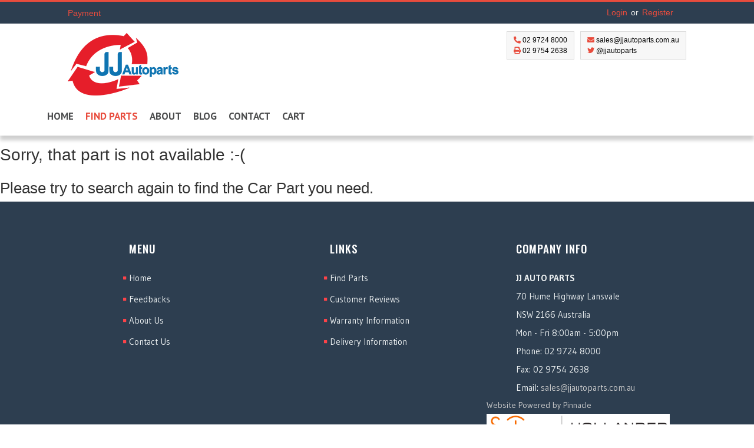

--- FILE ---
content_type: text/html; charset=UTF-8
request_url: https://parts.jjautoparts.com.au/find-auto-parts/year/2017/make/FORD/model/RANGER/itemTypeCode/FLYWHEEL_FLEXPLATE/sku/MTAwMjYwMzQyNC1uczAx/
body_size: 31612
content:
<!DOCTYPE html>
<html lang="en-AU">
<head>


    <!-- Global site tag (gtag.js) - Google Analytics -->
    <script async src="https://www.googletagmanager.com/gtag/js?id=UA-68261471-46"></script>
    <script>
        window.dataLayer = window.dataLayer || [];
        function gtag(){dataLayer.push(arguments);}
        gtag('js', new Date());

        gtag('config', 'UA-68261471-46');
    </script>

    <!-- Google Tag Manager -->
    <script>(function(w,d,s,l,i){w[l]=w[l]||[];w[l].push({'gtm.start': new Date().getTime(),event:'gtm.js'});var f=d.getElementsByTagName(s)[0],j=d.createElement(s),dl=l!='dataLayer'?'&l='+l:'';j.async=true;j.src='https://www.googletagmanager.com/gtm.js?id='+i+dl;f.parentNode.insertBefore(j,f);})(window,document,'script','dataLayer','GTM-TCSQ7PS');</script>
    <!-- End Google Tag Manager -->

    <meta charset="UTF-8" />
    <meta http-equiv="X-UA-Compatible" content="IE=edge">
    <link rel="pingback" href="https://parts.jjautoparts.com.au/xmlrpc.php" />

    <script type="text/javascript">
        document.documentElement.className = 'js';
    </script>

    <link href="//fonts.googleapis.com/css?family=Arial%2C+Helvetica%2C+sans-serif:300,400,400italic,500,600,700,700italic%7COswald:300,400,400italic,500,600,700,700italic%7CPT+Sans:300,400,400italic,500,600,700,700italic%7CGudea:300,400,400italic,500,600,700,700italic%7C&amp;subset=latin,greek-ext,cyrillic,latin-ext,greek,cyrillic-ext,vietnamese" rel="stylesheet"/>
    <link rel='stylesheet' id='ls-google-fonts-css' href='https://fonts.googleapis.com/css?family=Lato:100,300,regular,700,900%7COpen+Sans:300%7CIndie+Flower:regular%7COswald:300,regular,700&#038;subset=latin' type='text/css' media='all'/>
    <link rel='stylesheet' id='redux-google-fonts-venedor_design-css' href='https://fonts.googleapis.com/css?family=Oswald%3A400%7CPT+Sans%3A400%2C700%7CGudea%3A700%2C400&#038;ver=1482478048' type='text/css' media='all'/>

    <style id='rs-plugin-settings-inline-css'>@import url(//fonts.googleapis.com/css?family=Oswald|Gudea|PT+Sans:400,800,300,700);.text-center{text-align:center}
        .tp-caption.title,.tp-caption.title-white,.tp-caption.title-white-lg,.tp-caption.title-red-lg,.tp-caption.title-white-md,.tp-caption.title-red-md,.tp-caption.title-white-normal,.tp-caption.title-color,.tp-caption.title-color-green,.tp-caption.title-color-pink{font-size:35px;font-family:"Oswald";text-transform:uppercase;color:#444645;line-height:42px;white-space:nowrap}
        .tp-caption.title-white-normal .black{color:#2d3e50}
        .tp-caption.title-lg,.tp-caption.title-white-lg,.tp-caption.title-red-lg{font-size:50px;font-family:"Gudea";font-weight:bold}
        .tp-caption.title-white-md,.tp-caption.title-red-md{font-size:45px;font-family:"Gudea";font-weight:bold}
        .tp-caption.title-red-lg,.tp-caption.title-red-md{color:#e84c3d}
        .tp-caption.title-white-normal{font-family:"Gudea";font-size:40px;text-transform:none}
        .tp-caption.title-white,.tp-caption.title-white-lg,.tp-caption.title-white-md,.tp-caption.title-white-normal{color:#ffffff}
        .tp-caption.title-color,.tp-caption.title-color-green{color:#7bae23}
        .tp-caption.title-color-pink{color:#ff7579}
        .tp-caption.title-white-normal i{font-size:35px}
        .tp-caption.title-with-bg,.tp-caption.subtitle-with-bg{font-size:45px;font-family:"PT Sans";text-transform:uppercase;color:#ffffff;background:#14bfcc;line-height:45px;padding:5px 20px;white-space:nowrap}
        .tp-caption.subtitle-with-bg{background:#444b4c;font-size:40px;font-family:"Gudea";text-transform:none;padding:7.5px 20px}
        .tp-caption .title-hr{font-size:17px;font-family:"PT Sans";color:#fff;padding:0 30px;position:relative}
        .tp-caption .title-hr:before,.tp-caption .title-hr:after{background:none repeat scroll 0 0 #FFFFFF;content:"";display:block;height:2px;margin-top:1px;position:absolute;top:50%;width:100px}
        .tp-caption .title-hr.light:before,.tp-caption .title-hr.light:after,.tp-caption .title-hr.black:before,.tp-caption .title-hr.black:after{height:1px;opacity:0.5;filter:alpha(opacity = 50)}
        .tp-caption .title-hr.black:before,.tp-caption .title-hr.black:after{background:#2d3e50}
        .tp-caption .title-hr:before{right:100%}
        .tp-caption .title-hr:after{left:100%}
        .tp-caption.desc,.tp-caption.desc-white,.tp-caption.desc-black{font-size:18px;font-family:Arial,Helvetica,sans-serif;color:#737373;line-height:24px}
        .tp-caption.desc-white{color:#ffffff}
        .tp-caption.desc-black{color:#2d3e50}
        .tp-caption a{text-decoration:none}
        .tp-caption .btn,.tp-caption .btn-green,.tp-caption .btn-blue,.tp-caption .btn-pink,.tp-caption .btn-brown,.tp-caption .btn-red,.tp-caption .btn-red-inverse{display:inline !important;font-family:Arial,Helvetica,sans-serif;font-weight:400;border-style:solid;border-color:#444645;border-top-width:1px;border-right-width:1px;border-bottom-width:1px;border-left-width:1px;background:#444645;border-radius:3px 3px 3px 3px;color:#e8e8e8;text-transform:uppercase;-webkit-box-shadow:inset 0 1px 0 rgba(255,255,255,0.2),0 1px 2px rgba(0,0,0,0.05);box-shadow:inset 0 1px 0 rgba(255,255,255,0.2),0 1px 2px rgba(0,0,0,0.05)}
        }
        .tp-caption .btn:hover,.tp-caption .btn:focus,.tp-caption .btn-green:hover,.tp-caption .btn-green:focus,.tp-caption .btn-blue:hover,.tp-caption .btn-blue:focus,.tp-caption .btn-pink:hover,.tp-caption .btn-pink:focus{border-style:solid; border-color:#7bae23; border-top-width:1px; border-right-width:1px; border-bottom-width:1px; border-left-width:1px; background:#7bae23; color:#ffffff}.tp-caption .btn-blue:hover,.tp-caption .btn-blue:focus{background:#14bfcc; border-color:#14bfcc}.tp-caption .btn-pink:hover,.tp-caption .btn-pink:focus{background:#ff7579; border-color:#ff7579}.tp-caption .btn-brown{background:#b99b55; border-color:#b99b55}.tp-caption .btn-brown:hover,.tp-caption .btn-brown:focus{background:#cfb985; border-color:#cfb985}.tp-caption .btn-red{background:#2d3e50; border-color:#2d3e50; color:#fff}.tp-caption .btn-red:hover,.tp-caption .btn-red:focus{background:#e84c3d; border-color:#e84c3d}.tp-caption .btn-red-inverse{background:#e84c3d; border-color:#e84c3d; color:#fff}.tp-caption .btn-red-inverse:hover,.tp-caption .btn-red-inverse:focus{background:#2d3e50; border-color:#2d3e50}.tp-caption .btn-lg{line-height:24px; padding:10px 16px; font-size:18px}.tp-caption .btn-md{line-height:16px; padding:12px 16px; font-size:15px; font-weight:bold}.tp-caption.price-box,.tp-caption.price-box-green,.tp-caption.price-box-pink{width:135px; height:135px; background:#7bae23; border-radius:68px; color:#fff; font-size:26px; font-family:"Gudea"; font-weight:bold; text-align:center; line-height:135px; vertical-align:middle; -webkit-box-shadow:1px 1px 2px #888; box-shadow:1px 1px 2px #888}.tp-caption.price-box-pink{background:#ff7579}@media (max-width:1170px){.tp-caption.price-box,.tp-caption.price-box-green,.tp-caption.price-box-pink{width:108px;height:108px;border-radius:54px;line-height:108px !important}
        }
        @media (max-width:991px){.tp-caption.price-box,.tp-caption.price-box-green,.tp-caption.price-box-pink{width:100px;height:100px;border-radius:50px;line-height:100px !important}
        }
        @media (max-width:767px){.tp-caption.price-box,.tp-caption.price-box-green,.tp-caption.price-box-pink{width:80px;height:80px;border-radius:40px;line-height:80px !important}
        }
        @media (max-width:480px){.tp-caption.price-box,.tp-caption.price-box-green,.tp-caption.price-box-pink{width:50px;height:50px;border-radius:25px;line-height:50px !important}
        }</style>

    <script>var et_site_url='https://parts.jjautoparts.com.au';var et_post_id='13';function et_core_page_resource_fallback(a,b){"undefined"===typeof b&&(b=a.sheet.cssRules&&0===a.sheet.cssRules.length);b&&(a.onerror=null,a.onload=null,a.href?a.href=et_site_url+"/?et_core_page_resource="+a.id+et_post_id:a.src&&(a.src=et_site_url+"/?et_core_page_resource="+a.id+et_post_id))}
</script><title>JJ Auto Parts</title>
<link rel='dns-prefetch' href='//www.google.com' />
<link rel='dns-prefetch' href='//fonts.googleapis.com' />
<link rel='dns-prefetch' href='//s.w.org' />
<link rel="alternate" type="application/rss+xml" title="JJ Auto Parts &raquo; Feed" href="https://parts.jjautoparts.com.au/feed/" />
<link rel="alternate" type="application/rss+xml" title="JJ Auto Parts &raquo; Comments Feed" href="https://parts.jjautoparts.com.au/comments/feed/" />
<link rel="alternate" type="application/rss+xml" title="JJ Auto Parts &raquo;  Comments Feed" href="/feed/" />
		<script type="text/javascript">
			window._wpemojiSettings = {"baseUrl":"https:\/\/s.w.org\/images\/core\/emoji\/12.0.0-1\/72x72\/","ext":".png","svgUrl":"https:\/\/s.w.org\/images\/core\/emoji\/12.0.0-1\/svg\/","svgExt":".svg","source":{"concatemoji":"https:\/\/parts.jjautoparts.com.au\/wp-includes\/js\/wp-emoji-release.min.js?ver=5.4.18"}};
			/*! This file is auto-generated */
			!function(e,a,t){var n,r,o,i=a.createElement("canvas"),p=i.getContext&&i.getContext("2d");function s(e,t){var a=String.fromCharCode;p.clearRect(0,0,i.width,i.height),p.fillText(a.apply(this,e),0,0);e=i.toDataURL();return p.clearRect(0,0,i.width,i.height),p.fillText(a.apply(this,t),0,0),e===i.toDataURL()}function c(e){var t=a.createElement("script");t.src=e,t.defer=t.type="text/javascript",a.getElementsByTagName("head")[0].appendChild(t)}for(o=Array("flag","emoji"),t.supports={everything:!0,everythingExceptFlag:!0},r=0;r<o.length;r++)t.supports[o[r]]=function(e){if(!p||!p.fillText)return!1;switch(p.textBaseline="top",p.font="600 32px Arial",e){case"flag":return s([127987,65039,8205,9895,65039],[127987,65039,8203,9895,65039])?!1:!s([55356,56826,55356,56819],[55356,56826,8203,55356,56819])&&!s([55356,57332,56128,56423,56128,56418,56128,56421,56128,56430,56128,56423,56128,56447],[55356,57332,8203,56128,56423,8203,56128,56418,8203,56128,56421,8203,56128,56430,8203,56128,56423,8203,56128,56447]);case"emoji":return!s([55357,56424,55356,57342,8205,55358,56605,8205,55357,56424,55356,57340],[55357,56424,55356,57342,8203,55358,56605,8203,55357,56424,55356,57340])}return!1}(o[r]),t.supports.everything=t.supports.everything&&t.supports[o[r]],"flag"!==o[r]&&(t.supports.everythingExceptFlag=t.supports.everythingExceptFlag&&t.supports[o[r]]);t.supports.everythingExceptFlag=t.supports.everythingExceptFlag&&!t.supports.flag,t.DOMReady=!1,t.readyCallback=function(){t.DOMReady=!0},t.supports.everything||(n=function(){t.readyCallback()},a.addEventListener?(a.addEventListener("DOMContentLoaded",n,!1),e.addEventListener("load",n,!1)):(e.attachEvent("onload",n),a.attachEvent("onreadystatechange",function(){"complete"===a.readyState&&t.readyCallback()})),(n=t.source||{}).concatemoji?c(n.concatemoji):n.wpemoji&&n.twemoji&&(c(n.twemoji),c(n.wpemoji)))}(window,document,window._wpemojiSettings);
		</script>
		<meta content="JJ Auto Parts v.4.4.2" name="generator"/><style type="text/css">
img.wp-smiley,
img.emoji {
	display: inline !important;
	border: none !important;
	box-shadow: none !important;
	height: 1em !important;
	width: 1em !important;
	margin: 0 .07em !important;
	vertical-align: -0.1em !important;
	background: none !important;
	padding: 0 !important;
}
</style>
	<link rel='stylesheet' id='wp-block-library-css'  href='https://parts.jjautoparts.com.au/wp-includes/css/dist/block-library/style.min.css?ver=5.4.18' type='text/css' media='all' />
<link rel='stylesheet' id='wc-block-style-css'  href='https://parts.jjautoparts.com.au/wp-content/plugins/woocommerce/packages/woocommerce-blocks/build/style.css?ver=2.5.16' type='text/css' media='all' />
<link rel='stylesheet' id='contact-form-7-css'  href='https://parts.jjautoparts.com.au/wp-content/plugins/contact-form-7/includes/css/styles.css?ver=5.1.9' type='text/css' media='all' />
<link rel='stylesheet' id='dashicons-css-css'  href='https://parts.jjautoparts.com.au/wp-content/plugins/hisopsapi/public/../../../../wp-includes/css/dashicons.min.css?ver=4.4.2' type='text/css' media='all' />
<link rel='stylesheet' id='select2-css'  href='https://parts.jjautoparts.com.au/wp-content/plugins/hisopsapi/public/css/select2.min.css?ver=4.4.2' type='text/css' media='all' />
<link rel='stylesheet' id='owl_css-css'  href='https://parts.jjautoparts.com.au/wp-content/plugins/hisopsapi/public/OwlCarousel2-2.3.4/dist/assets/owl.carousel.min.css?ver=4.4.2' type='text/css' media='all' />
<link rel='stylesheet' id='owl_theme_css-css'  href='https://parts.jjautoparts.com.au/wp-content/plugins/hisopsapi/public/OwlCarousel2-2.3.4/dist/assets/owl.theme.default.min.css?ver=4.4.2' type='text/css' media='all' />
<link rel='stylesheet' id='jquery-ui-css-css'  href='https://parts.jjautoparts.com.au/wp-content/plugins/hisopsapi/public/css/jquery-ui.min.css?ver=4.4.2' type='text/css' media='all' />
<link rel='stylesheet' id='jquery-ui-structure-css-css'  href='https://parts.jjautoparts.com.au/wp-content/plugins/hisopsapi/public/css/jquery-ui.structure.css?ver=4.4.2' type='text/css' media='all' />
<link rel='stylesheet' id='jquery-ui-theme-css-css'  href='https://parts.jjautoparts.com.au/wp-content/plugins/hisopsapi/public/css/jquery-ui.theme.css?ver=4.4.2' type='text/css' media='all' />
<link rel='stylesheet' id='bootstrap-css'  href='https://parts.jjautoparts.com.au/wp-content/plugins/hisopsapi/public/css/bootstrap.min.css?ver=4.4.2' type='text/css' media='all' />
<link rel='stylesheet' id='photoswipe-css'  href='https://parts.jjautoparts.com.au/wp-content/plugins/woocommerce/assets/css/photoswipe/photoswipe.min.css?ver=4.2.5' type='text/css' media='all' />
<link rel='stylesheet' id='photoswipe-default-skin-css'  href='https://parts.jjautoparts.com.au/wp-content/plugins/woocommerce/assets/css/photoswipe/default-skin/default-skin.min.css?ver=4.2.5' type='text/css' media='all' />
<link rel='stylesheet' id='woocommerce-layout-css'  href='https://parts.jjautoparts.com.au/wp-content/plugins/woocommerce/assets/css/woocommerce-layout.css?ver=4.2.5' type='text/css' media='all' />
<link rel='stylesheet' id='woocommerce-smallscreen-css'  href='https://parts.jjautoparts.com.au/wp-content/plugins/woocommerce/assets/css/woocommerce-smallscreen.css?ver=4.2.5' type='text/css' media='only screen and (max-width: 768px)' />
<link rel='stylesheet' id='woocommerce-general-css'  href='https://parts.jjautoparts.com.au/wp-content/plugins/woocommerce/assets/css/woocommerce.css?ver=4.2.5' type='text/css' media='all' />
<style id='woocommerce-inline-inline-css' type='text/css'>
.woocommerce form .form-row .required { visibility: visible; }
</style>
<link rel='stylesheet' id='Divi-css'  href='https://parts.jjautoparts.com.au/wp-content/themes/Divi/style.css?ver=5.4.18' type='text/css' media='all' />
<link rel='stylesheet' id='divi-fonts-css'  href='https://fonts.googleapis.com/css?family=Open+Sans:300italic,400italic,600italic,700italic,800italic,400,300,600,700,800&#038;subset=latin,latin-ext' type='text/css' media='all' />
<link rel='stylesheet' id='divi-style-css'  href='https://parts.jjautoparts.com.au/wp-content/themes/jjautoparts/style.css?ver=4.4.8' type='text/css' media='all' />
<link rel='stylesheet' id='dashicons-css'  href='https://parts.jjautoparts.com.au/wp-includes/css/dashicons.min.css?ver=5.4.18' type='text/css' media='all' />
<script type='text/javascript' src='https://parts.jjautoparts.com.au/wp-includes/js/jquery/jquery.js?ver=1.12.4-wp'></script>
<script type='text/javascript' src='https://parts.jjautoparts.com.au/wp-includes/js/jquery/jquery-migrate.min.js?ver=1.4.1'></script>
<script type='text/javascript' src='https://parts.jjautoparts.com.au/wp-content/plugins/hisopsapi/public/OwlCarousel2-2.3.4/dist/owl.carousel.min.js?ver=4.4.2'></script>
<script type='text/javascript' src='https://parts.jjautoparts.com.au/wp-content/plugins/hisopsapi/public/js/bootstrap.bundle.min.js?ver=4.4.2'></script>
<script type='text/javascript' src='https://parts.jjautoparts.com.au/wp-content/plugins/hisopsapi/public/js/free-text.min.js?ver=4.4.2'></script>
<script type='text/javascript' src='https://parts.jjautoparts.com.au/wp-content/plugins/hisopsapi/public/js/jquery-ui.min.js?ver=4.4.2'></script>
<script type='text/javascript' src='https://parts.jjautoparts.com.au/wp-content/themes/Divi/core/admin/js/es6-promise.auto.min.js?ver=5.4.18'></script>
<script type='text/javascript'>
/* <![CDATA[ */
var et_core_api_spam_recaptcha = {"site_key":"","page_action":{"action":""}};
/* ]]> */
</script>
<script type='text/javascript' src='https://parts.jjautoparts.com.au/wp-content/themes/Divi/core/admin/js/recaptcha.js?ver=5.4.18'></script>
<link rel='https://api.w.org/' href='https://parts.jjautoparts.com.au/wp-json/' />
<link rel="EditURI" type="application/rsd+xml" title="RSD" href="https://parts.jjautoparts.com.au/xmlrpc.php?rsd" />
<link rel="wlwmanifest" type="application/wlwmanifest+xml" href="https://parts.jjautoparts.com.au/wp-includes/wlwmanifest.xml" /> 

<link rel="canonical" href="https://parts.jjautoparts.com.au/find-auto-parts/" />
<link rel='shortlink' href='https://parts.jjautoparts.com.au/?p=13' />
<link rel="alternate" type="application/json+oembed" href="https://parts.jjautoparts.com.au/wp-json/oembed/1.0/embed?url" />
<link rel="alternate" type="text/xml+oembed" href="https://parts.jjautoparts.com.au/wp-json/oembed/1.0/embed?url&#038;format=xml" />
<link rel='stylesheet' id='hisopsapi_public-css'  href='/wp-content/plugins/hisopsapi/public/css/hisopsapi-public.min.css?ver=4.4.2' type='text/css' media='all' />
        <meta http-equiv="x-dns-prefetch-control" content="on">
        <link rel="dns-prefetch" href="//fonts.googleapis.com">
        <link rel="dns-prefetch" href="//chimpstatic.com">
        <link rel="dns-prefetch" href="//connect.facebook.net">
        <link rel="dns-prefetch" href="//fonts.gstatic.com">
        <link rel="dns-prefetch" href="//script.hotjar.com">
        <link rel="dns-prefetch" href="//stats.g.doubleclick.net">
        <link rel="dns-prefetch" href="//use.fontawesome.com">
        <link rel="dns-prefetch" href="//vars.hotjar.com">
        <link rel="dns-prefetch" href="//www.google-analytics.com">
        <link rel="dns-prefetch" href="//www.google.co.uk">
        <link rel="dns-prefetch" href="//www.google.com">
        <link rel="dns-prefetch" href="//www.google.com.au">
        <link rel="dns-prefetch" href="//www.googletagmanager.com">
        <link rel="dns-prefetch" href="//www.gstatic.com">
        <link rel="dns-prefetch" href="//www.paypalobjects.com">

        <script type="text/javascript">
            jQueryHis(window).prop('data-code-to-name', {"1050_PROFILE_TYRE":"1050_PROFILE_TYRE","25_PROFILE_TYRE":"25 Profile Tyre","2ND_SEAT_REAR_SEAT":"2nd Seat (Rear Seat)","30_PROFILE_TYRE":"30 Profile Tyre","35_PROFILE_TYRE":"35 Profile Tyre","3RD_SEAT":"3rd Seat","40_PROFILE_TYRE":"40 Profile Tyre","45_PROFILE_TYRE":"45 Profile Tyre","4TH_ROW_SEAT":"4TH_ROW_SEAT","50_PROFILE_TYRE":"50 Profile Tyre","55_PROFILE_TYRE":"55 Profile Tyre","60_PROFILE_TYRE":"60 Profile Tyre","65_PROFILE_TYRE":"65 Profile Tyre","70_PROFILE_TYRE":"70 Profile Tyre","75_PROFILE_TYRE":"75 Profile Tyre","80_PROFILE_TYRE":"80 Profile Tyre","85_PROFILE_TYRE":"85 Profile Tyre","90_PROFILE_TYRE":"90 Profile Tyre","95_PROFILE_TYRE":"95 Profile Tyre","ABS_BOOSTER_ASSEMBLY":"Abs Booster Assembly","ABS_PUMP_MODULATOR":"Abs Pump\/Modulator","ABS_SENSOR":"Abs Sensor","A_C_ASSEMBLY_KIT":"A\/C Assembly (Kit)","A_C_COMPRESSOR":"A\/C Compressor","A_C_CONDENSER":"A\/C Condenser","A_C_DRYER":"A\/C Dryer","A_C_EVAPORATOR":"A\/C Evaporator","A_C_HOSES":"A\/C Hoses","A_C_VENT":"A_C_VENT","ADBLUE_PUMP":"ADBLUE_PUMP","ADBLUE_TANK":"ADBLUE_TANK","AIRBAG_ASSEMBLY":"Airbag Assembly","AIRBAG_MODULE_SENSOR":"Airbag Module\/Sensor","AIR_CLEANER_BOX":"Air Cleaner\/Box","AIR_CLEANER_DUCT_HOS":"Air Cleaner Duct\/Hos","AIR_FLOW_METER":"Air Flow Meter","AIR_RIDE_COMPRESSOR":"Air Ride Compressor","AIR_SPRING":"AIR_SPRING","ALARM":"Alarm","ALTERNATOR":"Alternator","ANTENNA":"Antenna","ANTIFREEZE":"Antifreeze","ARMREST":"Armrest","ASHTRAY":"Ashtray","AUTO_INHIBITOR_SWTCH":"Auto Inhibitor Swtch","AXLE":"Axle","BACKING_PLATE":"Backing Plate","BADGE":"Badge","BATTERY":"Battery","BATTERY_TERMINAL":"Battery Terminal","BATTERY_TRAY":"Battery Tray","BEARING_HUB":"Bearing Hub","BELL_HOUSING":"Bell Housing","BELT_TENSIONER":"Belt Tensioner","BLEND_DOOR_ACTUATOR":"BLEND_DOOR_ACTUATOR","BLOW_OFF_VALVE":"BLOW_OFF_VALVE","BODY_DOOR_MOULD":"Body\/Door Mould","BODYSHELL":"Bodyshell","BONNET":"Bonnet","BONNET_HINGE_STRUT":"Bonnet Hinge\/Strut","BONNET_LOCK_SUPPORT":"Bonnet Lock\/Support","BONNET_PROTECTOR":"Bonnet Protector","BONNET_RELEASE":"Bonnet Release","BONNET_RELEASE_CABLE":"BONNET_RELEASE_CABLE","BONNET_SCOOP":"Bonnet Scoop","BOOTLID_TAILGATE":"Bootlid\/Tailgate","BOOTLID_TGATE_HINGE":"Bootlid\/Tgate Hinge","BRAKE_BOOSTER":"Brake Booster","BRAKE_COMP_VALVE":"Brake Comp Valve","BRAKE_PADS":"Brake Pads","BRAKE_SHOES":"Brake Shoes","BUMPSTOPS":"BUMPSTOPS","CAB_CORNER":"Cab Corner","CABLE":"Cable","CALIPER":"Caliper","CAMPER_SHELL":"Camper Shell","CAMSHAFT":"Camshaft","CARBURETOR":"Carburettor","CARGO_BARRIER":"Cargo Barrier","CARPET":"Carpet","CATALYTIC_CONVERTER":"Catalytic Converter","CHASSIS":"Frame","CLOCK":"Clock","C_LOCKING_SOLENOID":"C\/Locking Solenoid","CLUTCH_FORK":"CLUTCH_FORK","CLUTCH_KIT":"Clutch Kit","CLUTCH_MASTER_CYLIND":"Clutch Master Cylind","CLUTCH_PLATE":"Clutch Plate","COIL_COIL_PACK":"Coil\/Coil Pack","COMBINATION_SWITCH":"Combination Switch","COMPLETE_INTERIOR":"Complete Interior","COMPLETE_REAR_SUSPEN":"Complete Rear Suspen","COMPLETE_VEHICLE":"Complete Vehicle","CONSOLE":"Console","CONV_LIFT_MOTOR":"Conv. Lift Motor","COOLANT_SENSOR":"Coolant Sensor","COOLER":"Cooler","CORE_PARTS_SCRAP":"Core Parts\/Scrap","COURTESY_LIGHT":"Courtesy Light","C_PILLAR_MOULDING":"C Pillar Moulding","CRANK_CAM_SENSOR":"Crank\/Cam Sensor","CRANKSHAFT":"Crankshaft","CRANKSHAFT_PULLEY":"Crankshaft Pulley","CRUISE_CONTROL_UNIT":"Cruise Control Unit","CYL_HEAD_BOLTS":"Cyl Head Bolts","CYLINDER_BLOCK":"Cylinder Block","CYLINDER_HEAD":"Cylinder Head","DASH_ASSEMBLY":"Dash Assembly","DIFFERENTIAL_CENTRE":"Differential Centre","DISTRIBUTOR":"Distributor","DISTRIBUTOR_CAP":"Distributor Cap","DOOR_BOOT_GATE_LOCK":"Door\/Boot\/Gate Lock","DOOR_HANDLE":"Door Handle","DOOR_HINGE_RUNNER":"Door Hinge\/Runner","DOOR_TAILGATE_SEAL":"Door\/Tailgate Seal","DOOR_TRIM":"Door Trim","DRAG_LINK":"Drag Link","DRIVING_LIGHT":"Driving Light","DUMP_PIPE":"Dump Pipe","ECU":"Ecu","EGR_VALVE":"Egr Valve","ELECTRIC_BRAKE_BOOSTER_VACUUM_PUMP":"Electric Brake Booster\/Vacuum Pump","ELECTRIC_DRIVE_MOTOR":"Electric Drive Motor","ENGINE":"Engine","ENGINE_COVER":"Engine Cover","ENGINE_PIPE":"Engine Pipe","ENGINE_TRANS_DROPOUT_ASSY":"ENGINE_TRANS_DROPOUT_ASSY","EV_BATTERY_CHARGER":"Ev Battery Charger","EXHAUST_SYSTEM":"Exhaust System","FAN":"Fan","FAN_SHROUD":"Fan Shroud","FAN_SPEED_RESISTOR":"Fan Speed Resistor","F_BAR_REINFORC_BRACK":"F\/Bar Reinforc\/Brack","FLASHER_HAZARD_RELAY":"Flasher\/Hazard Relay","F_LEAF_SPRING":"F Leaf Spring","FLOOR_MATS":"Floor Mats","FLOOR_PANEL":"Floor Panel","FLYWHEEL_FLEXPLATE":"Flywheel\/Flexplate","FREEWHL_LOCKING_HUB":"Freewhl\/Locking Hub","FREON":"Freon","FRONT_BRAKE_DISC_DRM":"Front Brake Disc\/Drm","FRONT_BULKHEAD":"Front Bulkhead","FRONT_BUMPER":"Front Bumper","FRONT_COIL_SPRING":"Front Coil Spring","FRONT_DIFF_ASSEMBLY":"Front Diff Assembly","FRONT_DIFF_HOUSING":"Front Diff Housing","FRONT_END_ASSEM":"Front End Assy","FRONT_PANEL":"Header Panel","FRONT_PANHARD_ROD":"Front Panhard Rod","FRONT_PARKING_SENSOR":"FRONT_PARKING_SENSOR","FRONT_PROP_SHAFT":"Front Prop Shaft","FRONT_SEAT":"Front Seat","FRONT_SPOILER":"Front Spoiler","FRONT_STRUT_BRACE":"Front Strut Brace","FRONT_TIE_ROD":"Front Tie Rod","FRONT_TORSION_BAR":"Front Torsion Bar","FRT_XMEMBER_CRADLE":"Frt Xmember\/Cradle","FUEL":"Fuel","FUEL_DOOR_FILLER":"Fuel Door \/ Filler","FUEL_FILTER_HOUSING":"Fuel Filter Housing","FUEL_INJECTOR":"Fuel Injector","FUEL_LINE":"Fuel Line","FUEL_PRESSURE_REGULATOR":"FUEL_PRESSURE_REGULATOR","FUEL_PUMP":"Fuel Pump","FUEL_PUMP_RELAY":"Fuel Pump Relay","FUEL_SENDING_UNIT":"Fuel Sending Unit","FUEL_TANK":"Fuel Tank","FUSE_BOX":"Fuse Box","GAS_CONVERSION":"Gas Conversion","GASKET":"Gasket","GAUGE":"Gauge","GEARBOX_CONVERSION":"Gearbox Conversion","GEARBOX_LINES":"Trans Lines","GEARBOX_PARTS":"Gearbox Parts","GEAR_STICK_SHIFTER":"Gear Stick\/Shifter","GLOVE_BOX":"Glove Box","GLOW_PLUG":"Glow Plug","GRAB_HANDLE":"Grab Handle","GRILLE":"Grille","HANDBRAKE_ACTUATOR":"Handbrake Actuator","HANDBRAKE_LEVER":"Handbrake Lever","HATCH_STRUT":"Hatch Strut","HEADLAMP_BALLAST":"Headlamp Ballast","HEADLAMP_BULB":"Headlamp Bulb","HEADLAMP_WASHER_JET":"HEADLAMP_WASHER_JET","HEADREST":"Headrest","HEATER_AC_CONTROLS":"Heater\/Ac Controls","HEATER_CORE_BOX":"Heater Core\/Box","HEATER_FAN_MOTOR":"Heater Fan Motor","HIGH_LEVEL_STOPLIGHT":"High Level Stoplight","HIGH_VOLTAGE_BATTERY":"High Voltage Battery","HOODLINING":"Hoodlining","HORN":"Horn","HT_LEAD":"Spark Plug Wire","IDLER_ARM":"Idler Arm","IGNITION_SWITCH":"IGNITION_SWITCH","IGNITION_W_KEY":"Ignition W\/ Key","IGNITOR":"Ignitor","INJECTION_RAIL":"Injection Rail","INJECTOR_PUMP":"Injector Pump","INSTRUMENTCLUSTER":"Instrument Cluster","INTERCOOLER":"Intercooler","INTERIOR_MIRROR":"Interior Mirror","INTERMEDIATE_PIPE":"Intermediate Pipe","INVERTER":"Inverter","ITEMTYPE_REFRIGERANT":"Itemtype Refrigerant","JACK":"Jack","JACK_TOOL_KIT":"Jack\/Tool Kit","KEY_FOB":"KEY_FOB","KNOCK_SENSOR":"Knock Sensor","LEFT_AIRBAG":"Left Airbag","LEFT_CENTRE_PILLAR":"Left Centre Pillar","LEFT_DOOR_MIRROR":"Left Door Mirror","LEFT_DRIVESHAFT":"Left Driveshaft","LEFT_FRONT_1Q_DOOR_GLASS":"Left Front 1\/4 Door Glass","LEFT_FRONT_DOOR":"Left Front Door","LEFT_FRONT_DOOR_HINGE_PILLAR":"Left Front Door Hinge Pillar","LEFT_FRONT_DOOR_WINDOW":"Left Front Door Window","LEFT_FRONT_HUB_ASSEMBLY":"Left Front Hub Assembly","LEFT_FRONT_LOWER_CONTROL_ARM":"Left Front Lower Control Arm","LEFT_FRONT_STRUT":"Left Front Strut","LEFT_FRONT_SUSP_COMPLETE":"LEFT_FRONT_SUSP_COMPLETE","LEFT_FRONT_UPPER_CONTROL_ARM":"Left Front Upper Control Arm","LEFT_FRONT_WINDOW_REG_MOTOR":"Left Front Window Reg\/Motor","LEFT_GUARD":"Left Guard","LEFT_GUARD_LINER":"Left Guard Liner","LEFT_HEADLAMP":"Left Headlamp","LEFT_HEADLIGHT_SURROUND":"Left Headlight Surround","LEFT_INDICATOR_FOG_SIDE":"Left Indicator\/Fog\/Side","LEFT_QUARTER_PANEL":"Left Quarter Panel","LEFT_REAR_1Q_DOOR_GLASS":"Left Rear 1\/4 Door Glass","LEFT_REAR_DOOR_SLIDING":"Left Rear Door\/Sliding","LEFT_REAR_DOOR_WINDOW":"Left Rear Door Window","LEFT_REAR_HUB_ASSEMBLY":"Left Rear Hub Assembly","LEFT_REAR_SIDE_GLASS":"Left Rear Side Glass","LEFT_REAR_STRUT":"Left Rear Strut","LEFT_REAR_TRAILING_ARM":"Left Rear Trailing Arm","LEFT_REAR_WND_REG_MOTOR":"Left Rear Wnd Reg\/Motor","LEFT_SIDE_CUT_SECTION":"Left Side Cut Section","LEFT_TAILLIGHT":"Left Taillight","LIFT_KIT":"Lift Kit","LOWER_ENGINE_SPLASH_TRAY":"LOWER_ENGINE_SPLASH_TRAY","MAJOR_BODY_SECTION":"Major Body Section","MANIFOLD":"Manifold","MAP_SENSOR":"Map Sensor","MASTER_CYLINDER":"Master Cylinder","MASTER_CYL_RESERVOIR":"Master Cyl.Reservoir","MISC":"Misc","MISC_BRACKET":"Misc Bracket","MISC_PULLEY":"Misc Pulley","MISC_SWITCH_RELAY":"Misc Switch\/Relay","MOUNT":"Mount","MUD_FLAPS":"Mud Flaps","MUFFLER":"Silencer","MULTIFUNCTION_DISPLAY":"Multifunction Display","NUMBER_PLATE_LAMP":"Number Plate Lamp","OIL":"Oil","OIL_FILTER":"Oil Filter","OIL_PAN_SUMP":"Oil Pan\/Sump","OIL_PUMP":"Oil Pump","OIL_SEAL":"Oil Seal","OVERFLOW_BOTTLE":"Overflow Bottle","OWNERS_HANDBOOK":"Owners Handbook","OXYGEN_SENSOR":"Oxygen Sensor","PALLET_HANDLING":"Pallet\/Handling","PARCEL_SHELF_CARGO_BLIND":"PARCEL_SHELF_CARGO_BLIND","PARTICULATE_FILTER_DPF":"Particulate Filter\/Dpf","PEDAL_ASSEMBLY":"Pedal Assembly","PISTON":"Piston","PLENUM_CHAMBER":"Plenum Chamber","POWER_STEER_HOSE":"Power Steer Hose","POWER_STEERING_FLUID":"Power Steering Fluid","POWER_STEER_KIT":"Power Steer Kit","POWER_WINCH":"Power Winch","PRESSURE_PLATE":"Pressure Plate","P_S_RESERVOIR":"P\/S Reservoir","PWR_DR_WIND_SWITCH":"Pwr Dr Wind Switch","QTR_WINDOW_LATCH":"Qtr Window Latch","RADIATOR":"Radiator","RADIATOR_SUPPORT":"Radiator Support","RADIO_CD_DVD_SAT_TV":"Radio\/Cd\/Dvd\/Sat\/Tv","RAIL_SKIRT":"Rail And Skirt","R_BAR_BRACKET_REINFO":"R\/Bar Bracket\/Reinfo","R_BEAM_CRADLE_XMEMBR":"R Beam\/Cradle\/Xmembr","REAR_AXLE_BEAM_FWD":"Rear Axle Beam (Fwd)","REAR_BRAKE_DISC_DRUM":"Rear Brake Disc\/Drum","REAR_BULKHEAD":"Rear Bulkhead","REAR_BUMPER":"Rear Bumper","REAR_COIL_SPRING":"Rear Coil Spring","REAR_DIFF_ASSEMBLY":"Rear Diff Assembly","REAR_DIFF_HOUSING":"Rear Diff Housing","REAR_GARNISH":"Rear Garnish","REAR_LEAF_SPRING":"Rear Leaf Spring","REAR_LOWER_APRON":"Rear Lower Apron","REAR_PANHARD_ROD":"Rear Panhard Rod","REAR_PARKING_SENSOR":"REAR_PARKING_SENSOR","REAR_PROP_SHAFT":"Rear Drive Shaft","REAR_SECTION":"Rear Section","REAR_SPOILER":"Rear Spoiler","REAR_STORAGE_MODULE":"Rear Storage Module","REAR_SWAY_BAR":"Rear Sway Bar","REAR_TAILGATE_GLASS":"Rear\/Tailgate Glass","REAR_TIE_BAR":"Rear Tie Bar","REAR_TORSION_BAR":"Rear Torsion Bar","REVERSE_CAMERA":"REVERSE_CAMERA","REVERSING_LIGHT":"Reversing Light","RIGHT_AIRBAG":"Right Airbag","RIGHT_CENTRE_PILLAR":"Right Centre Pillar","RIGHT_DOOR_MIRROR":"Right Door Mirror","RIGHT_DRIVESHAFT":"Right Driveshaft","RIGHT_FRONT_1Q_DOOR_GLASS":"Right Front 1\/4 Door Glass","RIGHT_FRONT_DOOR":"Right Front Door","RIGHT_FRONT_DOOR_HINGE_PILLAR":"Right Front Door Hinge Pillar","RIGHT_FRONT_DOOR_WINDOW":"Right Front Door Window","RIGHT_FRONT_HUB_ASSEMBLY":"Right Front Hub Assembly","RIGHT_FRONT_LOWER_CONTROL_ARM":"Right Front Lower Control Arm","RIGHT_FRONT_STRUT":"Right Front Strut","RIGHT_FRONT_SUSP_COMPLETE":"RIGHT_FRONT_SUSP_COMPLETE","RIGHT_FRONT_UPPER_CONTROL_ARM":"Right Front Upper Control Arm","RIGHT_FRONT_WINDOW_REG_MOTOR":"Right Front Window Reg\/Motor","RIGHT_GUARD":"Right Guard","RIGHT_GUARD_LINER":"Right Guard Liner","RIGHT_HEADLAMP":"Right Headlamp","RIGHT_HEADLIGHT_SURROUND":"Right Headlight Surround","RIGHT_INDICATOR_FOG_SIDE":"Right Indicator\/Fog\/Side","RIGHT_QUARTER_PANEL":"Right Quarter Panel","RIGHT_REAR_1Q_DOOR_GLASS":"Right Rear 1\/4 Door Glass","RIGHT_REAR_DOOR_SLIDING":"RIGHT_REAR_DOOR_SLIDING","RIGHT_REAR_DOOR_WINDOW":"Right Rear Door Window","RIGHT_REAR_HUB_ASSEMBLY":"Right Rear Hub Assembly","RIGHT_REAR_SIDE_GLASS":"Right Rear Side Glass","RIGHT_REAR_STRUT":"Right Rear Strut","RIGHT_REAR_TRAILING_ARM":"Right Rear Trailing Arm","RIGHT_REAR_WND_REG_MOTOR":"Right Rear Wnd Reg\/Motor","RIGHT_SIDE_CUT_SECTION":"Right Side Cut Section","RIGHT_TAILLIGHT":"Right Taillight","ROCKER_ASSY_COVER":"Rocker Assy\/Cover","ROLLBAR_CAGE":"Rollbar\/Cage","ROOF":"Roof","ROOF_GLASS_SUNROOF_T":"Roof Glass\/Sunroof\/T","ROOF_RACK_BARS":"Roof Rack\/Bars","SEAT_BELT_STALK":"Seatbelt\/Stalk","SEAT_BOX":"Seat Box","SEAT_COVER":"Seat Cover","SECURITY_VEHICLE_PART":"SECURITY_VEHICLE_PART","SHIFT_ACTUATOR":"Shift Actuator","SHIFT_LINKAGE":"Gear Linkage","SHOCK_ABSORBER":"Shock Absorber","SIDE_STEP_SKIRT":"Side Step\/Skirt","SLAVE_CYLINDER":"Slave Cylinder","SLIP_YOKE":"Slip Yoke","SNORKEL":"Snorkel","SOLENOID":"Solenoid","SPARE_WHEEL_CARRIER":"Spare Wheel Carrier","SPARE_WHEEL_WINCH":"Spare Wheel Winch","SPARK_PLUG":"Spark Plug","SPEAKER":"SPEAKER","SPEEDO_DRIVE":"Speedo Drive","SPEEDOMETER_CABLE":"Speedometer Cable","SPORTS_BAR":"Sports Bar","STABILIZER_BAR":"Stabiliser Bar","STARTER":"Starter","STEERING_BOX_RACK":"Steering Box\/Rack","STEERING_COLUMN":"Steering Column","STEERING_COLUMN_SHRO":"Steering Column Shro","STEERING_DAMPER":"Steering Damper","STEERING_INTERMEDIATE_SHAFT":"STEERING_INTERMEDIATE_SHAFT","STEERING_KNUCKLE":"Steering Knuckle","STEERING_PUMP":"Steering Pump","STEERING_WHEEL":"Steering Wheel","STRUT_SET":"Strut Set","STUB_AXL_BEARING_CAR":"Stub Axl\/Bearing Car","SUMP_GUARD":"Sump Guard","SUNROOF_MOTOR":"Sunroof Motor","SUNVISOR":"Sunvisor","SUPERCHARGER":"Supercharger","SWIVEL_HUB":"Swivel Hub","TAILGATE_HANDLE":"Tailgate Handle","TAILGATE_REGULATOR":"Tailgate Regulator","TAIL_PIPE":"Tail Pipe","THERMOSTAT_HOUSING":"Thermostat Housing","THROTTLE_BODY":"Throttle Body","THROTTLE_CABLE":"THROTTLE_CABLE","THROWOUT_BEARING":"Throwout Bearing","TIMING_BELT":"Timing Belt","TIMING_CASE_COVER":"Timing Case\/Cover","TONNEAU_COVER":"Tonneau\/Cover","TORQUE_CONVERTER":"Torque Convertor","TOWBAR":"Towbar","TPS_IDLE_SPEED_MOTOR":"Tps\/Idle Speed Motor","TRANSFER_CASE":"Transfer Case","TRANS_GEARBOX":"Trans\/Gearbox","TRIM_PANEL":"Trim Panel","TRUCK_CAB":"Truck Cab","TRUCK_CRANE":"Truck Crane","TUNNEL":"Tunnel","TURBOCHARGER":"Turbo Supercharger","TYRE":"Tyre","UP_PIPE":"UP Pipe","UTE_BACK":"Ute Back","UTE_TRAY_LINER":"Ute\/Tray Liner","VACUUM_AIR_PUMP":"Vacuum\/Air Pump","VARIABLE_INLET_MOTOR":"Variable Inlet Motor","WASHER_BOTTLE":"Washer Bottle","WASHER_JET":"Washer Jet","WASTEGATE":"Wastegate","WATER_PIPES_OUTLETS":"Water Pipes\/Outlets","WATER_PUMP":"Water Pump","WEATHER_SHIELD":"Weather Shield","WHEEL_ARCH_FLARE":"Wheel Arch Flare","WHEEL_COVER_HUB_CAP":"Wheel Cover\/Hub Cap","WHEEL_MAG":"Wheel Mag","WHEEL_STANDARD_STEEL":"Wheel Standard\/Steel","WINDER_HANDLE":"Winder Handle","WINDSCREEN":"Windshield","WINDSCREEN_FRAME":"Windshield Frame","WIPER_ARM":"Wiper Arm","WIPER_LINKAGE":"Wiper Linkage","WIPER_MOTOR":"Wiper Motor","WIPER_SWITCH":"Wiper Switch","WIRE_HARNESS":"Wire Harness","Year":"Year","Make":"Make","Manufacturer":"Manufacturer","Model":"Model","Part Type":"Part Type","Part Variant":"Part Variant","State \/ County":"State \/ County","Suburb":"Suburb","Postcode":"Postcode","Part Category":"Part Category","Please Select":"Please Select","Country":"Country","Buy Now":"Buy Now","Add to Cart":"Add to Cart","See Details":"See Details","Add":"Add","to your basket":"to your basket","Matched":"Matched","matching part":"matching part","matching parts":"matching parts","Show More":"Show More","Showing all":"Showing all","Showing":"Showing","result":"result","results":"results","of":"of","Show":"Show","More":"More","Less":"Less","Doors":"Doors","Click to see less details":"Click to see less details","Click to see more details":"Click to see more details"});
        </script>
        <meta name="viewport" content="width=device-width, initial-scale=1.0, maximum-scale=1.0, user-scalable=0" />	<noscript><style>.woocommerce-product-gallery{ opacity: 1 !important; }</style></noscript>
	<link rel="stylesheet" href="https://use.fontawesome.com/releases/v5.11.2/css/all.css" crossorigin="anonymous"><link rel="icon" href="https://parts.jjautoparts.com.au/wp-content/uploads/2019/11/JJLogo_transparent_bg-100x100.png" sizes="32x32" />
<link rel="icon" href="https://parts.jjautoparts.com.au/wp-content/uploads/2019/11/JJLogo_transparent_bg.png" sizes="192x192" />
<link rel="apple-touch-icon" href="https://parts.jjautoparts.com.au/wp-content/uploads/2019/11/JJLogo_transparent_bg.png" />
<meta name="msapplication-TileImage" content="https://parts.jjautoparts.com.au/wp-content/uploads/2019/11/JJLogo_transparent_bg.png" />
<link rel="stylesheet" id="et-divi-customizer-global-cached-inline-styles" href="https://parts.jjautoparts.com.au/wp-content/et-cache/global/et-divi-customizer-global-1767919954332.min.css" onerror="et_core_page_resource_fallback(this, true)" onload="et_core_page_resource_fallback(this)" /></head>
<body class="page-template-default single single-page postid-13 theme-Divi product-template-default single-product woocommerce woocommerce-active woocommerce-page woocommerce-no-js et_pb_button_helper_class et_fixed_nav et_show_nav et_primary_nav_dropdown_animation_fade et_secondary_nav_dropdown_animation_fade et_header_style_left et_pb_footer_columns4 et_cover_background et_pb_gutter osx et_pb_gutters3 et_right_sidebar et_divi_theme et-db et_minified_js et_minified_css">
<div id="page-container">

<div class="jj-header">

    <div class="header-wrapper clearfix">
        <div class="header-top">
            <div class="container">
                <div class="left">
                    <div class="menu-top-navigation-container">
                        <ul id="menu-top-navigation" class="topnav bt-links">
                            <li id="menu-item-13371"
                                class="menu-item menu-item-type-post_type menu-item-object-page menu-item-13371"><a
                                        title="Payment" href="https://www.jjautoparts.com.au/payment/"><span
                                            class="menu-label">Payment</span></a></li>
                        </ul>
                    </div>
                </div>
                <div class="right">
                    <div class="welcome-msg"></div>
                    <div class="login-links"><a href="/my-account/" class="nav-top-link">Login</a>
                        or <a href="/my-account/" class="nav-top-link">Register</a></div>
                </div>
            </div>
        </div>


        <div class="header">

            <div class="container">
                <div class="row">
                    <div class="col col-sm-12 col-md-4 left">
                        <h1 class="logo">
                            <a href="https://www.jjautoparts.com.au/"
                                            title="JJ Auto Parts - Largest single site in Australia"
                                            rel="home">
                                <img src="/wp-content/uploads/2020/03/jj-logo.png">
                            </a>
                        </h1>
                    </div><!-- .col -->

                    <div class="d-sm-none d-md-block col col-md-8 right">
                        <div class="header-contact right clearfix">
                            <div class="well header-block call-us"><a href="tel:0297248000"><i class="fas fa-phone-alt"></i>&nbsp;02 9724 8000</a><br>
                                <a href="fax:0297542638"><i class="fas fa-print"></i>&nbsp;02 9754 2638</a>
                            </div>
                            <div class="well header-block email-us"><a href="mailto:sales@jjautoparts.com.au"><i class="fas fa-envelope"></i>&nbsp;sales@jjautoparts.com.au</a><br>
                                <a target="_blank" href="https://twitter.com/jjautoparts/"><i class="fab fa-twitter"></i>&nbsp;@jjautoparts</a>
                            </div>
                        </div>
                    </div><!-- .col -->

                </div><!-- .row -->

            </div><!-- .container -->

            <div class="menu-wrapper">
                <div class="container">
                    <div id="main-menu" class="mega-menu">

                        <ul id="menu-main-menu">

                            <li id="nav-menu-item-27"
                                class="menu-item menu-item-type-post_type menu-item-object-page menu-item-home narrow">
                                <a href="https://www.jjautoparts.com.au/">HOME</a></li>

                            <li id="nav-menu-item-71040"
                                class="menu-item menu-item-type-post_type menu-item-object-page page_item page-item-71036  current-menu-item current_page_item active  narrow">
                                <a href="/find-auto-parts/" class="current">FIND PARTS</a>
                            </li>

                            <li id="nav-menu-item-30"
                                class="menu-item menu-item-type-post_type menu-item-object-page narrow"><a
                                        href="https://www.jjautoparts.com.au/about-us/">ABOUT</a></li>

                            <li id="nav-menu-item-9062"
                                class="menu-item menu-item-type-post_type menu-item-object-page narrow"><a
                                        href="https://www.jjautoparts.com.au/blog/">BLOG</a></li>

                            <li id="nav-menu-item-31"
                                class="menu-item menu-item-type-post_type menu-item-object-page narrow"><a
                                        href="https://www.jjautoparts.com.au/contact-us/">CONTACT</a></li>

                            <li
                                class="menu-item menu-item-type-post_type menu-item-object-page  narrow"><a
                                    href="/cart/" class="">CART</a></li>
                        </ul>

                    </div>

                    <div id="main-mobile-menu">
                        <div id="main-mobile-toggle" class="mobile-menu-toggle"><span>Menu</span> <span
                                    class="btn btn-inverse"> <span class="icon-bar"></span> <span
                                        class="icon-bar"></span> <span class="icon-bar"></span> <span
                                        class="icon-bar"></span> </span></div>
                        <div class="accordion-menu" style="top: -60px;">

                            <ul id="menu-main-menu-1">

                                <li id="accordion-menu-item-27"
                                    class="menu-item menu-item-type-post_type menu-item-object-page menu-item-home"><a
                                            href="https://www.jjautoparts.com.au/">HOME</a><span class="arrow"></span>
                                </li>

                                <li id="accordion-menu-item-71040"
                                    class="menu-item menu-item-type-post_type menu-item-object-page page_item page-item-71036  current-menu-item current_page_item active  open">
                                    <a href="/find-auto-parts/" class="current">FIND
                                        PARTS</a><span class="arrow"></span></li>

                                <li id="accordion-menu-item-30"
                                    class="menu-item menu-item-type-post_type menu-item-object-page"><a
                                            href="https://www.jjautoparts.com.au/about-us/">ABOUT</a><span
                                            class="arrow"></span></li>

                                <li id="accordion-menu-item-9062"
                                    class="menu-item menu-item-type-post_type menu-item-object-page"><a
                                            href="https://www.jjautoparts.com.au/blog/">BLOG</a><span
                                            class="arrow"></span></li>

                                <li id="accordion-menu-item-31"
                                    class="menu-item menu-item-type-post_type menu-item-object-page"><a
                                            href="https://www.jjautoparts.com.au/contact-us/">CONTACT</a><span
                                            class="arrow"></span></li>

                                <li
                                    class="menu-item menu-item-type-post_type menu-item-object-page  narrow"><a
                                        href="/cart/" class="">CART</a></li>

                            </ul>

                        </div>
                    </div>
                </div>
            </div>
        </div>
    </div><!-- .header-wrapper -->

</div><!-- .jj-header -->






    <div id="et-main-area">

	
		<div id="main-content">
			<div class="container">
				<div id="content-area" class="clearfix">
					<div id="left-area">

	<div class="woocommerce-notices-wrapper"></div>    <h1>Sorry, that part is not available :-(</h1>
    <h2>Please try to search again to find the Car Part you need.</h2>
    

	</div> <!-- #left-area -->
				</div> <!-- #content-area -->
			</div> <!-- .container -->
		</div> <!-- #main-content -->

		</div> <!-- #et-main-area -->


        <div class="jj-footer">

    <div class="footer-wrapper">
        <div class="footer">
            <div class="container">

                <div class="row">

                    <div class="col col-12 col-sm-4">
                        <aside id="nav_menu-4" class="widget widget_nav_menu">
                            <h3 class="widget-title menu-col-header">MENU</h3>
                            <div class="menu-footer-menu-container">
                                <ul id="menu-footer-menu" class="menu">
                                    <li id="menu-item-2483"
                                        class="menu-item menu-item-type-post_type menu-item-object-page menu-item-home menu-item-2483">
                                        <a href="https://www.jjautoparts.com.au/">Home</a></li>
                                    <li id="menu-item-2486"
                                        class="menu-item menu-item-type-custom menu-item-object-custom menu-item-2486"><a
                                                href="https://www.jjautoparts.com.au/customers-feedback/">Feedbacks</a></li>
                                    <li id="menu-item-2485"
                                        class="menu-item menu-item-type-post_type menu-item-object-page menu-item-2485"><a
                                                href="https://www.jjautoparts.com.au/about-us/">About Us</a></li>
                                    <li id="menu-item-2484"
                                        class="menu-item menu-item-type-post_type menu-item-object-page menu-item-2484"><a
                                                href="https://www.jjautoparts.com.au/contact-us/">Contact Us</a></li>
                                </ul>
                            </div>
                        </aside>
                    </div> <!-- .col -->


                    <div class="col col-12 col-sm-4">
                        <aside id="nav_menu-3" class="widget widget_nav_menu">
                            <h3 class="widget-title links-col-header">Links</h3>
                            <div class="menu-footer-links-container">
                                <ul id="menu-footer-links" class="menu">

                                    <li id="menu-item-2097"
                                        class="menu-item menu-item-type-custom menu-item-object-custom current-menu-item menu-item-2097">
                                        <a href="/find-auto-parts/">Find Parts</a></li>

                                    <li id="menu-item-22830"
                                        class="menu-item menu-item-type-custom menu-item-object-custom menu-item-22830"><a
                                                href="https://www.jjautoparts.com.au/customer-reviews/">Customer Reviews</a>
                                    </li>

                                    <li id="menu-item-2100"
                                        class="menu-item menu-item-type-custom menu-item-object-custom menu-item-2100"><a
                                                href="https://www.jjautoparts.com.au/warranty-information/">Warranty
                                            Information</a></li>

                                    <li id="menu-item-2102"
                                        class="menu-item menu-item-type-custom menu-item-object-custom menu-item-2102"><a
                                                href="https://www.jjautoparts.com.au/delivery-information/">Delivery
                                            Information</a></li>
                                </ul>
                            </div>
                        </aside>
                    </div><!-- .col -->

                    <div class="col col-12 col-sm-4">
                        <aside id="contact-info-widget-3" class="widget contact-info"><h3 class="widget-title">Company
                                Info</h3>
                            <div class="contact-info"><p class="company">JJ AUTO PARTS</p>
                                <p class="country">70 Hume Highway Lansvale</p>
                                <p class="locality">NSW 2166 Australia</p>
                                <p class="street">Mon - Fri 8:00am - 5:00pm</p>
                                <p class="phone">Phone: 02 9724 8000</p>
                                <p class="fax">Fax: 02 9754 2638</p>
                                <p class="email">Email: <a href="mailto:sales@jjautoparts.com.au">sales@jjautoparts.com.au</a></p></div>
                        </aside>

                        <div class="website-credit">
                            <a href="https://hollanderinternational.com/website-solutions/" target="_blank" class="footer__credit">Website Powered by Pinnacle <img alt="Hollander International" src="/wp-content/uploads/2020/04/hollander-solera.png" /></a>
                        </div>

                    </div><!-- .col -->

                </div>
            </div>
        </div>
        <div class="footer-bottom">
            <div class="container">
                <div class="copyright right"> © 2026 JJ Auto Parts. All Rights Reserved.</div>
            </div>
        </div>
    </div>

</div> <!-- .jj-footer -->

	</div> <!-- #page-container -->

	<div id="shop-page" class="hidden" data-shop-page-base="find-auto-parts"></div><div id="max-rows" class="hidden" data-max-rows="12"></div><div class="glass-pane"><svg class="lds-spinner" width="100%" height="25%" xmlns="http://www.w3.org/2000/svg"
     xmlns:xlink="http://www.w3.org/1999/xlink" viewBox="0 0 100 100" preserveAspectRatio="xMidYMid">
    <g transform="rotate(0 50 50)">
        <rect x="47" y="24" rx="9.4" ry="4.8" width="6" height="12" fill="#337ab7">
            <animate attributeName="opacity" values="1;0" keyTimes="0;1" dur="1s" begin="-0.9166666666666666s"
                     repeatCount="indefinite"></animate>
        </rect>
    </g>
    <g transform="rotate(30 50 50)">
        <rect x="47" y="24" rx="9.4" ry="4.8" width="6" height="12" fill="#337ab7">
            <animate attributeName="opacity" values="1;0" keyTimes="0;1" dur="1s" begin="-0.8333333333333334s"
                     repeatCount="indefinite"></animate>
        </rect>
    </g>
    <g transform="rotate(60 50 50)">
        <rect x="47" y="24" rx="9.4" ry="4.8" width="6" height="12" fill="#337ab7">
            <animate attributeName="opacity" values="1;0" keyTimes="0;1" dur="1s" begin="-0.75s"
                     repeatCount="indefinite"></animate>
        </rect>
    </g>
    <g transform="rotate(90 50 50)">
        <rect x="47" y="24" rx="9.4" ry="4.8" width="6" height="12" fill="#337ab7">
            <animate attributeName="opacity" values="1;0" keyTimes="0;1" dur="1s" begin="-0.6666666666666666s"
                     repeatCount="indefinite"></animate>
        </rect>
    </g>
    <g transform="rotate(120 50 50)">
        <rect x="47" y="24" rx="9.4" ry="4.8" width="6" height="12" fill="#337ab7">
            <animate attributeName="opacity" values="1;0" keyTimes="0;1" dur="1s" begin="-0.5833333333333334s"
                     repeatCount="indefinite"></animate>
        </rect>
    </g>
    <g transform="rotate(150 50 50)">
        <rect x="47" y="24" rx="9.4" ry="4.8" width="6" height="12" fill="#337ab7">
            <animate attributeName="opacity" values="1;0" keyTimes="0;1" dur="1s" begin="-0.5s"
                     repeatCount="indefinite"></animate>
        </rect>
    </g>
    <g transform="rotate(180 50 50)">
        <rect x="47" y="24" rx="9.4" ry="4.8" width="6" height="12" fill="#337ab7">
            <animate attributeName="opacity" values="1;0" keyTimes="0;1" dur="1s" begin="-0.4166666666666667s"
                     repeatCount="indefinite"></animate>
        </rect>
    </g>
    <g transform="rotate(210 50 50)">
        <rect x="47" y="24" rx="9.4" ry="4.8" width="6" height="12" fill="#337ab7">
            <animate attributeName="opacity" values="1;0" keyTimes="0;1" dur="1s" begin="-0.3333333333333333s"
                     repeatCount="indefinite"></animate>
        </rect>
    </g>
    <g transform="rotate(240 50 50)">
        <rect x="47" y="24" rx="9.4" ry="4.8" width="6" height="12" fill="#337ab7">
            <animate attributeName="opacity" values="1;0" keyTimes="0;1" dur="1s" begin="-0.25s"
                     repeatCount="indefinite"></animate>
        </rect>
    </g>
    <g transform="rotate(270 50 50)">
        <rect x="47" y="24" rx="9.4" ry="4.8" width="6" height="12" fill="#337ab7">
            <animate attributeName="opacity" values="1;0" keyTimes="0;1" dur="1s" begin="-0.16666666666666666s"
                     repeatCount="indefinite"></animate>
        </rect>
    </g>
    <g transform="rotate(300 50 50)">
        <rect x="47" y="24" rx="9.4" ry="4.8" width="6" height="12" fill="#337ab7">
            <animate attributeName="opacity" values="1;0" keyTimes="0;1" dur="1s" begin="-0.08333333333333333s"
                     repeatCount="indefinite"></animate>
        </rect>
    </g>
    <g transform="rotate(330 50 50)">
        <rect x="47" y="24" rx="9.4" ry="4.8" width="6" height="12" fill="#337ab7">
            <animate attributeName="opacity" values="1;0" keyTimes="0;1" dur="1s" begin="0s"
                     repeatCount="indefinite"></animate>
        </rect>
    </g>
</svg></div>
<!-- Root element of PhotoSwipe. Must have class pswp. -->
<div class="pswp" tabindex="-1" role="dialog" aria-hidden="true">

	<!-- Background of PhotoSwipe. It's a separate element as animating opacity is faster than rgba(). -->
	<div class="pswp__bg"></div>

	<!-- Slides wrapper with overflow:hidden. -->
	<div class="pswp__scroll-wrap">

		<!-- Container that holds slides.
		PhotoSwipe keeps only 3 of them in the DOM to save memory.
		Don't modify these 3 pswp__item elements, data is added later on. -->
		<div class="pswp__container">
			<div class="pswp__item"></div>
			<div class="pswp__item"></div>
			<div class="pswp__item"></div>
		</div>

		<!-- Default (PhotoSwipeUI_Default) interface on top of sliding area. Can be changed. -->
		<div class="pswp__ui pswp__ui--hidden">

			<div class="pswp__top-bar">

				<!--  Controls are self-explanatory. Order can be changed. -->

				<div class="pswp__counter"></div>

				<button class="pswp__button pswp__button--close" aria-label="Close (Esc)"></button>

				<button class="pswp__button pswp__button--share" aria-label="Share"></button>

				<button class="pswp__button pswp__button--fs" aria-label="Toggle fullscreen"></button>

				<button class="pswp__button pswp__button--zoom" aria-label="Zoom in/out"></button>

				<!-- Preloader demo http://codepen.io/dimsemenov/pen/yyBWoR -->
				<!-- element will get class pswp__preloader--active when preloader is running -->
				<div class="pswp__preloader">
					<div class="pswp__preloader__icn">
						<div class="pswp__preloader__cut">
							<div class="pswp__preloader__donut"></div>
						</div>
					</div>
				</div>
			</div>

			<div class="pswp__share-modal pswp__share-modal--hidden pswp__single-tap">
				<div class="pswp__share-tooltip"></div>
			</div>

			<button class="pswp__button pswp__button--arrow--left" aria-label="Previous (arrow left)"></button>

			<button class="pswp__button pswp__button--arrow--right" aria-label="Next (arrow right)"></button>

			<div class="pswp__caption">
				<div class="pswp__caption__center"></div>
			</div>

		</div>

	</div>

</div>
	<script type="text/javascript">
		var c = document.body.className;
		c = c.replace(/woocommerce-no-js/, 'woocommerce-js');
		document.body.className = c;
	</script>
	<script type='text/javascript'>
/* <![CDATA[ */
var wpcf7 = {"apiSettings":{"root":"https:\/\/parts.jjautoparts.com.au\/wp-json\/contact-form-7\/v1","namespace":"contact-form-7\/v1"}};
/* ]]> */
</script>
<script type='text/javascript' src='https://parts.jjautoparts.com.au/wp-content/plugins/contact-form-7/includes/js/scripts.js?ver=5.1.9'></script>
<script type='text/javascript' src='https://parts.jjautoparts.com.au/wp-content/plugins/hisopsapi/public/js/select2.full.min.js?ver=4.4.2'></script>
<script type='text/javascript' src='https://parts.jjautoparts.com.au/wp-content/plugins/hisopsapi/public/js/hisopsapi-public.min.js?ver=4.4.2'></script>
<script type='text/javascript' src='https://parts.jjautoparts.com.au/wp-content/plugins/woocommerce/assets/js/jquery-blockui/jquery.blockUI.min.js?ver=2.70'></script>
<script type='text/javascript' src='https://parts.jjautoparts.com.au/wp-content/plugins/woocommerce/assets/js/js-cookie/js.cookie.min.js?ver=2.1.4'></script>
<script type='text/javascript'>
/* <![CDATA[ */
var woocommerce_params = {"ajax_url":"\/wp-admin\/admin-ajax.php","wc_ajax_url":"\/?wc-ajax=%%endpoint%%"};
/* ]]> */
</script>
<script type='text/javascript' src='https://parts.jjautoparts.com.au/wp-content/plugins/woocommerce/assets/js/frontend/woocommerce.min.js?ver=4.2.5'></script>
<script type='text/javascript'>
/* <![CDATA[ */
var wc_country_select_params = {"countries":"{\"AF\":[],\"AO\":{\"BGO\":\"Bengo\",\"BLU\":\"Benguela\",\"BIE\":\"Bi\\u00e9\",\"CAB\":\"Cabinda\",\"CNN\":\"Cunene\",\"HUA\":\"Huambo\",\"HUI\":\"Hu\\u00edla\",\"CCU\":\"Kuando Kubango\",\"CNO\":\"Kwanza-Norte\",\"CUS\":\"Kwanza-Sul\",\"LUA\":\"Luanda\",\"LNO\":\"Lunda-Norte\",\"LSU\":\"Lunda-Sul\",\"MAL\":\"Malanje\",\"MOX\":\"Moxico\",\"NAM\":\"Namibe\",\"UIG\":\"U\\u00edge\",\"ZAI\":\"Zaire\"},\"AR\":{\"C\":\"Ciudad Aut\u00f3noma de Buenos Aires\",\"B\":\"Buenos Aires\",\"K\":\"Catamarca\",\"H\":\"Chaco\",\"U\":\"Chubut\",\"X\":\"C\u00f3rdoba\",\"W\":\"Corrientes\",\"E\":\"Entre R\u00edos\",\"P\":\"Formosa\",\"Y\":\"Jujuy\",\"L\":\"La Pampa\",\"F\":\"La Rioja\",\"M\":\"Mendoza\",\"N\":\"Misiones\",\"Q\":\"Neuqu\u00e9n\",\"R\":\"R\u00edo Negro\",\"A\":\"Salta\",\"J\":\"San Juan\",\"D\":\"San Luis\",\"Z\":\"Santa Cruz\",\"S\":\"Santa Fe\",\"G\":\"Santiago del Estero\",\"V\":\"Tierra del Fuego\",\"T\":\"Tucum\u00e1n\"},\"AT\":[],\"AU\":{\"ACT\":\"Australian Capital Territory\",\"NSW\":\"New South Wales\",\"NT\":\"Northern Territory\",\"QLD\":\"Queensland\",\"SA\":\"South Australia\",\"TAS\":\"Tasmania\",\"VIC\":\"Victoria\",\"WA\":\"Western Australia\"},\"AX\":[],\"BD\":{\"BD-05\":\"Bagerhat\",\"BD-01\":\"Bandarban\",\"BD-02\":\"Barguna\",\"BD-06\":\"Barishal\",\"BD-07\":\"Bhola\",\"BD-03\":\"Bogura\",\"BD-04\":\"Brahmanbaria\",\"BD-09\":\"Chandpur\",\"BD-10\":\"Chattogram\",\"BD-12\":\"Chuadanga\",\"BD-11\":\"Cox's Bazar\",\"BD-08\":\"Cumilla\",\"BD-13\":\"Dhaka\",\"BD-14\":\"Dinajpur\",\"BD-15\":\"Faridpur \",\"BD-16\":\"Feni\",\"BD-19\":\"Gaibandha\",\"BD-18\":\"Gazipur\",\"BD-17\":\"Gopalganj\",\"BD-20\":\"Habiganj\",\"BD-21\":\"Jamalpur\",\"BD-22\":\"Jashore\",\"BD-25\":\"Jhalokati\",\"BD-23\":\"Jhenaidah\",\"BD-24\":\"Joypurhat\",\"BD-29\":\"Khagrachhari\",\"BD-27\":\"Khulna\",\"BD-26\":\"Kishoreganj\",\"BD-28\":\"Kurigram\",\"BD-30\":\"Kushtia\",\"BD-31\":\"Lakshmipur\",\"BD-32\":\"Lalmonirhat\",\"BD-36\":\"Madaripur\",\"BD-37\":\"Magura\",\"BD-33\":\"Manikganj \",\"BD-39\":\"Meherpur\",\"BD-38\":\"Moulvibazar\",\"BD-35\":\"Munshiganj\",\"BD-34\":\"Mymensingh\",\"BD-48\":\"Naogaon\",\"BD-43\":\"Narail\",\"BD-40\":\"Narayanganj\",\"BD-42\":\"Narsingdi\",\"BD-44\":\"Natore\",\"BD-45\":\"Nawabganj\",\"BD-41\":\"Netrakona\",\"BD-46\":\"Nilphamari\",\"BD-47\":\"Noakhali\",\"BD-49\":\"Pabna\",\"BD-52\":\"Panchagarh\",\"BD-51\":\"Patuakhali\",\"BD-50\":\"Pirojpur\",\"BD-53\":\"Rajbari\",\"BD-54\":\"Rajshahi\",\"BD-56\":\"Rangamati\",\"BD-55\":\"Rangpur\",\"BD-58\":\"Satkhira\",\"BD-62\":\"Shariatpur\",\"BD-57\":\"Sherpur\",\"BD-59\":\"Sirajganj\",\"BD-61\":\"Sunamganj\",\"BD-60\":\"Sylhet\",\"BD-63\":\"Tangail\",\"BD-64\":\"Thakurgaon\"},\"BE\":[],\"BG\":{\"BG-01\":\"Blagoevgrad\",\"BG-02\":\"Burgas\",\"BG-08\":\"Dobrich\",\"BG-07\":\"Gabrovo\",\"BG-26\":\"Haskovo\",\"BG-09\":\"Kardzhali\",\"BG-10\":\"Kyustendil\",\"BG-11\":\"Lovech\",\"BG-12\":\"Montana\",\"BG-13\":\"Pazardzhik\",\"BG-14\":\"Pernik\",\"BG-15\":\"Pleven\",\"BG-16\":\"Plovdiv\",\"BG-17\":\"Razgrad\",\"BG-18\":\"Ruse\",\"BG-27\":\"Shumen\",\"BG-19\":\"Silistra\",\"BG-20\":\"Sliven\",\"BG-21\":\"Smolyan\",\"BG-23\":\"Sofia\",\"BG-22\":\"Sofia-Grad\",\"BG-24\":\"Stara Zagora\",\"BG-25\":\"Targovishte\",\"BG-03\":\"Varna\",\"BG-04\":\"Veliko Tarnovo\",\"BG-05\":\"Vidin\",\"BG-06\":\"Vratsa\",\"BG-28\":\"Yambol\"},\"BH\":[],\"BI\":[],\"BO\":{\"B\":\"Chuquisaca\",\"H\":\"Beni\",\"C\":\"Cochabamba\",\"L\":\"La Paz\",\"O\":\"Oruro\",\"N\":\"Pando\",\"P\":\"Potos\\u00ed\",\"S\":\"Santa Cruz\",\"T\":\"Tarija\"},\"BR\":{\"AC\":\"Acre\",\"AL\":\"Alagoas\",\"AP\":\"Amap\u00e1\",\"AM\":\"Amazonas\",\"BA\":\"Bahia\",\"CE\":\"Cear\u00e1\",\"DF\":\"Distrito Federal\",\"ES\":\"Esp\u00edrito Santo\",\"GO\":\"Goi\u00e1s\",\"MA\":\"Maranh\u00e3o\",\"MT\":\"Mato Grosso\",\"MS\":\"Mato Grosso do Sul\",\"MG\":\"Minas Gerais\",\"PA\":\"Par\u00e1\",\"PB\":\"Para\u00edba\",\"PR\":\"Paran\u00e1\",\"PE\":\"Pernambuco\",\"PI\":\"Piau\u00ed\",\"RJ\":\"Rio de Janeiro\",\"RN\":\"Rio Grande do Norte\",\"RS\":\"Rio Grande do Sul\",\"RO\":\"Rond\u00f4nia\",\"RR\":\"Roraima\",\"SC\":\"Santa Catarina\",\"SP\":\"S\u00e3o Paulo\",\"SE\":\"Sergipe\",\"TO\":\"Tocantins\"},\"CA\":{\"AB\":\"Alberta\",\"BC\":\"British Columbia\",\"MB\":\"Manitoba\",\"NB\":\"New Brunswick\",\"NL\":\"Newfoundland and Labrador\",\"NT\":\"Northwest Territories\",\"NS\":\"Nova Scotia\",\"NU\":\"Nunavut\",\"ON\":\"Ontario\",\"PE\":\"Prince Edward Island\",\"QC\":\"Quebec\",\"SK\":\"Saskatchewan\",\"YT\":\"Yukon Territory\"},\"CH\":{\"AG\":\"Aargau\",\"AR\":\"Appenzell Ausserrhoden\",\"AI\":\"Appenzell Innerrhoden\",\"BL\":\"Basel-Landschaft\",\"BS\":\"Basel-Stadt\",\"BE\":\"Bern\",\"FR\":\"Fribourg\",\"GE\":\"Geneva\",\"GL\":\"Glarus\",\"GR\":\"Graub\u00fcnden\",\"JU\":\"Jura\",\"LU\":\"Luzern\",\"NE\":\"Neuch\u00e2tel\",\"NW\":\"Nidwalden\",\"OW\":\"Obwalden\",\"SH\":\"Schaffhausen\",\"SZ\":\"Schwyz\",\"SO\":\"Solothurn\",\"SG\":\"St. Gallen\",\"TG\":\"Thurgau\",\"TI\":\"Ticino\",\"UR\":\"Uri\",\"VS\":\"Valais\",\"VD\":\"Vaud\",\"ZG\":\"Zug\",\"ZH\":\"Z\u00fcrich\"},\"CN\":{\"CN1\":\"Yunnan \\\/ \u4e91\u5357\",\"CN2\":\"Beijing \\\/ \u5317\u4eac\",\"CN3\":\"Tianjin \\\/ \u5929\u6d25\",\"CN4\":\"Hebei \\\/ \u6cb3\u5317\",\"CN5\":\"Shanxi \\\/ \u5c71\u897f\",\"CN6\":\"Inner Mongolia \\\/ \u5167\u8499\u53e4\",\"CN7\":\"Liaoning \\\/ \u8fbd\u5b81\",\"CN8\":\"Jilin \\\/ \u5409\u6797\",\"CN9\":\"Heilongjiang \\\/ \u9ed1\u9f99\u6c5f\",\"CN10\":\"Shanghai \\\/ \u4e0a\u6d77\",\"CN11\":\"Jiangsu \\\/ \u6c5f\u82cf\",\"CN12\":\"Zhejiang \\\/ \u6d59\u6c5f\",\"CN13\":\"Anhui \\\/ \u5b89\u5fbd\",\"CN14\":\"Fujian \\\/ \u798f\u5efa\",\"CN15\":\"Jiangxi \\\/ \u6c5f\u897f\",\"CN16\":\"Shandong \\\/ \u5c71\u4e1c\",\"CN17\":\"Henan \\\/ \u6cb3\u5357\",\"CN18\":\"Hubei \\\/ \u6e56\u5317\",\"CN19\":\"Hunan \\\/ \u6e56\u5357\",\"CN20\":\"Guangdong \\\/ \u5e7f\u4e1c\",\"CN21\":\"Guangxi Zhuang \\\/ \u5e7f\u897f\u58ee\u65cf\",\"CN22\":\"Hainan \\\/ \u6d77\u5357\",\"CN23\":\"Chongqing \\\/ \u91cd\u5e86\",\"CN24\":\"Sichuan \\\/ \u56db\u5ddd\",\"CN25\":\"Guizhou \\\/ \u8d35\u5dde\",\"CN26\":\"Shaanxi \\\/ \u9655\u897f\",\"CN27\":\"Gansu \\\/ \u7518\u8083\",\"CN28\":\"Qinghai \\\/ \u9752\u6d77\",\"CN29\":\"Ningxia Hui \\\/ \u5b81\u590f\",\"CN30\":\"Macao \\\/ \u6fb3\u95e8\",\"CN31\":\"Tibet \\\/ \u897f\u85cf\",\"CN32\":\"Xinjiang \\\/ \u65b0\u7586\"},\"CZ\":[],\"DE\":[],\"DK\":[],\"EE\":[],\"ES\":{\"C\":\"A Coru\u00f1a\",\"VI\":\"Araba\\\/\u00c1lava\",\"AB\":\"Albacete\",\"A\":\"Alicante\",\"AL\":\"Almer\u00eda\",\"O\":\"Asturias\",\"AV\":\"\u00c1vila\",\"BA\":\"Badajoz\",\"PM\":\"Baleares\",\"B\":\"Barcelona\",\"BU\":\"Burgos\",\"CC\":\"C\u00e1ceres\",\"CA\":\"C\u00e1diz\",\"S\":\"Cantabria\",\"CS\":\"Castell\u00f3n\",\"CE\":\"Ceuta\",\"CR\":\"Ciudad Real\",\"CO\":\"C\u00f3rdoba\",\"CU\":\"Cuenca\",\"GI\":\"Girona\",\"GR\":\"Granada\",\"GU\":\"Guadalajara\",\"SS\":\"Gipuzkoa\",\"H\":\"Huelva\",\"HU\":\"Huesca\",\"J\":\"Ja\u00e9n\",\"LO\":\"La Rioja\",\"GC\":\"Las Palmas\",\"LE\":\"Le\u00f3n\",\"L\":\"Lleida\",\"LU\":\"Lugo\",\"M\":\"Madrid\",\"MA\":\"M\u00e1laga\",\"ML\":\"Melilla\",\"MU\":\"Murcia\",\"NA\":\"Navarra\",\"OR\":\"Ourense\",\"P\":\"Palencia\",\"PO\":\"Pontevedra\",\"SA\":\"Salamanca\",\"TF\":\"Santa Cruz de Tenerife\",\"SG\":\"Segovia\",\"SE\":\"Sevilla\",\"SO\":\"Soria\",\"T\":\"Tarragona\",\"TE\":\"Teruel\",\"TO\":\"Toledo\",\"V\":\"Valencia\",\"VA\":\"Valladolid\",\"BI\":\"Bizkaia\",\"ZA\":\"Zamora\",\"Z\":\"Zaragoza\"},\"FI\":[],\"FR\":[],\"GH\":{\"AF\":\"Ahafo\",\"AH\":\"Ashanti\",\"BA\":\"Brong-Ahafo\",\"BO\":\"Bono\",\"BE\":\"Bono East\",\"CP\":\"Central\",\"EP\":\"Eastern\",\"AA\":\"Greater Accra\",\"NE\":\"North East\",\"NP\":\"Northern\",\"OT\":\"Oti\",\"SV\":\"Savannah\",\"UE\":\"Upper East\",\"UW\":\"Upper West\",\"TV\":\"Volta\",\"WP\":\"Western\",\"WN\":\"Western North\"},\"GP\":[],\"GR\":{\"I\":\"\\u0391\\u03c4\\u03c4\\u03b9\\u03ba\\u03ae\",\"A\":\"\\u0391\\u03bd\\u03b1\\u03c4\\u03bf\\u03bb\\u03b9\\u03ba\\u03ae \\u039c\\u03b1\\u03ba\\u03b5\\u03b4\\u03bf\\u03bd\\u03af\\u03b1 \\u03ba\\u03b1\\u03b9 \\u0398\\u03c1\\u03ac\\u03ba\\u03b7\",\"B\":\"\\u039a\\u03b5\\u03bd\\u03c4\\u03c1\\u03b9\\u03ba\\u03ae \\u039c\\u03b1\\u03ba\\u03b5\\u03b4\\u03bf\\u03bd\\u03af\\u03b1\",\"C\":\"\\u0394\\u03c5\\u03c4\\u03b9\\u03ba\\u03ae \\u039c\\u03b1\\u03ba\\u03b5\\u03b4\\u03bf\\u03bd\\u03af\\u03b1\",\"D\":\"\\u0389\\u03c0\\u03b5\\u03b9\\u03c1\\u03bf\\u03c2\",\"E\":\"\\u0398\\u03b5\\u03c3\\u03c3\\u03b1\\u03bb\\u03af\\u03b1\",\"F\":\"\\u0399\\u03cc\\u03bd\\u03b9\\u03bf\\u03b9 \\u039d\\u03ae\\u03c3\\u03bf\\u03b9\",\"G\":\"\\u0394\\u03c5\\u03c4\\u03b9\\u03ba\\u03ae \\u0395\\u03bb\\u03bb\\u03ac\\u03b4\\u03b1\",\"H\":\"\\u03a3\\u03c4\\u03b5\\u03c1\\u03b5\\u03ac \\u0395\\u03bb\\u03bb\\u03ac\\u03b4\\u03b1\",\"J\":\"\\u03a0\\u03b5\\u03bb\\u03bf\\u03c0\\u03cc\\u03bd\\u03bd\\u03b7\\u03c3\\u03bf\\u03c2\",\"K\":\"\\u0392\\u03cc\\u03c1\\u03b5\\u03b9\\u03bf \\u0391\\u03b9\\u03b3\\u03b1\\u03af\\u03bf\",\"L\":\"\\u039d\\u03cc\\u03c4\\u03b9\\u03bf \\u0391\\u03b9\\u03b3\\u03b1\\u03af\\u03bf\",\"M\":\"\\u039a\\u03c1\\u03ae\\u03c4\\u03b7\"},\"GF\":[],\"HK\":{\"HONG KONG\":\"Hong Kong Island\",\"KOWLOON\":\"Kowloon\",\"NEW TERRITORIES\":\"New Territories\"},\"HU\":{\"BK\":\"B\\u00e1cs-Kiskun\",\"BE\":\"B\\u00e9k\\u00e9s\",\"BA\":\"Baranya\",\"BZ\":\"Borsod-Aba\\u00faj-Zempl\\u00e9n\",\"BU\":\"Budapest\",\"CS\":\"Csongr\\u00e1d\",\"FE\":\"Fej\\u00e9r\",\"GS\":\"Gy\\u0151r-Moson-Sopron\",\"HB\":\"Hajd\\u00fa-Bihar\",\"HE\":\"Heves\",\"JN\":\"J\\u00e1sz-Nagykun-Szolnok\",\"KE\":\"Kom\\u00e1rom-Esztergom\",\"NO\":\"N\\u00f3gr\\u00e1d\",\"PE\":\"Pest\",\"SO\":\"Somogy\",\"SZ\":\"Szabolcs-Szatm\\u00e1r-Bereg\",\"TO\":\"Tolna\",\"VA\":\"Vas\",\"VE\":\"Veszpr\\u00e9m\",\"ZA\":\"Zala\"},\"ID\":{\"AC\":\"Daerah Istimewa Aceh\",\"SU\":\"Sumatera Utara\",\"SB\":\"Sumatera Barat\",\"RI\":\"Riau\",\"KR\":\"Kepulauan Riau\",\"JA\":\"Jambi\",\"SS\":\"Sumatera Selatan\",\"BB\":\"Bangka Belitung\",\"BE\":\"Bengkulu\",\"LA\":\"Lampung\",\"JK\":\"DKI Jakarta\",\"JB\":\"Jawa Barat\",\"BT\":\"Banten\",\"JT\":\"Jawa Tengah\",\"JI\":\"Jawa Timur\",\"YO\":\"Daerah Istimewa Yogyakarta\",\"BA\":\"Bali\",\"NB\":\"Nusa Tenggara Barat\",\"NT\":\"Nusa Tenggara Timur\",\"KB\":\"Kalimantan Barat\",\"KT\":\"Kalimantan Tengah\",\"KI\":\"Kalimantan Timur\",\"KS\":\"Kalimantan Selatan\",\"KU\":\"Kalimantan Utara\",\"SA\":\"Sulawesi Utara\",\"ST\":\"Sulawesi Tengah\",\"SG\":\"Sulawesi Tenggara\",\"SR\":\"Sulawesi Barat\",\"SN\":\"Sulawesi Selatan\",\"GO\":\"Gorontalo\",\"MA\":\"Maluku\",\"MU\":\"Maluku Utara\",\"PA\":\"Papua\",\"PB\":\"Papua Barat\"},\"IE\":{\"CW\":\"Carlow\",\"CN\":\"Cavan\",\"CE\":\"Clare\",\"CO\":\"Cork\",\"DL\":\"Donegal\",\"D\":\"Dublin\",\"G\":\"Galway\",\"KY\":\"Kerry\",\"KE\":\"Kildare\",\"KK\":\"Kilkenny\",\"LS\":\"Laois\",\"LM\":\"Leitrim\",\"LK\":\"Limerick\",\"LD\":\"Longford\",\"LH\":\"Louth\",\"MO\":\"Mayo\",\"MH\":\"Meath\",\"MN\":\"Monaghan\",\"OY\":\"Offaly\",\"RN\":\"Roscommon\",\"SO\":\"Sligo\",\"TA\":\"Tipperary\",\"WD\":\"Waterford\",\"WH\":\"Westmeath\",\"WX\":\"Wexford\",\"WW\":\"Wicklow\"},\"IN\":{\"AP\":\"Andhra Pradesh\",\"AR\":\"Arunachal Pradesh\",\"AS\":\"Assam\",\"BR\":\"Bihar\",\"CT\":\"Chhattisgarh\",\"GA\":\"Goa\",\"GJ\":\"Gujarat\",\"HR\":\"Haryana\",\"HP\":\"Himachal Pradesh\",\"JK\":\"Jammu and Kashmir\",\"JH\":\"Jharkhand\",\"KA\":\"Karnataka\",\"KL\":\"Kerala\",\"MP\":\"Madhya Pradesh\",\"MH\":\"Maharashtra\",\"MN\":\"Manipur\",\"ML\":\"Meghalaya\",\"MZ\":\"Mizoram\",\"NL\":\"Nagaland\",\"OR\":\"Orissa\",\"PB\":\"Punjab\",\"RJ\":\"Rajasthan\",\"SK\":\"Sikkim\",\"TN\":\"Tamil Nadu\",\"TS\":\"Telangana\",\"TR\":\"Tripura\",\"UK\":\"Uttarakhand\",\"UP\":\"Uttar Pradesh\",\"WB\":\"West Bengal\",\"AN\":\"Andaman and Nicobar Islands\",\"CH\":\"Chandigarh\",\"DN\":\"Dadra and Nagar Haveli\",\"DD\":\"Daman and Diu\",\"DL\":\"Delhi\",\"LD\":\"Lakshadeep\",\"PY\":\"Pondicherry (Puducherry)\"},\"IR\":{\"KHZ\":\"Khuzestan  (\\u062e\\u0648\\u0632\\u0633\\u062a\\u0627\\u0646)\",\"THR\":\"Tehran  (\\u062a\\u0647\\u0631\\u0627\\u0646)\",\"ILM\":\"Ilaam (\\u0627\\u06cc\\u0644\\u0627\\u0645)\",\"BHR\":\"Bushehr (\\u0628\\u0648\\u0634\\u0647\\u0631)\",\"ADL\":\"Ardabil (\\u0627\\u0631\\u062f\\u0628\\u06cc\\u0644)\",\"ESF\":\"Isfahan (\\u0627\\u0635\\u0641\\u0647\\u0627\\u0646)\",\"YZD\":\"Yazd (\\u06cc\\u0632\\u062f)\",\"KRH\":\"Kermanshah (\\u06a9\\u0631\\u0645\\u0627\\u0646\\u0634\\u0627\\u0647)\",\"KRN\":\"Kerman (\\u06a9\\u0631\\u0645\\u0627\\u0646)\",\"HDN\":\"Hamadan (\\u0647\\u0645\\u062f\\u0627\\u0646)\",\"GZN\":\"Qazvin (\\u0642\\u0632\\u0648\\u06cc\\u0646)\",\"ZJN\":\"Zanjan (\\u0632\\u0646\\u062c\\u0627\\u0646)\",\"LRS\":\"Luristan (\\u0644\\u0631\\u0633\\u062a\\u0627\\u0646)\",\"ABZ\":\"Alborz (\\u0627\\u0644\\u0628\\u0631\\u0632)\",\"EAZ\":\"East Azarbaijan (\\u0622\\u0630\\u0631\\u0628\\u0627\\u06cc\\u062c\\u0627\\u0646 \\u0634\\u0631\\u0642\\u06cc)\",\"WAZ\":\"West Azarbaijan (\\u0622\\u0630\\u0631\\u0628\\u0627\\u06cc\\u062c\\u0627\\u0646 \\u063a\\u0631\\u0628\\u06cc)\",\"CHB\":\"Chaharmahal and Bakhtiari (\\u0686\\u0647\\u0627\\u0631\\u0645\\u062d\\u0627\\u0644 \\u0648 \\u0628\\u062e\\u062a\\u06cc\\u0627\\u0631\\u06cc)\",\"SKH\":\"South Khorasan (\\u062e\\u0631\\u0627\\u0633\\u0627\\u0646 \\u062c\\u0646\\u0648\\u0628\\u06cc)\",\"RKH\":\"Razavi Khorasan (\\u062e\\u0631\\u0627\\u0633\\u0627\\u0646 \\u0631\\u0636\\u0648\\u06cc)\",\"NKH\":\"North Khorasan (\\u062e\\u0631\\u0627\\u0633\\u0627\\u0646 \\u0634\\u0645\\u0627\\u0644\\u06cc)\",\"SMN\":\"Semnan (\\u0633\\u0645\\u0646\\u0627\\u0646)\",\"FRS\":\"Fars (\\u0641\\u0627\\u0631\\u0633)\",\"QHM\":\"Qom (\\u0642\\u0645)\",\"KRD\":\"Kurdistan (\\u06a9\\u0631\\u062f\\u0633\\u062a\\u0627\\u0646)\",\"KBD\":\"Kohgiluyeh and BoyerAhmad (\\u06a9\\u0647\\u06af\\u06cc\\u0644\\u0648\\u06cc\\u06cc\\u0647 \\u0648 \\u0628\\u0648\\u06cc\\u0631\\u0627\\u062d\\u0645\\u062f)\",\"GLS\":\"Golestan (\\u06af\\u0644\\u0633\\u062a\\u0627\\u0646)\",\"GIL\":\"Gilan (\\u06af\\u06cc\\u0644\\u0627\\u0646)\",\"MZN\":\"Mazandaran (\\u0645\\u0627\\u0632\\u0646\\u062f\\u0631\\u0627\\u0646)\",\"MKZ\":\"Markazi (\\u0645\\u0631\\u06a9\\u0632\\u06cc)\",\"HRZ\":\"Hormozgan (\\u0647\\u0631\\u0645\\u0632\\u06af\\u0627\\u0646)\",\"SBN\":\"Sistan and Baluchestan (\\u0633\\u06cc\\u0633\\u062a\\u0627\\u0646 \\u0648 \\u0628\\u0644\\u0648\\u0686\\u0633\\u062a\\u0627\\u0646)\"},\"IS\":[],\"IT\":{\"AG\":\"Agrigento\",\"AL\":\"Alessandria\",\"AN\":\"Ancona\",\"AO\":\"Aosta\",\"AR\":\"Arezzo\",\"AP\":\"Ascoli Piceno\",\"AT\":\"Asti\",\"AV\":\"Avellino\",\"BA\":\"Bari\",\"BT\":\"Barletta-Andria-Trani\",\"BL\":\"Belluno\",\"BN\":\"Benevento\",\"BG\":\"Bergamo\",\"BI\":\"Biella\",\"BO\":\"Bologna\",\"BZ\":\"Bolzano\",\"BS\":\"Brescia\",\"BR\":\"Brindisi\",\"CA\":\"Cagliari\",\"CL\":\"Caltanissetta\",\"CB\":\"Campobasso\",\"CE\":\"Caserta\",\"CT\":\"Catania\",\"CZ\":\"Catanzaro\",\"CH\":\"Chieti\",\"CO\":\"Como\",\"CS\":\"Cosenza\",\"CR\":\"Cremona\",\"KR\":\"Crotone\",\"CN\":\"Cuneo\",\"EN\":\"Enna\",\"FM\":\"Fermo\",\"FE\":\"Ferrara\",\"FI\":\"Firenze\",\"FG\":\"Foggia\",\"FC\":\"Forl\\u00ec-Cesena\",\"FR\":\"Frosinone\",\"GE\":\"Genova\",\"GO\":\"Gorizia\",\"GR\":\"Grosseto\",\"IM\":\"Imperia\",\"IS\":\"Isernia\",\"SP\":\"La Spezia\",\"AQ\":\"L'Aquila\",\"LT\":\"Latina\",\"LE\":\"Lecce\",\"LC\":\"Lecco\",\"LI\":\"Livorno\",\"LO\":\"Lodi\",\"LU\":\"Lucca\",\"MC\":\"Macerata\",\"MN\":\"Mantova\",\"MS\":\"Massa-Carrara\",\"MT\":\"Matera\",\"ME\":\"Messina\",\"MI\":\"Milano\",\"MO\":\"Modena\",\"MB\":\"Monza e della Brianza\",\"NA\":\"Napoli\",\"NO\":\"Novara\",\"NU\":\"Nuoro\",\"OR\":\"Oristano\",\"PD\":\"Padova\",\"PA\":\"Palermo\",\"PR\":\"Parma\",\"PV\":\"Pavia\",\"PG\":\"Perugia\",\"PU\":\"Pesaro e Urbino\",\"PE\":\"Pescara\",\"PC\":\"Piacenza\",\"PI\":\"Pisa\",\"PT\":\"Pistoia\",\"PN\":\"Pordenone\",\"PZ\":\"Potenza\",\"PO\":\"Prato\",\"RG\":\"Ragusa\",\"RA\":\"Ravenna\",\"RC\":\"Reggio Calabria\",\"RE\":\"Reggio Emilia\",\"RI\":\"Rieti\",\"RN\":\"Rimini\",\"RM\":\"Roma\",\"RO\":\"Rovigo\",\"SA\":\"Salerno\",\"SS\":\"Sassari\",\"SV\":\"Savona\",\"SI\":\"Siena\",\"SR\":\"Siracusa\",\"SO\":\"Sondrio\",\"SU\":\"Sud Sardegna\",\"TA\":\"Taranto\",\"TE\":\"Teramo\",\"TR\":\"Terni\",\"TO\":\"Torino\",\"TP\":\"Trapani\",\"TN\":\"Trento\",\"TV\":\"Treviso\",\"TS\":\"Trieste\",\"UD\":\"Udine\",\"VA\":\"Varese\",\"VE\":\"Venezia\",\"VB\":\"Verbano-Cusio-Ossola\",\"VC\":\"Vercelli\",\"VR\":\"Verona\",\"VV\":\"Vibo Valentia\",\"VI\":\"Vicenza\",\"VT\":\"Viterbo\"},\"IL\":[],\"IM\":[],\"JP\":{\"JP01\":\"Hokkaido\",\"JP02\":\"Aomori\",\"JP03\":\"Iwate\",\"JP04\":\"Miyagi\",\"JP05\":\"Akita\",\"JP06\":\"Yamagata\",\"JP07\":\"Fukushima\",\"JP08\":\"Ibaraki\",\"JP09\":\"Tochigi\",\"JP10\":\"Gunma\",\"JP11\":\"Saitama\",\"JP12\":\"Chiba\",\"JP13\":\"Tokyo\",\"JP14\":\"Kanagawa\",\"JP15\":\"Niigata\",\"JP16\":\"Toyama\",\"JP17\":\"Ishikawa\",\"JP18\":\"Fukui\",\"JP19\":\"Yamanashi\",\"JP20\":\"Nagano\",\"JP21\":\"Gifu\",\"JP22\":\"Shizuoka\",\"JP23\":\"Aichi\",\"JP24\":\"Mie\",\"JP25\":\"Shiga\",\"JP26\":\"Kyoto\",\"JP27\":\"Osaka\",\"JP28\":\"Hyogo\",\"JP29\":\"Nara\",\"JP30\":\"Wakayama\",\"JP31\":\"Tottori\",\"JP32\":\"Shimane\",\"JP33\":\"Okayama\",\"JP34\":\"Hiroshima\",\"JP35\":\"Yamaguchi\",\"JP36\":\"Tokushima\",\"JP37\":\"Kagawa\",\"JP38\":\"Ehime\",\"JP39\":\"Kochi\",\"JP40\":\"Fukuoka\",\"JP41\":\"Saga\",\"JP42\":\"Nagasaki\",\"JP43\":\"Kumamoto\",\"JP44\":\"Oita\",\"JP45\":\"Miyazaki\",\"JP46\":\"Kagoshima\",\"JP47\":\"Okinawa\"},\"KR\":[],\"KW\":[],\"LA\":{\"AT\":\"Attapeu\",\"BK\":\"Bokeo\",\"BL\":\"Bolikhamsai\",\"CH\":\"Champasak\",\"HO\":\"Houaphanh\",\"KH\":\"Khammouane\",\"LM\":\"Luang Namtha\",\"LP\":\"Luang Prabang\",\"OU\":\"Oudomxay\",\"PH\":\"Phongsaly\",\"SL\":\"Salavan\",\"SV\":\"Savannakhet\",\"VI\":\"Vientiane Province\",\"VT\":\"Vientiane\",\"XA\":\"Sainyabuli\",\"XE\":\"Sekong\",\"XI\":\"Xiangkhouang\",\"XS\":\"Xaisomboun\"},\"LB\":[],\"LR\":{\"BM\":\"Bomi\",\"BN\":\"Bong\",\"GA\":\"Gbarpolu\",\"GB\":\"Grand Bassa\",\"GC\":\"Grand Cape Mount\",\"GG\":\"Grand Gedeh\",\"GK\":\"Grand Kru\",\"LO\":\"Lofa\",\"MA\":\"Margibi\",\"MY\":\"Maryland\",\"MO\":\"Montserrado\",\"NM\":\"Nimba\",\"RV\":\"Rivercess\",\"RG\":\"River Gee\",\"SN\":\"Sinoe\"},\"LU\":[],\"MD\":{\"C\":\"Chi\u0219in\u0103u\",\"BL\":\"B\u0103l\u021bi\",\"AN\":\"Anenii Noi\",\"BS\":\"Basarabeasca\",\"BR\":\"Briceni\",\"CH\":\"Cahul\",\"CT\":\"Cantemir\",\"CL\":\"C\u0103l\u0103ra\u0219i\",\"CS\":\"C\u0103u\u0219eni\",\"CM\":\"Cimi\u0219lia\",\"CR\":\"Criuleni\",\"DN\":\"Dondu\u0219eni\",\"DR\":\"Drochia\",\"DB\":\"Dub\u0103sari\",\"ED\":\"Edine\u021b\",\"FL\":\"F\u0103le\u0219ti\",\"FR\":\"Flore\u0219ti\",\"GE\":\"UTA G\u0103g\u0103uzia\",\"GL\":\"Glodeni\",\"HN\":\"H\u00eence\u0219ti\",\"IL\":\"Ialoveni\",\"LV\":\"Leova\",\"NS\":\"Nisporeni\",\"OC\":\"Ocni\u021ba\",\"OR\":\"Orhei\",\"RZ\":\"Rezina\",\"RS\":\"R\u00ee\u0219cani\",\"SG\":\"S\u00eengerei\",\"SR\":\"Soroca\",\"ST\":\"Str\u0103\u0219eni\",\"SD\":\"\u0218old\u0103ne\u0219ti\",\"SV\":\"\u0218tefan Vod\u0103\",\"TR\":\"Taraclia\",\"TL\":\"Telene\u0219ti\",\"UN\":\"Ungheni\"},\"MQ\":[],\"MT\":[],\"MX\":{\"DF\":\"Ciudad de M\u00e9xico\",\"JA\":\"Jalisco\",\"NL\":\"Nuevo Le\u00f3n\",\"AG\":\"Aguascalientes\",\"BC\":\"Baja California\",\"BS\":\"Baja California Sur\",\"CM\":\"Campeche\",\"CS\":\"Chiapas\",\"CH\":\"Chihuahua\",\"CO\":\"Coahuila\",\"CL\":\"Colima\",\"DG\":\"Durango\",\"GT\":\"Guanajuato\",\"GR\":\"Guerrero\",\"HG\":\"Hidalgo\",\"MX\":\"Estado de M\u00e9xico\",\"MI\":\"Michoac\u00e1n\",\"MO\":\"Morelos\",\"NA\":\"Nayarit\",\"OA\":\"Oaxaca\",\"PU\":\"Puebla\",\"QT\":\"Quer\u00e9taro\",\"QR\":\"Quintana Roo\",\"SL\":\"San Luis Potos\u00ed\",\"SI\":\"Sinaloa\",\"SO\":\"Sonora\",\"TB\":\"Tabasco\",\"TM\":\"Tamaulipas\",\"TL\":\"Tlaxcala\",\"VE\":\"Veracruz\",\"YU\":\"Yucat\u00e1n\",\"ZA\":\"Zacatecas\"},\"MY\":{\"JHR\":\"Johor\",\"KDH\":\"Kedah\",\"KTN\":\"Kelantan\",\"LBN\":\"Labuan\",\"MLK\":\"Malacca (Melaka)\",\"NSN\":\"Negeri Sembilan\",\"PHG\":\"Pahang\",\"PNG\":\"Penang (Pulau Pinang)\",\"PRK\":\"Perak\",\"PLS\":\"Perlis\",\"SBH\":\"Sabah\",\"SWK\":\"Sarawak\",\"SGR\":\"Selangor\",\"TRG\":\"Terengganu\",\"PJY\":\"Putrajaya\",\"KUL\":\"Kuala Lumpur\"},\"MZ\":{\"MZP\":\"Cabo Delgado\",\"MZG\":\"Gaza\",\"MZI\":\"Inhambane\",\"MZB\":\"Manica\",\"MZL\":\"Maputo Province\",\"MZMPM\":\"Maputo\",\"MZN\":\"Nampula\",\"MZA\":\"Niassa\",\"MZS\":\"Sofala\",\"MZT\":\"Tete\",\"MZQ\":\"Zamb\\u00e9zia\"},\"NG\":{\"AB\":\"Abia\",\"FC\":\"Abuja\",\"AD\":\"Adamawa\",\"AK\":\"Akwa Ibom\",\"AN\":\"Anambra\",\"BA\":\"Bauchi\",\"BY\":\"Bayelsa\",\"BE\":\"Benue\",\"BO\":\"Borno\",\"CR\":\"Cross River\",\"DE\":\"Delta\",\"EB\":\"Ebonyi\",\"ED\":\"Edo\",\"EK\":\"Ekiti\",\"EN\":\"Enugu\",\"GO\":\"Gombe\",\"IM\":\"Imo\",\"JI\":\"Jigawa\",\"KD\":\"Kaduna\",\"KN\":\"Kano\",\"KT\":\"Katsina\",\"KE\":\"Kebbi\",\"KO\":\"Kogi\",\"KW\":\"Kwara\",\"LA\":\"Lagos\",\"NA\":\"Nasarawa\",\"NI\":\"Niger\",\"OG\":\"Ogun\",\"ON\":\"Ondo\",\"OS\":\"Osun\",\"OY\":\"Oyo\",\"PL\":\"Plateau\",\"RI\":\"Rivers\",\"SO\":\"Sokoto\",\"TA\":\"Taraba\",\"YO\":\"Yobe\",\"ZA\":\"Zamfara\"},\"NL\":[],\"NO\":[],\"NP\":{\"BAG\":\"Bagmati\",\"BHE\":\"Bheri\",\"DHA\":\"Dhaulagiri\",\"GAN\":\"Gandaki\",\"JAN\":\"Janakpur\",\"KAR\":\"Karnali\",\"KOS\":\"Koshi\",\"LUM\":\"Lumbini\",\"MAH\":\"Mahakali\",\"MEC\":\"Mechi\",\"NAR\":\"Narayani\",\"RAP\":\"Rapti\",\"SAG\":\"Sagarmatha\",\"SET\":\"Seti\"},\"NZ\":{\"NL\":\"Northland\",\"AK\":\"Auckland\",\"WA\":\"Waikato\",\"BP\":\"Bay of Plenty\",\"TK\":\"Taranaki\",\"GI\":\"Gisborne\",\"HB\":\"Hawke\u2019s Bay\",\"MW\":\"Manawatu-Wanganui\",\"WE\":\"Wellington\",\"NS\":\"Nelson\",\"MB\":\"Marlborough\",\"TM\":\"Tasman\",\"WC\":\"West Coast\",\"CT\":\"Canterbury\",\"OT\":\"Otago\",\"SL\":\"Southland\"},\"PE\":{\"CAL\":\"El Callao\",\"LMA\":\"Municipalidad Metropolitana de Lima\",\"AMA\":\"Amazonas\",\"ANC\":\"Ancash\",\"APU\":\"Apur\u00edmac\",\"ARE\":\"Arequipa\",\"AYA\":\"Ayacucho\",\"CAJ\":\"Cajamarca\",\"CUS\":\"Cusco\",\"HUV\":\"Huancavelica\",\"HUC\":\"Hu\u00e1nuco\",\"ICA\":\"Ica\",\"JUN\":\"Jun\u00edn\",\"LAL\":\"La Libertad\",\"LAM\":\"Lambayeque\",\"LIM\":\"Lima\",\"LOR\":\"Loreto\",\"MDD\":\"Madre de Dios\",\"MOQ\":\"Moquegua\",\"PAS\":\"Pasco\",\"PIU\":\"Piura\",\"PUN\":\"Puno\",\"SAM\":\"San Mart\u00edn\",\"TAC\":\"Tacna\",\"TUM\":\"Tumbes\",\"UCA\":\"Ucayali\"},\"PH\":{\"ABR\":\"Abra\",\"AGN\":\"Agusan del Norte\",\"AGS\":\"Agusan del Sur\",\"AKL\":\"Aklan\",\"ALB\":\"Albay\",\"ANT\":\"Antique\",\"APA\":\"Apayao\",\"AUR\":\"Aurora\",\"BAS\":\"Basilan\",\"BAN\":\"Bataan\",\"BTN\":\"Batanes\",\"BTG\":\"Batangas\",\"BEN\":\"Benguet\",\"BIL\":\"Biliran\",\"BOH\":\"Bohol\",\"BUK\":\"Bukidnon\",\"BUL\":\"Bulacan\",\"CAG\":\"Cagayan\",\"CAN\":\"Camarines Norte\",\"CAS\":\"Camarines Sur\",\"CAM\":\"Camiguin\",\"CAP\":\"Capiz\",\"CAT\":\"Catanduanes\",\"CAV\":\"Cavite\",\"CEB\":\"Cebu\",\"COM\":\"Compostela Valley\",\"NCO\":\"Cotabato\",\"DAV\":\"Davao del Norte\",\"DAS\":\"Davao del Sur\",\"DAC\":\"Davao Occidental\",\"DAO\":\"Davao Oriental\",\"DIN\":\"Dinagat Islands\",\"EAS\":\"Eastern Samar\",\"GUI\":\"Guimaras\",\"IFU\":\"Ifugao\",\"ILN\":\"Ilocos Norte\",\"ILS\":\"Ilocos Sur\",\"ILI\":\"Iloilo\",\"ISA\":\"Isabela\",\"KAL\":\"Kalinga\",\"LUN\":\"La Union\",\"LAG\":\"Laguna\",\"LAN\":\"Lanao del Norte\",\"LAS\":\"Lanao del Sur\",\"LEY\":\"Leyte\",\"MAG\":\"Maguindanao\",\"MAD\":\"Marinduque\",\"MAS\":\"Masbate\",\"MSC\":\"Misamis Occidental\",\"MSR\":\"Misamis Oriental\",\"MOU\":\"Mountain Province\",\"NEC\":\"Negros Occidental\",\"NER\":\"Negros Oriental\",\"NSA\":\"Northern Samar\",\"NUE\":\"Nueva Ecija\",\"NUV\":\"Nueva Vizcaya\",\"MDC\":\"Occidental Mindoro\",\"MDR\":\"Oriental Mindoro\",\"PLW\":\"Palawan\",\"PAM\":\"Pampanga\",\"PAN\":\"Pangasinan\",\"QUE\":\"Quezon\",\"QUI\":\"Quirino\",\"RIZ\":\"Rizal\",\"ROM\":\"Romblon\",\"WSA\":\"Samar\",\"SAR\":\"Sarangani\",\"SIQ\":\"Siquijor\",\"SOR\":\"Sorsogon\",\"SCO\":\"South Cotabato\",\"SLE\":\"Southern Leyte\",\"SUK\":\"Sultan Kudarat\",\"SLU\":\"Sulu\",\"SUN\":\"Surigao del Norte\",\"SUR\":\"Surigao del Sur\",\"TAR\":\"Tarlac\",\"TAW\":\"Tawi-Tawi\",\"ZMB\":\"Zambales\",\"ZAN\":\"Zamboanga del Norte\",\"ZAS\":\"Zamboanga del Sur\",\"ZSI\":\"Zamboanga Sibugay\",\"00\":\"Metro Manila\"},\"PK\":{\"JK\":\"Azad Kashmir\",\"BA\":\"Balochistan\",\"TA\":\"FATA\",\"GB\":\"Gilgit Baltistan\",\"IS\":\"Islamabad Capital Territory\",\"KP\":\"Khyber Pakhtunkhwa\",\"PB\":\"Punjab\",\"SD\":\"Sindh\"},\"PL\":[],\"PT\":[],\"PY\":{\"PY-ASU\":\"Asunci\u00f3n\",\"PY-1\":\"Concepci\u00f3n\",\"PY-2\":\"San Pedro\",\"PY-3\":\"Cordillera\",\"PY-4\":\"Guair\u00e1\",\"PY-5\":\"Caaguaz\u00fa\",\"PY-6\":\"Caazap\u00e1\",\"PY-7\":\"Itap\u00faa\",\"PY-8\":\"Misiones\",\"PY-9\":\"Paraguar\u00ed\",\"PY-10\":\"Alto Paran\u00e1\",\"PY-11\":\"Central\",\"PY-12\":\"\u00d1eembuc\u00fa\",\"PY-13\":\"Amambay\",\"PY-14\":\"Canindey\u00fa\",\"PY-15\":\"Presidente Hayes\",\"PY-16\":\"Alto Paraguay\",\"PY-17\":\"Boquer\u00f3n\"},\"RE\":[],\"RO\":{\"AB\":\"Alba\",\"AR\":\"Arad\",\"AG\":\"Arge\u0219\",\"BC\":\"Bac\u0103u\",\"BH\":\"Bihor\",\"BN\":\"Bistri\u021ba-N\u0103s\u0103ud\",\"BT\":\"Boto\u0219ani\",\"BR\":\"Br\u0103ila\",\"BV\":\"Bra\u0219ov\",\"B\":\"Bucure\u0219ti\",\"BZ\":\"Buz\u0103u\",\"CL\":\"C\u0103l\u0103ra\u0219i\",\"CS\":\"Cara\u0219-Severin\",\"CJ\":\"Cluj\",\"CT\":\"Constan\u021ba\",\"CV\":\"Covasna\",\"DB\":\"D\u00e2mbovi\u021ba\",\"DJ\":\"Dolj\",\"GL\":\"Gala\u021bi\",\"GR\":\"Giurgiu\",\"GJ\":\"Gorj\",\"HR\":\"Harghita\",\"HD\":\"Hunedoara\",\"IL\":\"Ialomi\u021ba\",\"IS\":\"Ia\u0219i\",\"IF\":\"Ilfov\",\"MM\":\"Maramure\u0219\",\"MH\":\"Mehedin\u021bi\",\"MS\":\"Mure\u0219\",\"NT\":\"Neam\u021b\",\"OT\":\"Olt\",\"PH\":\"Prahova\",\"SJ\":\"S\u0103laj\",\"SM\":\"Satu Mare\",\"SB\":\"Sibiu\",\"SV\":\"Suceava\",\"TR\":\"Teleorman\",\"TM\":\"Timi\u0219\",\"TL\":\"Tulcea\",\"VL\":\"V\u00e2lcea\",\"VS\":\"Vaslui\",\"VN\":\"Vrancea\"},\"RS\":[],\"SG\":[],\"SK\":[],\"SI\":[],\"TH\":{\"TH-37\":\"Amnat Charoen\",\"TH-15\":\"Ang Thong\",\"TH-14\":\"Ayutthaya\",\"TH-10\":\"Bangkok\",\"TH-38\":\"Bueng Kan\",\"TH-31\":\"Buri Ram\",\"TH-24\":\"Chachoengsao\",\"TH-18\":\"Chai Nat\",\"TH-36\":\"Chaiyaphum\",\"TH-22\":\"Chanthaburi\",\"TH-50\":\"Chiang Mai\",\"TH-57\":\"Chiang Rai\",\"TH-20\":\"Chonburi\",\"TH-86\":\"Chumphon\",\"TH-46\":\"Kalasin\",\"TH-62\":\"Kamphaeng Phet\",\"TH-71\":\"Kanchanaburi\",\"TH-40\":\"Khon Kaen\",\"TH-81\":\"Krabi\",\"TH-52\":\"Lampang\",\"TH-51\":\"Lamphun\",\"TH-42\":\"Loei\",\"TH-16\":\"Lopburi\",\"TH-58\":\"Mae Hong Son\",\"TH-44\":\"Maha Sarakham\",\"TH-49\":\"Mukdahan\",\"TH-26\":\"Nakhon Nayok\",\"TH-73\":\"Nakhon Pathom\",\"TH-48\":\"Nakhon Phanom\",\"TH-30\":\"Nakhon Ratchasima\",\"TH-60\":\"Nakhon Sawan\",\"TH-80\":\"Nakhon Si Thammarat\",\"TH-55\":\"Nan\",\"TH-96\":\"Narathiwat\",\"TH-39\":\"Nong Bua Lam Phu\",\"TH-43\":\"Nong Khai\",\"TH-12\":\"Nonthaburi\",\"TH-13\":\"Pathum Thani\",\"TH-94\":\"Pattani\",\"TH-82\":\"Phang Nga\",\"TH-93\":\"Phatthalung\",\"TH-56\":\"Phayao\",\"TH-67\":\"Phetchabun\",\"TH-76\":\"Phetchaburi\",\"TH-66\":\"Phichit\",\"TH-65\":\"Phitsanulok\",\"TH-54\":\"Phrae\",\"TH-83\":\"Phuket\",\"TH-25\":\"Prachin Buri\",\"TH-77\":\"Prachuap Khiri Khan\",\"TH-85\":\"Ranong\",\"TH-70\":\"Ratchaburi\",\"TH-21\":\"Rayong\",\"TH-45\":\"Roi Et\",\"TH-27\":\"Sa Kaeo\",\"TH-47\":\"Sakon Nakhon\",\"TH-11\":\"Samut Prakan\",\"TH-74\":\"Samut Sakhon\",\"TH-75\":\"Samut Songkhram\",\"TH-19\":\"Saraburi\",\"TH-91\":\"Satun\",\"TH-17\":\"Sing Buri\",\"TH-33\":\"Sisaket\",\"TH-90\":\"Songkhla\",\"TH-64\":\"Sukhothai\",\"TH-72\":\"Suphan Buri\",\"TH-84\":\"Surat Thani\",\"TH-32\":\"Surin\",\"TH-63\":\"Tak\",\"TH-92\":\"Trang\",\"TH-23\":\"Trat\",\"TH-34\":\"Ubon Ratchathani\",\"TH-41\":\"Udon Thani\",\"TH-61\":\"Uthai Thani\",\"TH-53\":\"Uttaradit\",\"TH-95\":\"Yala\",\"TH-35\":\"Yasothon\"},\"TR\":{\"TR01\":\"Adana\",\"TR02\":\"Ad\u0131yaman\",\"TR03\":\"Afyon\",\"TR04\":\"A\u011fr\u0131\",\"TR05\":\"Amasya\",\"TR06\":\"Ankara\",\"TR07\":\"Antalya\",\"TR08\":\"Artvin\",\"TR09\":\"Ayd\u0131n\",\"TR10\":\"Bal\u0131kesir\",\"TR11\":\"Bilecik\",\"TR12\":\"Bing\u00f6l\",\"TR13\":\"Bitlis\",\"TR14\":\"Bolu\",\"TR15\":\"Burdur\",\"TR16\":\"Bursa\",\"TR17\":\"\u00c7anakkale\",\"TR18\":\"\u00c7ank\u0131r\u0131\",\"TR19\":\"\u00c7orum\",\"TR20\":\"Denizli\",\"TR21\":\"Diyarbak\u0131r\",\"TR22\":\"Edirne\",\"TR23\":\"Elaz\u0131\u011f\",\"TR24\":\"Erzincan\",\"TR25\":\"Erzurum\",\"TR26\":\"Eski\u015fehir\",\"TR27\":\"Gaziantep\",\"TR28\":\"Giresun\",\"TR29\":\"G\u00fcm\u00fc\u015fhane\",\"TR30\":\"Hakkari\",\"TR31\":\"Hatay\",\"TR32\":\"Isparta\",\"TR33\":\"\u0130\u00e7el\",\"TR34\":\"\u0130stanbul\",\"TR35\":\"\u0130zmir\",\"TR36\":\"Kars\",\"TR37\":\"Kastamonu\",\"TR38\":\"Kayseri\",\"TR39\":\"K\u0131rklareli\",\"TR40\":\"K\u0131r\u015fehir\",\"TR41\":\"Kocaeli\",\"TR42\":\"Konya\",\"TR43\":\"K\u00fctahya\",\"TR44\":\"Malatya\",\"TR45\":\"Manisa\",\"TR46\":\"Kahramanmara\u015f\",\"TR47\":\"Mardin\",\"TR48\":\"Mu\u011fla\",\"TR49\":\"Mu\u015f\",\"TR50\":\"Nev\u015fehir\",\"TR51\":\"Ni\u011fde\",\"TR52\":\"Ordu\",\"TR53\":\"Rize\",\"TR54\":\"Sakarya\",\"TR55\":\"Samsun\",\"TR56\":\"Siirt\",\"TR57\":\"Sinop\",\"TR58\":\"Sivas\",\"TR59\":\"Tekirda\u011f\",\"TR60\":\"Tokat\",\"TR61\":\"Trabzon\",\"TR62\":\"Tunceli\",\"TR63\":\"\u015eanl\u0131urfa\",\"TR64\":\"U\u015fak\",\"TR65\":\"Van\",\"TR66\":\"Yozgat\",\"TR67\":\"Zonguldak\",\"TR68\":\"Aksaray\",\"TR69\":\"Bayburt\",\"TR70\":\"Karaman\",\"TR71\":\"K\u0131r\u0131kkale\",\"TR72\":\"Batman\",\"TR73\":\"\u015e\u0131rnak\",\"TR74\":\"Bart\u0131n\",\"TR75\":\"Ardahan\",\"TR76\":\"I\u011fd\u0131r\",\"TR77\":\"Yalova\",\"TR78\":\"Karab\u00fck\",\"TR79\":\"Kilis\",\"TR80\":\"Osmaniye\",\"TR81\":\"D\u00fczce\"},\"TZ\":{\"TZ01\":\"Arusha\",\"TZ02\":\"Dar es Salaam\",\"TZ03\":\"Dodoma\",\"TZ04\":\"Iringa\",\"TZ05\":\"Kagera\",\"TZ06\":\"Pemba North\",\"TZ07\":\"Zanzibar North\",\"TZ08\":\"Kigoma\",\"TZ09\":\"Kilimanjaro\",\"TZ10\":\"Pemba South\",\"TZ11\":\"Zanzibar South\",\"TZ12\":\"Lindi\",\"TZ13\":\"Mara\",\"TZ14\":\"Mbeya\",\"TZ15\":\"Zanzibar West\",\"TZ16\":\"Morogoro\",\"TZ17\":\"Mtwara\",\"TZ18\":\"Mwanza\",\"TZ19\":\"Coast\",\"TZ20\":\"Rukwa\",\"TZ21\":\"Ruvuma\",\"TZ22\":\"Shinyanga\",\"TZ23\":\"Singida\",\"TZ24\":\"Tabora\",\"TZ25\":\"Tanga\",\"TZ26\":\"Manyara\",\"TZ27\":\"Geita\",\"TZ28\":\"Katavi\",\"TZ29\":\"Njombe\",\"TZ30\":\"Simiyu\"},\"LK\":[],\"SE\":[],\"UG\":{\"UG314\":\"Abim\",\"UG301\":\"Adjumani\",\"UG322\":\"Agago\",\"UG323\":\"Alebtong\",\"UG315\":\"Amolatar\",\"UG324\":\"Amudat\",\"UG216\":\"Amuria\",\"UG316\":\"Amuru\",\"UG302\":\"Apac\",\"UG303\":\"Arua\",\"UG217\":\"Budaka\",\"UG218\":\"Bududa\",\"UG201\":\"Bugiri\",\"UG235\":\"Bugweri\",\"UG420\":\"Buhweju\",\"UG117\":\"Buikwe\",\"UG219\":\"Bukedea\",\"UG118\":\"Bukomansimbi\",\"UG220\":\"Bukwa\",\"UG225\":\"Bulambuli\",\"UG416\":\"Buliisa\",\"UG401\":\"Bundibugyo\",\"UG430\":\"Bunyangabu\",\"UG402\":\"Bushenyi\",\"UG202\":\"Busia\",\"UG221\":\"Butaleja\",\"UG119\":\"Butambala\",\"UG233\":\"Butebo\",\"UG120\":\"Buvuma\",\"UG226\":\"Buyende\",\"UG317\":\"Dokolo\",\"UG121\":\"Gomba\",\"UG304\":\"Gulu\",\"UG403\":\"Hoima\",\"UG417\":\"Ibanda\",\"UG203\":\"Iganga\",\"UG418\":\"Isingiro\",\"UG204\":\"Jinja\",\"UG318\":\"Kaabong\",\"UG404\":\"Kabale\",\"UG405\":\"Kabarole\",\"UG213\":\"Kaberamaido\",\"UG427\":\"Kagadi\",\"UG428\":\"Kakumiro\",\"UG101\":\"Kalangala\",\"UG222\":\"Kaliro\",\"UG122\":\"Kalungu\",\"UG102\":\"Kampala\",\"UG205\":\"Kamuli\",\"UG413\":\"Kamwenge\",\"UG414\":\"Kanungu\",\"UG206\":\"Kapchorwa\",\"UG236\":\"Kapelebyong\",\"UG126\":\"Kasanda\",\"UG406\":\"Kasese\",\"UG207\":\"Katakwi\",\"UG112\":\"Kayunga\",\"UG407\":\"Kibaale\",\"UG103\":\"Kiboga\",\"UG227\":\"Kibuku\",\"UG432\":\"Kikuube\",\"UG419\":\"Kiruhura\",\"UG421\":\"Kiryandongo\",\"UG408\":\"Kisoro\",\"UG305\":\"Kitgum\",\"UG319\":\"Koboko\",\"UG325\":\"Kole\",\"UG306\":\"Kotido\",\"UG208\":\"Kumi\",\"UG333\":\"Kwania\",\"UG228\":\"Kween\",\"UG123\":\"Kyankwanzi\",\"UG422\":\"Kyegegwa\",\"UG415\":\"Kyenjojo\",\"UG125\":\"Kyotera\",\"UG326\":\"Lamwo\",\"UG307\":\"Lira\",\"UG229\":\"Luuka\",\"UG104\":\"Luwero\",\"UG124\":\"Lwengo\",\"UG114\":\"Lyantonde\",\"UG223\":\"Manafwa\",\"UG320\":\"Maracha\",\"UG105\":\"Masaka\",\"UG409\":\"Masindi\",\"UG214\":\"Mayuge\",\"UG209\":\"Mbale\",\"UG410\":\"Mbarara\",\"UG423\":\"Mitooma\",\"UG115\":\"Mityana\",\"UG308\":\"Moroto\",\"UG309\":\"Moyo\",\"UG106\":\"Mpigi\",\"UG107\":\"Mubende\",\"UG108\":\"Mukono\",\"UG334\":\"Nabilatuk\",\"UG311\":\"Nakapiripirit\",\"UG116\":\"Nakaseke\",\"UG109\":\"Nakasongola\",\"UG230\":\"Namayingo\",\"UG234\":\"Namisindwa\",\"UG224\":\"Namutumba\",\"UG327\":\"Napak\",\"UG310\":\"Nebbi\",\"UG231\":\"Ngora\",\"UG424\":\"Ntoroko\",\"UG411\":\"Ntungamo\",\"UG328\":\"Nwoya\",\"UG331\":\"Omoro\",\"UG329\":\"Otuke\",\"UG321\":\"Oyam\",\"UG312\":\"Pader\",\"UG332\":\"Pakwach\",\"UG210\":\"Pallisa\",\"UG110\":\"Rakai\",\"UG429\":\"Rubanda\",\"UG425\":\"Rubirizi\",\"UG431\":\"Rukiga\",\"UG412\":\"Rukungiri\",\"UG111\":\"Sembabule\",\"UG232\":\"Serere\",\"UG426\":\"Sheema\",\"UG215\":\"Sironko\",\"UG211\":\"Soroti\",\"UG212\":\"Tororo\",\"UG113\":\"Wakiso\",\"UG313\":\"Yumbe\",\"UG330\":\"Zombo\"},\"UM\":{\"81\":\"Baker Island\",\"84\":\"Howland Island\",\"86\":\"Jarvis Island\",\"67\":\"Johnston Atoll\",\"89\":\"Kingman Reef\",\"71\":\"Midway Atoll\",\"76\":\"Navassa Island\",\"95\":\"Palmyra Atoll\",\"79\":\"Wake Island\"},\"US\":{\"AL\":\"Alabama\",\"AK\":\"Alaska\",\"AZ\":\"Arizona\",\"AR\":\"Arkansas\",\"CA\":\"California\",\"CO\":\"Colorado\",\"CT\":\"Connecticut\",\"DE\":\"Delaware\",\"DC\":\"District Of Columbia\",\"FL\":\"Florida\",\"GA\":\"Georgia\",\"HI\":\"Hawaii\",\"ID\":\"Idaho\",\"IL\":\"Illinois\",\"IN\":\"Indiana\",\"IA\":\"Iowa\",\"KS\":\"Kansas\",\"KY\":\"Kentucky\",\"LA\":\"Louisiana\",\"ME\":\"Maine\",\"MD\":\"Maryland\",\"MA\":\"Massachusetts\",\"MI\":\"Michigan\",\"MN\":\"Minnesota\",\"MS\":\"Mississippi\",\"MO\":\"Missouri\",\"MT\":\"Montana\",\"NE\":\"Nebraska\",\"NV\":\"Nevada\",\"NH\":\"New Hampshire\",\"NJ\":\"New Jersey\",\"NM\":\"New Mexico\",\"NY\":\"New York\",\"NC\":\"North Carolina\",\"ND\":\"North Dakota\",\"OH\":\"Ohio\",\"OK\":\"Oklahoma\",\"OR\":\"Oregon\",\"PA\":\"Pennsylvania\",\"RI\":\"Rhode Island\",\"SC\":\"South Carolina\",\"SD\":\"South Dakota\",\"TN\":\"Tennessee\",\"TX\":\"Texas\",\"UT\":\"Utah\",\"VT\":\"Vermont\",\"VA\":\"Virginia\",\"WA\":\"Washington\",\"WV\":\"West Virginia\",\"WI\":\"Wisconsin\",\"WY\":\"Wyoming\",\"AA\":\"Armed Forces (AA)\",\"AE\":\"Armed Forces (AE)\",\"AP\":\"Armed Forces (AP)\"},\"VN\":[],\"YT\":[],\"ZA\":{\"EC\":\"Eastern Cape\",\"FS\":\"Free State\",\"GP\":\"Gauteng\",\"KZN\":\"KwaZulu-Natal\",\"LP\":\"Limpopo\",\"MP\":\"Mpumalanga\",\"NC\":\"Northern Cape\",\"NW\":\"North West\",\"WC\":\"Western Cape\"},\"ZM\":{\"ZM-01\":\"Western\",\"ZM-02\":\"Central\",\"ZM-03\":\"Eastern\",\"ZM-04\":\"Luapula\",\"ZM-05\":\"Northern\",\"ZM-06\":\"North-Western\",\"ZM-07\":\"Southern\",\"ZM-08\":\"Copperbelt\",\"ZM-09\":\"Lusaka\",\"ZM-10\":\"Muchinga\"}}","i18n_select_state_text":"Select an option\u2026","i18n_no_matches":"No matches found","i18n_ajax_error":"Loading failed","i18n_input_too_short_1":"Please enter 1 or more characters","i18n_input_too_short_n":"Please enter %qty% or more characters","i18n_input_too_long_1":"Please delete 1 character","i18n_input_too_long_n":"Please delete %qty% characters","i18n_selection_too_long_1":"You can only select 1 item","i18n_selection_too_long_n":"You can only select %qty% items","i18n_load_more":"Loading more results\u2026","i18n_searching":"Searching\u2026"};
/* ]]> */
</script>
<script type='text/javascript' src='https://parts.jjautoparts.com.au/wp-content/plugins/woocommerce/assets/js/frontend/country-select.min.js?ver=4.2.5'></script>
<script type='text/javascript'>
/* <![CDATA[ */
var wc_address_i18n_params = {"locale":"{\"AE\":{\"postcode\":{\"required\":false,\"hidden\":true},\"state\":{\"required\":false}},\"AF\":{\"state\":{\"required\":false}},\"AO\":{\"postcode\":{\"required\":false,\"hidden\":true},\"state\":{\"label\":\"Province\"}},\"AT\":{\"postcode\":{\"priority\":65},\"state\":{\"required\":false}},\"AU\":{\"city\":{\"label\":\"Suburb\"},\"postcode\":{\"label\":\"Postcode\"},\"state\":{\"label\":\"State\"}},\"AX\":{\"postcode\":{\"priority\":65},\"state\":{\"required\":false}},\"BD\":{\"postcode\":{\"required\":false},\"state\":{\"label\":\"District\"}},\"BE\":{\"postcode\":{\"priority\":65},\"state\":{\"required\":false,\"label\":\"Province\"}},\"BH\":{\"postcode\":{\"required\":false},\"state\":{\"required\":false}},\"BI\":{\"state\":{\"required\":false}},\"BO\":{\"postcode\":{\"required\":false,\"hidden\":true}},\"BS\":{\"postcode\":{\"required\":false,\"hidden\":true}},\"CA\":{\"postcode\":{\"label\":\"Postal code\"},\"state\":{\"label\":\"Province\"}},\"CH\":{\"postcode\":{\"priority\":65},\"state\":{\"label\":\"Canton\",\"required\":false}},\"CL\":{\"city\":{\"required\":true},\"postcode\":{\"required\":false},\"state\":{\"label\":\"Region\"}},\"CN\":{\"state\":{\"label\":\"Province\"}},\"CO\":{\"postcode\":{\"required\":false}},\"CZ\":{\"state\":{\"required\":false}},\"DE\":{\"postcode\":{\"priority\":65},\"state\":{\"required\":false,\"hidden\":true}},\"DK\":{\"postcode\":{\"priority\":65},\"state\":{\"required\":false,\"hidden\":true}},\"EE\":{\"postcode\":{\"priority\":65},\"state\":{\"required\":false}},\"FI\":{\"postcode\":{\"priority\":65},\"state\":{\"required\":false}},\"FR\":{\"postcode\":{\"priority\":65},\"state\":{\"required\":false}},\"GH\":{\"postcode\":{\"required\":false},\"state\":{\"label\":\"Region\"}},\"GP\":{\"state\":{\"required\":false}},\"GF\":{\"state\":{\"required\":false}},\"GR\":{\"state\":{\"required\":false}},\"HK\":{\"postcode\":{\"required\":false},\"city\":{\"label\":\"Town \\\/ District\"},\"state\":{\"label\":\"Region\"}},\"HU\":{\"state\":{\"label\":\"County\"}},\"ID\":{\"state\":{\"label\":\"Province\"}},\"IE\":{\"postcode\":{\"required\":false,\"label\":\"Eircode\"},\"state\":{\"label\":\"County\"}},\"IS\":{\"postcode\":{\"priority\":65},\"state\":{\"required\":false}},\"IL\":{\"postcode\":{\"priority\":65},\"state\":{\"required\":false}},\"IM\":{\"state\":{\"required\":false}},\"IT\":{\"postcode\":{\"priority\":65},\"state\":{\"required\":true,\"label\":\"Province\"}},\"JP\":{\"last_name\":{\"class\":[\"form-row-first\"],\"priority\":10},\"first_name\":{\"class\":[\"form-row-last\"],\"priority\":20},\"postcode\":{\"class\":[\"form-row-first\"],\"priority\":65},\"state\":{\"label\":\"Prefecture\",\"class\":[\"form-row-last\"],\"priority\":66},\"city\":{\"priority\":67},\"address_1\":{\"priority\":68},\"address_2\":{\"priority\":69}},\"KR\":{\"state\":{\"required\":false}},\"KW\":{\"state\":{\"required\":false}},\"LV\":{\"state\":{\"label\":\"Municipality\",\"required\":false}},\"LB\":{\"state\":{\"required\":false}},\"MQ\":{\"state\":{\"required\":false}},\"MT\":{\"state\":{\"required\":false}},\"MZ\":{\"postcode\":{\"required\":false,\"hidden\":true},\"state\":{\"label\":\"Province\"}},\"NL\":{\"postcode\":{\"priority\":65},\"state\":{\"required\":false,\"label\":\"Province\"}},\"NG\":{\"postcode\":{\"label\":\"Postcode\",\"required\":false,\"hidden\":true},\"state\":{\"label\":\"State\"}},\"NZ\":{\"postcode\":{\"label\":\"Postcode\"},\"state\":{\"required\":false,\"label\":\"Region\"}},\"NO\":{\"postcode\":{\"priority\":65},\"state\":{\"required\":false}},\"NP\":{\"state\":{\"label\":\"State \\\/ Zone\"},\"postcode\":{\"required\":false}},\"PL\":{\"postcode\":{\"priority\":65},\"state\":{\"required\":false}},\"PT\":{\"state\":{\"required\":false}},\"RE\":{\"state\":{\"required\":false}},\"RO\":{\"state\":{\"label\":\"County\",\"required\":true}},\"RS\":{\"state\":{\"required\":false,\"hidden\":true}},\"SG\":{\"state\":{\"required\":false},\"city\":{\"required\":false}},\"SK\":{\"postcode\":{\"priority\":65},\"state\":{\"required\":false}},\"SI\":{\"postcode\":{\"priority\":65},\"state\":{\"required\":false}},\"SR\":{\"postcode\":{\"required\":false,\"hidden\":true}},\"ES\":{\"postcode\":{\"priority\":65},\"state\":{\"label\":\"Province\"}},\"LI\":{\"postcode\":{\"priority\":65},\"state\":{\"label\":\"Municipality\",\"required\":false}},\"LK\":{\"state\":{\"required\":false}},\"LU\":{\"state\":{\"required\":false}},\"MD\":{\"state\":{\"label\":\"Municipality \\\/ District\"}},\"SE\":{\"postcode\":{\"priority\":65},\"state\":{\"required\":false,\"hidden\":true}},\"TR\":{\"postcode\":{\"priority\":65},\"state\":{\"label\":\"Province\"}},\"UG\":{\"postcode\":{\"required\":false,\"hidden\":true},\"city\":{\"label\":\"Town \\\/ Village\",\"required\":true},\"state\":{\"label\":\"District\",\"required\":true}},\"US\":{\"postcode\":{\"label\":\"ZIP\"},\"state\":{\"label\":\"State\"}},\"GB\":{\"postcode\":{\"label\":\"Postcode\"},\"state\":{\"label\":\"County\",\"required\":false}},\"ST\":{\"postcode\":{\"required\":false,\"hidden\":true},\"state\":{\"label\":\"District\"}},\"VN\":{\"state\":{\"required\":false,\"hidden\":true},\"postcode\":{\"priority\":65,\"required\":false,\"hidden\":false},\"address_2\":{\"required\":false,\"hidden\":true}},\"WS\":{\"postcode\":{\"required\":false,\"hidden\":true}},\"YT\":{\"state\":{\"required\":false}},\"ZA\":{\"state\":{\"label\":\"Province\"}},\"ZW\":{\"postcode\":{\"required\":false,\"hidden\":true}},\"default\":{\"first_name\":{\"label\":\"First name\",\"required\":true,\"class\":[\"form-row-first\"],\"autocomplete\":\"given-name\",\"priority\":10},\"last_name\":{\"label\":\"Last name\",\"required\":true,\"class\":[\"form-row-last\"],\"autocomplete\":\"family-name\",\"priority\":20},\"company\":{\"label\":\"Company name\",\"class\":[\"form-row-wide\"],\"autocomplete\":\"organization\",\"priority\":30,\"required\":false},\"country\":{\"type\":\"country\",\"label\":\"Country \\\/ Region\",\"required\":true,\"class\":[\"form-row-wide\",\"address-field\",\"update_totals_on_change\"],\"autocomplete\":\"country\",\"priority\":40},\"address_1\":{\"label\":\"Street address\",\"placeholder\":\"House number and street name\",\"required\":true,\"class\":[\"form-row-wide\",\"address-field\"],\"autocomplete\":\"address-line1\",\"priority\":50},\"address_2\":{\"placeholder\":\"Apartment, suite, unit, etc. (optional)\",\"class\":[\"form-row-wide\",\"address-field\"],\"autocomplete\":\"address-line2\",\"priority\":60,\"required\":false},\"city\":{\"label\":\"Town \\\/ City\",\"required\":true,\"class\":[\"form-row-wide\",\"address-field\"],\"autocomplete\":\"address-level2\",\"priority\":70},\"state\":{\"type\":\"state\",\"label\":\"State \\\/ County\",\"required\":true,\"class\":[\"form-row-wide\",\"address-field\"],\"validate\":[\"state\"],\"autocomplete\":\"address-level1\",\"priority\":80},\"postcode\":{\"label\":\"Postcode \\\/ ZIP\",\"required\":true,\"class\":[\"form-row-wide\",\"address-field\"],\"validate\":[\"postcode\"],\"autocomplete\":\"postal-code\",\"priority\":90}}}","locale_fields":"{\"address_1\":\"#billing_address_1_field, #shipping_address_1_field\",\"address_2\":\"#billing_address_2_field, #shipping_address_2_field\",\"state\":\"#billing_state_field, #shipping_state_field, #calc_shipping_state_field\",\"postcode\":\"#billing_postcode_field, #shipping_postcode_field, #calc_shipping_postcode_field\",\"city\":\"#billing_city_field, #shipping_city_field, #calc_shipping_city_field\"}","i18n_required_text":"required","i18n_optional_text":"optional"};
/* ]]> */
</script>
<script type='text/javascript' src='https://parts.jjautoparts.com.au/wp-content/plugins/woocommerce/assets/js/frontend/address-i18n.min.js?ver=4.2.5'></script>
<script type='text/javascript'>
/* <![CDATA[ */
var wc_cart_params = {"ajax_url":"\/wp-admin\/admin-ajax.php","wc_ajax_url":"\/?wc-ajax=%%endpoint%%","update_shipping_method_nonce":"c7f7ddbfa2","apply_coupon_nonce":"06aaef4716","remove_coupon_nonce":"c62fa62e87"};
/* ]]> */
</script>
<script type='text/javascript' src='https://parts.jjautoparts.com.au/wp-content/plugins/woocommerce/assets/js/frontend/cart.min.js?ver=4.2.5'></script>
<script type='text/javascript' src='https://parts.jjautoparts.com.au/wp-content/plugins/hisopsapi/public/js/his-cart.min.js?ver=4.4.2'></script>
<script type='text/javascript'>
/* <![CDATA[ */
var wc_single_product_params = {"i18n_required_rating_text":"Please select a rating","review_rating_required":"yes","flexslider":{"rtl":false,"animation":"slide","smoothHeight":true,"directionNav":false,"controlNav":"thumbnails","slideshow":false,"animationSpeed":500,"animationLoop":false,"allowOneSlide":false},"zoom_enabled":"1","zoom_options":[],"photoswipe_enabled":"1","photoswipe_options":{"shareEl":false,"closeOnScroll":false,"history":false,"hideAnimationDuration":0,"showAnimationDuration":0},"flexslider_enabled":"1"};
/* ]]> */
</script>
<script type='text/javascript' src='https://parts.jjautoparts.com.au/wp-content/plugins/woocommerce/assets/js/frontend/single-product.min.js?ver=4.2.5'></script>
<script type='text/javascript' src='https://parts.jjautoparts.com.au/wp-content/plugins/hisopsapi/public/js/his.min.js?ver=4.4.2'></script>
<script type='text/javascript' src='https://parts.jjautoparts.com.au/wp-content/plugins/hisopsapi/public/js/ovs.min.js?ver=4.4.2'></script>
<script type='text/javascript' src='https://parts.jjautoparts.com.au/wp-content/plugins/woocommerce/assets/js/zoom/jquery.zoom.min.js?ver=1.7.21'></script>
<script type='text/javascript' src='https://parts.jjautoparts.com.au/wp-content/plugins/woocommerce/assets/js/flexslider/jquery.flexslider.min.js?ver=2.7.2'></script>
<script type='text/javascript' src='https://parts.jjautoparts.com.au/wp-content/plugins/woocommerce/assets/js/photoswipe/photoswipe.min.js?ver=4.1.1'></script>
<script type='text/javascript' src='https://parts.jjautoparts.com.au/wp-content/plugins/woocommerce/assets/js/photoswipe/photoswipe-ui-default.min.js?ver=4.1.1'></script>
<script type='text/javascript'>
/* <![CDATA[ */
var wc_cart_fragments_params = {"ajax_url":"\/wp-admin\/admin-ajax.php","wc_ajax_url":"\/?wc-ajax=%%endpoint%%","cart_hash_key":"wc_cart_hash_1ebaca570b70c9a1bef45a39802e326c","fragment_name":"wc_fragments_1ebaca570b70c9a1bef45a39802e326c","request_timeout":"5000"};
/* ]]> */
</script>
<script type='text/javascript' src='https://parts.jjautoparts.com.au/wp-content/plugins/woocommerce/assets/js/frontend/cart-fragments.min.js?ver=4.2.5'></script>
<script type='text/javascript'>
var renderInvisibleReCaptcha = function() {

    for (var i = 0; i < document.forms.length; ++i) {
        var form = document.forms[i];
        var holder = form.querySelector('.inv-recaptcha-holder');

        if (null === holder) continue;
		holder.innerHTML = '';

         (function(frm){
			var cf7SubmitElm = frm.querySelector('.wpcf7-submit');
            var holderId = grecaptcha.render(holder,{
                'sitekey': '6Lc4x8YUAAAAAC0MFDWnlOf-71sUiecPQFStJyxh', 'size': 'invisible', 'badge' : 'bottomright',
                'callback' : function (recaptchaToken) {
					if((null !== cf7SubmitElm) && (typeof jQuery != 'undefined')){jQuery(frm).submit();grecaptcha.reset(holderId);return;}
					 HTMLFormElement.prototype.submit.call(frm);
                },
                'expired-callback' : function(){grecaptcha.reset(holderId);}
            });

			if(null !== cf7SubmitElm && (typeof jQuery != 'undefined') ){
				jQuery(cf7SubmitElm).off('click').on('click', function(clickEvt){
					clickEvt.preventDefault();
					grecaptcha.execute(holderId);
				});
			}
			else
			{
				frm.onsubmit = function (evt){evt.preventDefault();grecaptcha.execute(holderId);};
			}


        })(form);
    }
};
</script>
<script type='text/javascript' async defer src='https://www.google.com/recaptcha/api.js?onload=renderInvisibleReCaptcha&#038;render=explicit'></script>
<script type='text/javascript' src='https://parts.jjautoparts.com.au/wp-content/themes/jjautoparts/js/jjautoparts.min.js?ver=1.0.0'></script>
<script type='text/javascript' src='https://parts.jjautoparts.com.au/wp-includes/js/comment-reply.min.js?ver=5.4.18'></script>
<script type='text/javascript'>
/* <![CDATA[ */
var DIVI = {"item_count":"%d Item","items_count":"%d Items"};
var et_shortcodes_strings = {"previous":"Previous","next":"Next"};
var et_pb_custom = {"ajaxurl":"https:\/\/parts.jjautoparts.com.au\/wp-admin\/admin-ajax.php","images_uri":"https:\/\/parts.jjautoparts.com.au\/wp-content\/themes\/Divi\/images","builder_images_uri":"https:\/\/parts.jjautoparts.com.au\/wp-content\/themes\/Divi\/includes\/builder\/images","et_frontend_nonce":"021e32dff3","subscription_failed":"Please, check the fields below to make sure you entered the correct information.","et_ab_log_nonce":"ddf3a12810","fill_message":"Please, fill in the following fields:","contact_error_message":"Please, fix the following errors:","invalid":"Invalid email","captcha":"Captcha","prev":"Prev","previous":"Previous","next":"Next","wrong_captcha":"You entered the wrong number in captcha.","wrong_checkbox":"Checkbox","ignore_waypoints":"no","is_divi_theme_used":"1","widget_search_selector":".widget_search","ab_tests":[],"is_ab_testing_active":"","page_id":"0","unique_test_id":"","ab_bounce_rate":"","is_cache_plugin_active":"no","is_shortcode_tracking":"","tinymce_uri":""}; var et_frontend_scripts = {"builderCssContainerPrefix":"#et-boc","builderCssLayoutPrefix":"#et-boc .et-l"};
var et_pb_box_shadow_elements = [];
var et_pb_motion_elements = {"desktop":[],"tablet":[],"phone":[]};
/* ]]> */
</script>
<script type='text/javascript' src='https://parts.jjautoparts.com.au/wp-content/themes/Divi/js/custom.unified.js?ver=4.4.8'></script>
<script type='text/javascript' src='https://parts.jjautoparts.com.au/wp-content/themes/Divi/core/admin/js/common.js?ver=4.4.8'></script>
<script type='text/javascript' src='https://parts.jjautoparts.com.au/wp-includes/js/wp-embed.min.js?ver=5.4.18'></script>

<!-- Google Tag Manager (noscript) -->
<noscript><iframe src="https://www.googletagmanager.com/ns.html?id=GTM-TCSQ7PS" height="0" width="0" style="display:none;visibility:hidden"></iframe></noscript>
<!-- End Google Tag Manager (noscript) -->

<!--Start of Zopim Live Chat Script-->
<script type="text/javascript">
  window.$zopim||(function(d,s){var z=$zopim=function(c){z._.push(c)},$=z.s=
    d.createElement(s),e=d.getElementsByTagName(s)[0];z.set=function(o){z.set.
  _.push(o)};z._=[];z.set._=[];$.async=!0;$.setAttribute('charset','utf-8');
    $.src='//v2.zopim.com/?296BEMG7MrjNjbN0mzDHU7rx1RRjJJW2';z.t=+new Date;$.
      type='text/javascript';e.parentNode.insertBefore($,e)})(document,'script');
</script>
<!--End of Zopim Live Chat Script-->

</body>
</html>


--- FILE ---
content_type: text/css
request_url: https://parts.jjautoparts.com.au/wp-content/plugins/hisopsapi/public/css/hisopsapi-public.min.css?ver=4.4.2
body_size: 12568
content:
@charset "UTF-8";.widget-facet-menu-selector input{vertical-align:middle}.widget-facet-menu-selector .facet ul{list-style:none;margin:0;padding:0 2px}.widget-facet-menu-selector .hidden-list-item{display:none}.widget-facet-menu-selector .show-list-item{display:list-item}.widget-facet-menu-selector{padding:20px 0 0 0}.widget-facet-menu-selector h2{font-size:unset}.widget-numeric-range .ui-slider-horizontal .ui-slider-handle{background-color:#000}.widget.widget-numeric-range .numeric-range-control{margin:0 10px !important}.widget.widget-parts-slider a.button,.widget.widget-parts-slider{color:#fff !important}.widget.widget-parts-slider h2.woocommerce-loop-product__title{font-size:16px}.widget-parts-slider .owl-carousel .owl-nav button.owl-prev{float:left}.widget-parts-slider .owl-carousel .owl-nav button.owl-next{float:right}.widget-parts-slider .owl-carousel .owl-nav button.owl-prev,.widget-parts-slider .owl-carousel .owl-nav button.owl-next{font-size:32px;opacity:1}.widget-parts-slider .owl-carousel .owl-nav button.owl-prev:hover,.widget-parts-slider .owl-carousel .owl-nav button.owl-next:hover{opacity:1}.widget-parts-slider .owl-carousel .owl-nav button.owl-prev,.widget-parts-slider .owl-carousel .owl-nav button.owl-next{position:relative;top:-180px;border-radius:10px}.manu-item{background-repeat:no-repeat;background-position:center}.widget-parts-slider .manufacturers-carousel-item{width:100%;height:100%;padding:5px 20px}.widget-parts-slider .owl-nav{color:#eb7200}.widget.widget-parts-slider a.button,.widget-parts-slider .add_to_cart_button{background-color:#eb7200;border-radius:10px;padding:5px 10px}.widget.widget-parts-slider a.button:hover,.widget-parts-slider .add_to_cart_button:hover{text-decoration:none}.widget-parts-slider .add_to_cart_button::before{-webkit-font-smoothing:antialiased;-moz-osx-font-smoothing:grayscale;display:inline-block;font-style:normal;font-variant:normal;font-family:"Font Awesome 5 Free";font-weight:900;vertical-align:baseline;content:"";height:1em;float:left;line-height:1.618;padding-right:5px}.manu-slide-container h4{font-size:12px}.widget-parts-slider .parts-carousel,.widget-parts-slider .manufacturers-carousel{border-radius:5px}.widget-parts-slider h2.widget-title{margin:0;width:30%;display:inline-block}.widget-parts-slider .owl-nav button{height:105px}.widget.widget-parts-slider .widget-title{margin:0 !important;padding:0 10px !important}.widget-parts-slider fieldset{border-top:8px solid #eb7200;border-radius:19px}.widget-parts-slider fieldset legend{width:unset;padding:0 15px;color:#000}.widget-parts-slider .add_to_cart_button{color:#fff !important}.widget-recently-viewed{width:100%}.widget-recently-viewed{padding-top:20px;clear:both}.widget-recently-viewed ul{list-style:outside none none;margin-left:0;margin-right:0;padding-left:0;padding-right:0}.widget-recently-viewed ul li{overflow:hidden;margin:0 0 1.5em}.widget-recently-viewed ul li:last-child{margin:0}.widget-recently-viewed ul li img{display:inline;float:left;margin:.3em .75em .75em 0}.widget-recently-viewed img{width:75px;height:50px}.widget-recently-viewed{padding:40px 5px}.widget-search-combos{clear:both}.widget-search-combos div.dropdown_box,.widget-search-combos .search-btn,.widget-search-combos .reset-btn{clear:both;padding:5px 5px;font-size:inherit}.widget-search-combos{padding:40px 5px}.widget-search-combos h2{font-size:unset}.widget-search-criteria{clear:both}.widget-search-criteria div.dropdown_box,.widget-search-criteria .search-button,.widget-search-criteria .search-label,.widget-search-criteria .pa-col{clear:both;padding:5px 5px;font-size:inherit}.widget-search-criteria .dropdown_box{padding:5px}.widget-search-criteria select{color:#eb7200;background-color:#fff}.widget-search-criteria button{color:#fff;background-color:#eb7200}.widget-search-criteria span.select2-selection.select2-selection--single{border-radius:10px}.widget-search-criteria span.select2-selection__rendered,.widget-search-criteria span.select2-selection__placeholder,.widget-search-criteria li.select2-results__option{color:#eb7200}.widget-search-criteria .select2-selection__arrow b{border-color:#eb7200 transparent transparent transparent}.widget-search-criteria select,.widget-search-criteria button{width:100%;padding:0 5px;border-radius:10px}.widget-search-criteria{background-color:#bab5b4;padding:20px !important;color:#fff}.widget-search-criteria .title{text-align:center}.widget-search-criteria .select-label{font-size:20px}.widget-search-criteria .parts-available-label{text-align:center;font-weight:600}.widget-search-criteria{padding:40px 5px}/*! normalize.css v6.0.0 | MIT License | github.com/necolas/normalize.css */html{line-height:1.15;-ms-text-size-adjust:100%;-webkit-text-size-adjust:100%}article,aside,footer,header,nav,section{display:block}h1{font-size:2em;margin:.67em 0}figcaption,figure,main{display:block}figure{margin:1em 40px}hr{box-sizing:content-box;height:0;overflow:visible}pre{font-family:monospace,monospace;font-size:1em}a{background-color:transparent;-webkit-text-decoration-skip:objects;border:0;outline:0}a:focus{outline:0}abbr[title]{border-bottom:0;text-decoration:underline;text-decoration:underline dotted}b,strong{font-weight:inherit}b,strong{font-weight:bolder}code,kbd,samp{font-family:monospace,monospace;font-size:1em}dfn{font-style:italic}mark{background-color:#ff0;color:#000}small{font-size:80%}sub,sup{font-size:75%;line-height:0;position:relative;vertical-align:baseline}sub{bottom:-0.25em}sup{top:-0.5em}audio,video{display:inline-block}audio:not([controls]){display:none;height:0}img{border-style:none}svg:not(:root){overflow:hidden}button,input,optgroup,select,textarea{margin:0}button,input{overflow:visible}button,select{text-transform:none}button,html [type=button],[type=reset],[type=submit]{-webkit-appearance:button}button::-moz-focus-inner,[type=button]::-moz-focus-inner,[type=reset]::-moz-focus-inner,[type=submit]::-moz-focus-inner{border-style:none;padding:0}button:-moz-focusring,[type=button]:-moz-focusring,[type=reset]:-moz-focusring,[type=submit]:-moz-focusring{outline:1px dotted ButtonText}legend{box-sizing:border-box;color:inherit;display:table;max-width:100%;padding:0;white-space:normal}progress{display:inline-block;vertical-align:baseline}textarea{overflow:auto}[type=checkbox],[type=radio]{box-sizing:border-box;padding:0}[type=number]::-webkit-inner-spin-button,[type=number]::-webkit-outer-spin-button{height:auto}[type=search]{-webkit-appearance:textfield;outline-offset:-2px}[type=search]::-webkit-search-cancel-button,[type=search]::-webkit-search-decoration{-webkit-appearance:none}::-webkit-file-upload-button{-webkit-appearance:button;font:inherit}details,menu{display:block}summary{display:list-item}canvas{display:inline-block}template{display:none}[hidden]{display:none}.readmore::before{content:none !important}.fl-r{float:right}.wi-un{width:unset}.logo{outline:0}.logo img{border:0}.logo a{outline:0}.site-search{border:1px #3c3c3c solid}.woocommerce-result-count-container{float:left}li.product .button.sold::before,button.single_add_to_cart_button.sold::before{display:none !important}li.type-product a{outline:0}.free-text-results li.type-product,ul.products li.type-product{margin:0 !important;width:25%}li.type-product .woocommerce-LoopProduct-link:hover{text-decoration:none}.et_pb_fullwidth_portfolio .et_pb_portfolio_image:hover .et_overlay,.et_pb_fullwidth_portfolio .et_pb_portfolio_image:hover .meta,.et_pb_gallery_image:hover .et_overlay,.et_pb_has_overlay:not(.et_pb_image):hover .et_overlay,.et_pb_image.et_pb_has_overlay .et_pb_image_wrap:hover .et_overlay,.et_portfolio_image:hover .et_overlay,.et_shop_image:hover .et_overlay{opacity:0 !important}.owl-carousel .owl-item img{width:unset !important;height:unset !important;display:inline-block}.woocommerce-product-gallery ol li img,.woocommerce-LoopProduct-link img{display:inline-block !important;vertical-align:middle;margin:0}a.woocommerce-LoopProduct-link{display:block}.helper{display:inline-block;height:100%;vertical-align:middle}.part-info{height:120px !important}.part-info-title,.part-info-item-name,.part-info-desc,.part-info h1,.part-info h2,.part-info h3,.part-info h4,.part-info h5,.part-info h6,.price{overflow:hidden;text-overflow:ellipsis;white-space:nowrap;margin:0 !important;font-weight:normal}.price{font-weight:700 !important;padding-top:5px}h3.part-info-title{font-size:1.1em !important;min-height:1.2em}h5.part-info-item-name{font-size:1.3em !important;min-height:1.4em;font-weight:700 !important}h6.part-info-desc{font-size:1em !important;min-height:1.1em}.owl-carousel li.product{width:100% !important}.owl-carousel li{list-style:none}.owl-item .item{text-align:center}.part-thumb-image-container,.part-thumb-image-container .et_shop_image{display:inline-block !important;height:74px !important;width:125px !important;white-space:nowrap !important;text-align:center !important;margin:0 0 10px 0 !important}.part-thumb-image-container img{width:100% !important;height:auto !important}.part-info{text-align:center;list-style:none}.woocommerce-product-gallery ol li img,.woocommerce-LoopProduct-link img{display:inline-block !important;vertical-align:middle;margin:0}.site-footer{background-color:#3c3c3c;color:#fff}.site-header .site-branding{margin:0 !important}.yard-picker-container{margin-bottom:20px}a:focus,.button:focus,.button.alt:focus,.button.added_to_cart:focus,.button.wc-forward:focus,button:focus,input[type=button]:focus,input[type=reset]:focus,input[type=submit]:focus{outline:unset !important}button:hover{opacity:.5;cursor:pointer !important}.contact-us-to-buy button{color:#fff;background-color:#5cb85c;border-color:#4cae4c}.site-info{float:right}.woocommerce-breadcrumb{display:none !important}.free-text-results li.type-product,ul.products li.type-product,.related-product{background-color:transparent;padding:5px}table.cart td.actions{border:none !important}.supplier-name{font-weight:700}.ft-search-term.no-matches{text-decoration:line-through;color:#000;opacity:.4}.free-text-container{display:inline-block;width:100%}.free-text{background-color:#fff;text-align:left;padding:5px;display:inline-block;margin:0 !important;float:left;overflow:hidden;border-radius:0 !important;border-color:#747474;border-width:1px 1px 1px 0;border-style:solid}.free-text-search-btn:hover,.free-text-search-btn:focus{color:#eb7200;text-decoration:none !important}.free-text,.free-text-search-btn{padding:0;line-height:38px}.free-text,#search-tags{color:#000}#search-tags{width:100%}.hidden{display:none !important}.site-header{margin-bottom:20px !important}.free-text{margin-top:10px;margin-bottom:5px;padding:0 0 0 5px}.woocommerce-products-header__title.page-title{display:none}table th,table tbody td{padding:2px}.storefront-handheld-footer-bar li.my-account,.storefront-handheld-footer-bar li.cart{width:50% !important}.storefront-handheld-footer-bar li.search{display:none}.search-btns,.dropdown-panels{padding:5px}.show-parts.btn{width:100%}.free-text-container{border-radius:5px}.free-text-img{position:relative;top:5px;left:2px}.free-text-search-btn{background-color:#fff;color:#eb7200}.show-parts.btn{background-color:#eb7200;color:#fff;height:100%}.free-text{float:right !important}.free-text-search-btn{float:left;border-top:1px;border-right:1px;border-bottom:1px;border-left:1px;border-style:solid;border-color:#747474;padding:0 5px;border-radius:0 !important}.site-footer{padding:0 !important}.single-product div.product .product_meta{padding:0 !important;border:0 !important}.summary.entry-summary{margin:0}.site-main{margin:0 !important}.woocommerce-pagination{margin-bottom:5px !important}.order_details{padding:20px !important}#tab-additional_information{display:block !important}table thead th{text-transform:uppercase;padding:0 !important;vertical-align:middle;font-weight:900}.free-text-results li.product.first,ul.products li.product.first{clear:both}.bold-text{font-weight:900}.first{clear:both !important}.last{clear:none !important}.meta-text-value{padding:0 0 0 5px}.hidden-part-detail{display:none}.visible-part-detail{display:flex}.woocommerce-product-details__short-description{padding-bottom:30px}.free-text-results li.product,ul.products li.product{float:left}.hidden-part-thumb-images{display:none}.woocommerce div.product div.images .flex-control-thumbs li img{width:100%;height:auto;max-height:149px;border:1px solid #000}.woocommerce div.product div.images .flex-control-thumbs li{padding:0 5px 5px 0}.woocommerce div.product div.images .flex-control-thumbs{text-align:center}.buy-now-btn{color:#fff !important;background-color:#656565 !important;border-radius:0 !important;height:50px !important;font-size:16px !important}button.single_add_to_cart_button:not(.simple-his-add-to-cart){display:inline-block;border:0;padding:1rem 2rem;margin:0;text-decoration:none;color:#fff;font-family:sans-serif;font-size:1rem;cursor:pointer;text-align:center;transition:background 250ms ease-in-out,transform 150ms ease;-webkit-appearance:none;-moz-appearance:none}button.single_add_to_cart_button:not(.simple-his-add-to-cart)::after{position:absolute;margin-left:-1em;opacity:0;font-family:ETmodules;font-size:32px;line-height:1em;content:"5";-webkit-transition:all .2s;-moz-transition:all .2s;transition:all .2s}button.single_add_to_cart_button:not(.simple-his-add-to-cart):hover::after{margin-left:0;opacity:1}button.buy-now-btn-simple,button.ask-a-question{background-color:transparent !important;border-radius:0 !important;display:inline-block;border:0;padding:1rem 2rem;margin:0;text-decoration:none;color:#fff;font-family:sans-serif;font-size:1rem;cursor:pointer;text-align:center;transition:background 250ms ease-in-out,transform 150ms ease;-webkit-appearance:none;-moz-appearance:none}button.buy-now-btn-simple:hover,button.ask-a-question:hover,button.buy-now-btn-simple:focus,button.ask-a-question:focus{background:#0053ba}button.buy-now-btn-simple:focus,button.ask-a-question:focus{outline:1px solid #fff;outline-offset:-4px}button.buy-now-btn-simple:active,button.ask-a-question:active{transform:scale(0.99)}.buy-now-btn .fa-icon,.add-to-basket-btn .fa-icon{padding-right:10px;line-height:28px}.flex-viewport figure{margin:0 !important}.free-text{height:40px;min-height:40px}.woocommerce div.product div.images .flex-control-thumbs{margin-top:10px}.contact-us-to-buy{clear:both}.free-text-results,.products{list-style:none}.woocommerce ul.cart_list li img,.woocommerce ul.product_list_widget li img{box-shadow:none;float:left;height:auto;margin-right:10px;width:65px}.powered_by_pinnacle{background-color:#fff;padding:10px}.pswp__container .pswp__img{height:unset !important}.zoomImg{min-width:800px !important;min-height:600px !important}.woocommerce ul.product_list_widget li a{text-align:center !important}.woocommerce ul.product_list_widget li img{float:unset !important;margin-left:auto !important;margin-right:auto !important}.glass-pane-mini{width:100% !important;height:100% !important;margin:0 !important;padding:0 !important;z-index:10000 !important;position:absolute;top:0;left:0}.glass-pane{width:100% !important;height:100% !important;margin:0 !important;padding:0 !important;position:fixed !important;top:0 !important;left:0 !important;z-index:10000 !important;opacity:.5 !important;background-color:#000 !important;display:none}.busy{font-size:30rem;display:block;position:relative;margin-left:auto;margin-right:auto;top:50%;-webkit-transform:translateY(-50%);-ms-transform:translateY(-50%);transform:translateY(-50%)}.search-criteria-panel{padding:10px 20px 10px 20px;margin-bottom:2vh}.reset-btn{border-color:#00a0d2}.reset-btn:hover{background-color:#e53935}.search-criteria-panel div{border-radius:5px}.search-criteria-panel div.row{width:100%;margin-right:0;margin-left:0}.widget-recently-viewed img{display:block !important;clear:both !important}.search-criteria-panel{width:100% !important}.site_title a:focus,.site_title a:hover{color:inherit;text-decoration:none}.glass-pane .lds-spinner{position:absolute;left:50%;top:50%;transform:translate(-50%,-50%)}.part-thumb-img-container img{padding:0 !important;margin:0 !important}.the-part-loop-model,.the-part-loop-title{overflow:hidden;text-overflow:ellipsis;white-space:nowrap}.the-part-loop-title{font-size:18px;font-weight:700;color:#2b2b2b !important}.the-part-loop-model{font-size:14px;font-weight:500;color:#2b2b2b !important}.the-part-loop-desc{font-size:12px;font-weight:300;color:#707070 !important}.the-part-loop-title,.the-part-loop-model,.the-part-loop-desc{text-align:center}#search-results-opsapi .woocommerce-loop-product__title{display:none !important}#search-results-opsapi .price-part{text-align:center;color:#eb7220}.manu-slide-container{height:218px !important;padding:10px !important}.part-thumb-img-container,.part-thumb-img-container .et_shop_image{height:161px;width:100%;text-align:center}.part-thumb-img-container img{max-height:100%}.part-info-container a.woocommerce-LoopProduct-link{padding-bottom:10px}.part-info-container{padding:10px;color:#eb7200}.part-info-container .price-part{color:#000}.part-info-container h2,.part-info-container span{white-space:nowrap;text-overflow:ellipsis;overflow:hidden;color:inherit}.clear-none{clear:none !important}.search-criteria-combo{width:100%}.widget.widget-free-text-search{padding:40px 0}.filter-details-top-widgets .widget-free-text-search{margin-bottom:10px}.filter-details-top-widgets .widget.widget-free-text-search{padding:0}.filter-details-top-widgets .free-text-container{margin:0 !important}.widget-free-text-search h2{font-size:unset}.facet .widget-title{max-width:90%;overflow:hidden;text-overflow:ellipsis;white-space:nowrap}.textwidget .widget-title,.widget .widget-title,.facet .widget-title{font-size:1.2rem;font-weight:900}.single-column-mode{width:100%;max-width:100%;flex:0 0 100%;border-radius:0}.pl-pr-10{padding-left:10px !important;padding-right:10px !important}.img-caption p{width:100%;color:#000;background-color:transparent;font-size:11.2px;line-height:12px;letter-spacing:.1px;padding:0;overflow:hidden;text-align:center}.btn.show-more-facets:hover{color:#666;font-size:.9rem}.btn.show-more-facets{font-size:.9rem}i.see-more{color:#eb7200;vertical-align:middle}.show-more-facets{text-align:right;width:100%}.facet-input-field-label{vertical-align:middle;width:80%}.facet-input-field{display:inline-block}.single-product #left-area{width:100% !important}.item h2,.item h3,.item h4,.item h5{white-space:nowrap;text-overflow:ellipsis;overflow:hidden}.bold-txt{font-weight:900}.step-page-arrow{display:inline-block;color:#000;vertical-align:middle;padding:0 10px}.his-step-link:hover{opacity:.75}.his-step-models-count{padding-bottom:50px}.step-page-warn{display:inline-block;font-weight:900}.widget-grid .slider-container{text-align:center}.widget-grid fieldset{border:0;border-top:1px solid #eb7200}.widget-grid fieldset legend{width:unset;padding:0 15px;color:#000}.his-step-models-count i{vertical-align:middle}.his-step-models-count h2{display:inline-block;padding-left:10px}.black{color:#000}.make-title,.model-title{color:#eb7200;font-size:24px;overflow:hidden;text-overflow:ellipsis;white-space:nowrap}.his-step-item-container{padding:10px 0}.his-step-item{padding:10px;max-height:182px}.his-item-wrapper{border:1px solid #000;width:100% !important;max-width:160px;height:100px !important;display:inline-block;-webkit-border-radius:5px !important;-moz-border-radius:5px !important;border-radius:5px !important}.his-step-image{max-width:100%;max-height:100%;height:auto}.his-step-models-count .count{color:#eb7200}.container:before{display:none !important;width:0 !important;height:0 !important}.back-to-results,.back-to-results li,.back-to-results label{cursor:pointer}.hidden-thumbnail{display:none !important}.select-img{vertical-align:middle}.hollander-grey{color:#5b5e63}.his-step-image{display:block;position:absolute;left:50%;top:55%;-webkit-transform:translate(-50%,-50%) !important;-moz-transform:translate(-50%,-50%) !important;-ms-transform:translate(-50%,-50%) !important;-o-transform:translate(-50%,-50%) !important;transform:translate(-50%,-50%) !important;max-width:100%}.his-item-wrapper{text-align:center;position:relative}.helper{display:inline-block;height:100%;vertical-align:middle}.his-step-link{padding-left:0;padding-right:0}.no-padding{padding:0}.full-width{width:100%}.full-width-select2{width:100% !important;margin-bottom:5px}.pt10{padding-top:10px}.mt5{margin-top:5px}.p10{padding:10px}.calculate-shipping.btn{background-color:#b31d36;color:#fff}.change-shipping.btn{float:right;background-color:#173f72;color:#fff}.call-supplier,.email-supplier{color:#000;float:left;vertical-align:middle}.btn.call-sup a,.btn.email-sup a{color:#fff !important}.btn.call-sup:hover,.btn.email-sup:hover{opacity:.7}.btn.call-sup,.btn.email-sup{color:#fff;background-color:#eb7200;line-height:38px}.orange-text{color:#eb7200}.show-it{display:inline-block !important}.woocommerce .col2-set .col-1,.woocommerce-page .col2-set .col-1,.woocommerce .col2-set .col-2,.woocommerce-page .col2-set .col-2{max-width:unset !important}.widget-numeric-range .widget-title{padding:5px 0}.widget-facet-menu-selector ul{list-style:none !important;padding:0 !important}.widget-facet-menu-selector ul li{line-height:32px !important;padding:2px}.widget-facet-menu-selector ul li .input-container{display:block;position:relative;cursor:pointer;font-size:14px;-webkit-user-select:none;-moz-user-select:none;-ms-user-select:none;user-select:none}.widget-facet-menu-selector ul li .input-container input{position:absolute;opacity:0;cursor:pointer;height:0;width:0}.widget-facet-menu-selector ul li .checkmark{position:static;float:right;height:25px;width:25px;background-color:#fff;border:1px solid #707070;margin-top:4px;margin-right:10px}.widget-facet-menu-selector ul li .input-container:hover input ~ .checkmark{background-color:#ccc}.widget-facet-menu-selector ul li .input-container input:checked ~ .checkmark{background-color:#2196f3}.widget-facet-menu-selector ul li .checkmark:after{content:"";position:absolute;display:none}.widget-facet-menu-selector ul li .input-container input:checked ~ .checkmark:after{display:block}.widget-facet-menu-selector ul li .input-container .checkmark:after{float:right;position:static;margin-top:4px;margin-right:10px;width:5px;height:13px;border:solid white;border-width:0 3px 3px 0;-webkit-transform:rotate(45deg);-ms-transform:rotate(45deg);transform:rotate(45deg)}.short-hr{border-bottom:1px solid #707070}.hr-spacer{height:10px}.clear-both{clear:both}.textwidget .widget-title,.widget-numeric-range .widget-title,.widget-facet-menu-selector .widget-title{color:#eb7200;text-transform:uppercase}.simple-hr{border-bottom:1px solid #eb7200;padding:10px}.click-to-show{display:none}#left-area{width:100% !important}.single-page .details-for-contact-form{text-align:left}.single-page .wpcf7{text-align:center}.lh-2{line-height:2}.pl-20{padding-left:20px}.pr-20{padding-right:20px}.pl-none{padding-left:0 !important}.pr-none{padding-right:0 !important}.wpcf7-form-control.wpcf7-submit:hover{opacity:.8}.wpcf7-form-control.wpcf7-submit{background-color:#eb7200;color:#fff;display:inline-block;font-weight:400;text-align:center;white-space:nowrap;vertical-align:middle;-webkit-user-select:none;-moz-user-select:none;-ms-user-select:none;user-select:none;border:1px solid transparent;padding:.375rem .75rem;font-size:1rem;line-height:1.5;border-radius:.25rem;transition:color .15s ease-in-out,background-color .15s ease-in-out,border-color .15s ease-in-out,box-shadow .15s ease-in-out}.fw-900{font-weight:900}.growable,.call-sup,.call-supplier-text,.telephone-number.click-to-show{transition:all .2s ease-in-out}.va-m{vertical-align:middle}.lh-2{line-height:2}.grow-it,.growable:hover{transform:scale(1.1);opacity:.8}.meta-text-desc{text-align:right}.meta-text-value{text-align:left}.o-txt{color:#eb7200}.results-orderby-label{vertical-align:middle;display:inline-block;font-weight:700;padding:0 5px}.search-results-msg{padding:0}.search-results-msg p{padding:0 10px}.car-icon{text-align:center}.woocommerce ul.products li.product a img{max-width:100% !important;max-height:100% !important;width:unset !important}.facet-heading{color:#eb7220;font-size:22px;padding-top:10px}.part-based-on-vehicle{background-color:#656565;padding:10px}.part-based-on-vehicle span.vertival-align-middle-helper{height:0}.part-based-on-vehicle .filter-details-top-widgets{background-color:#fff;display:inline-block;width:100%;height:190px !important;border-radius:8px;padding:10px}.part-based-on-vehicle .filter-details-top-widgets .oj-underline{display:inline-block;width:95%;border-bottom:5px solid #eb7220;font-size:26px;font-weight:600}.part-based-on-vehicle .filter-details-top-widgets .widget-search-combos{padding:0 !important;vertical-align:middle;display:inline-block;width:100%;max-width:100%}.pr-10{padding-right:10px !important}.pb-20{padding-bottom:20px !important}.select2-selection--single{border-radius:0 !important}.search-results-msg-header{padding:0;font-weight:400;color:#2b2b2b;font-size:26px}.ic-row{margin:0 !important}.widget-search-combos .row{margin:0 !important}.orderby.sort-by{width:60%}.widget.widget-facet-menu-selector .widget-title{display:inline-block}.widget.widget-facet-menu-selector .facet ul li:hover{background-color:#eb7200;color:#fff}.widget.widget-facet-menu-selector .facet ul{padding-bottom:0 !important;line-height:18px !important}.sub-title{color:#666}.mb-10{margin-bottom:10px !important}.reset-btn{font-size:12px}.reset-filters-btn{background-color:#eb7200;color:#fff}.fl-l{float:left}.filter-details-widgets .row .col-1,.filter-details-widgets .row .col-2,.filter-details-widgets .row .col-5,.ic-row .dropdown_box,.no-p{padding:0 !important}.new-search-btn{background-color:#666;color:#fff}.reset-filters-btn,.new-search-btn{padding-left:1px;padding-right:1px;width:100%}.d-ib{display:inline-block !important}.reset-img{float:right;padding-right:15px}.padr-5{padding-right:5px !important}.padl-5{padding-left:5px !important}div.wpcf7{padding-bottom:10px}.the-search-results .single_add_to_cart_button.buy-now-btn.button.alt,.widget-parts-slider .single_add_to_cart_button.buy-now-btn.button.alt{line-height:25px !important;font-size:11px;vertical-align:middle;text-align:center}.woocommerce #content div.product form.cart,.woocommerce div.product form.cart,.woocommerce-page #content div.product form.cart,.woocommerce-page div.product form.cart{margin:0 !important}.woocommerce div.product form.cart{margin-bottom:0 !important}.sidenav-filters .close-btn,#filter-sidenav-controls{display:none}.his-breadcrumb h3{display:inline-block !important;color:#2b2b2b;margin-top:0;font-size:16px}.page-breadcrumbs i{padding-right:5px;color:#2b2b2b}.widget-postcode-radius .widget-title{padding-top:10px;padding-bottom:10px}.distance-country{padding:10px 0}.ta-r{text-align:right}.within,.country{display:inline-block !important;padding-top:5px}.postcode-radius-distance,.postcode-radius-country{height:50px}.order-by-widgets-1 .widget-postcode-radius{padding:0 !important;width:100% !important}.order-by-widgets-1 .distance-country{padding:0 !important}.widget-postcode-radius .select2-container{width:100% !important}.widget-postcode-radius .widget-title,.widget-supplier .widget-title{color:#eb7200;font-size:22px}.order-by-widgets-1 .parts-by-postcode{margin:0 !important}.widget-postcode-radius{padding-top:20px;padding-bottom:20px}.filter-details-widgets{padding:0 !important}.filter-details-widgets .widget-supplier .widget-title{padding-top:10px;padding-bottom:10px}.filter-details-widgets .widget-numeric-range .widget-title,.filter-details-widgets .widget-supplier .widget-title,.filter-details-widgets .widget-postcode-radius .widget-title{text-transform:unset !important;font-weight:500;display:block !important}.filter-details-widgets .widget-numeric-range .numeric-range-control.ui-slider.ui-slider-horizontal.ui-widget,.filter-details-widgets .widget-supplier .numeric-range-control.ui-slider.ui-slider-horizontal.ui-widget,.filter-details-widgets .widget-postcode-radius .numeric-range-control.ui-slider.ui-slider-horizontal.ui-widget{height:1px !important;color:#eb7220}.filter-details-widgets .widget-numeric-range .ui-slider-handle.ui-corner-all.ui-state-default,.filter-details-widgets .widget-supplier .ui-slider-handle.ui-corner-all.ui-state-default,.filter-details-widgets .widget-postcode-radius .ui-slider-handle.ui-corner-all.ui-state-default{height:14px;width:14px;border-color:#eb7220;border-radius:50%;display:inline-block}.filter-details-widgets .widget-numeric-range .ui-slider-handle.ui-corner-all.ui-state-default:hover,.filter-details-widgets .widget-supplier .ui-slider-handle.ui-corner-all.ui-state-default:hover,.filter-details-widgets .widget-postcode-radius .ui-slider-handle.ui-corner-all.ui-state-default:hover{cursor:pointer !important}.filter-details-widgets .widget-numeric-range .ui-widget-content,.filter-details-widgets .widget-supplier .ui-widget-content,.filter-details-widgets .widget-postcode-radius .ui-widget-content{border-color:#eb7220}.toggle-facet-visible,.facet ul li:hover,.facet ul li label:hover,.facet ul li input:hover{cursor:pointer}#filter-sidenav div.row,.row.free-text-container{margin-left:0 !important;margin-right:0 !important}.no-margin{margin:0 !important}.no-pad{padding:0 !important}#filter-sidenav .widget.widget-free-text-search{display:none !important}.filter-sidenav-controls{background-color:#eb7200;color:#fff !important;font-size:16px}#back-to-top{position:fixed;bottom:15px;right:15px;z-index:90;background-color:#eb7200;color:#fff;border:0;opacity:.8;font-size:14px}#back-to-top:hover{cursor:pointer;text-decoration:none !important}.single-product .buy-now-btn,.single-product .add-to-basket-btn{width:217px !important}.buy-now-btn,.add-to-basket-btn{clear:both;width:65% !important;padding:2px !important}.woocommerce div.product form.cart .button{float:unset !important}.ex-ship{opacity:.7}.entry-summary p.price span{font-size:.45em}.home-page-search-criteria-col-1{margin-right:0 !important}.home-page-search-criteria-col-2 .et_pb_module.et_pb_image{margin-left:0 !important}.fix-search{position:fixed !important;top:260px;left:5px;opacity:.8}.product_meta .row{margin:0 !important}.click-for-more-details{float:right}.his-price-block .simple-his-add-to-cart,.his-price-block .ask-a-question{display:none !important}.pt-10{padding-top:10px}.widget-doors .col-12{padding:0 !important}.shipping-calculator-header{color:#eb7200}.shipping-calculator-header{display:block}.shipping-calculator-button{display:none !important}.woocommerce-LoopProduct-link img.hidden-image{display:none !important}.hideme{display:none}p.free-text:empty:not(:focus)::before{content:attr(data-placeholder)}.free-text::before{color:#999}.et_pb_widget_area_left,.et_pb_widget_area_right{border-right:0 !important}.et_overlay{border:0 !important}.the-search-results .buy-now-btn .fa-cart-plus{display:none !important}button.ask-a-question{display:block;background-color:#5f5f5f !important;padding:5px 15px;border-radius:5px !important;font-weight:700;width:217px}.his-part-title{padding-bottom:0 !important;margin-bottom:0 !important}.buy-now-btn:hover::after{line-height:.8 !important}.hp-button{border:none !important;background-color:#eb7200;color:#fff !important;border-radius:5px !important;opacity:1 !important}.hp-button:hover{opacity:.8 !important;cursor:pointer !important}a.checkout-button,.place-order.hp-button{background-color:#50c878 !important}a.checkout-button::after,a.checkout-button::before{display:none !important}.cart_totals,.place-order.hp-button{width:100% !important}.cart_totals h2{text-align:right;font-weight:900;font-size:32px}.woocommerce-checkout-review-order{padding-bottom:40px}.cust-details{padding-top:40px;width:48%}.woocommerce-checkout-review-order{padding-top:5px}.showlogin{font-weight:900}.calc-shipping.hp-button,.button.wc-backward{padding:6px 20px !important}.payment_box.payment_method_paypal p{font-size:16px;font-weight:900}.single-row-mode span.select2.select2-container.select2-container--default{width:16% !important;padding-left:5px !important}.single-row-mode button.show-parts.btn.growable{width:19% !important;padding:0 !important}img.my-account{width:50px !important;max-width:unset !important}.woocommerce-cart.woocommerce-page form.woocommerce-shipping-calculator p a.shipping-calculator-button{display:none !important}span.woocommerce-input-wrapper{width:100% !important}span.vertival-align-middle-helper{display:inline-block;width:0;height:100%;vertical-align:middle}.order-by-combo .woocommerce-ordering{float:none !important}.yard-logo-image{max-width:100% !important;max-height:100px !important;height:auto !important;margin-left:auto;margin-right:auto;padding-bottom:5px;float:right;clear:both}button.add-part-to-cart .buy-now,button.part-ask-a-question .enquire{font-size:19px}button.part-ask-a-question{background-color:#eb7220}.ask-a-q-icon,.add-shipping-icon{font-size:25px;color:#fff;display:block;position:absolute;top:50%;left:50%;-webkit-transform:translate(-50%,-50%) !important;-moz-transform:translate(-50%,-50%) !important;-ms-transform:translate(-50%,-50%) !important;-o-transform:translate(-50%,-50%) !important;transform:translate(-50%,-50%) !important}i.add-to-cart{display:block;position:absolute;top:50%;left:50%;-webkit-transform:translate(-50%,-50%) !important;-moz-transform:translate(-50%,-50%) !important;-ms-transform:translate(-50%,-50%) !important;-o-transform:translate(-50%,-50%) !important;transform:translate(-50%,-50%) !important;color:#333 !important}button.add-part-to-cart,button.part-ask-a-question,button.add-shipping-btn{width:60% !important;float:right;min-width:200px !important}.yard-logo-image:hover{opacity:.8}.woocommerce #content div.product div.summary,.woocommerce div.product div.summary,.woocommerce-page #content div.product div.summary,.woocommerce-page div.product div.summary{float:unset !important;width:unset !important}.txt-a-right{text-align:right}.no-wing-padding{padding-left:0 !important;padding-right:0 !important}.filters-and-results{padding-top:20px}.filter-details-widgets .refine-col img,.filter-details-widgets .refine-col h2{display:inline-block;padding-top:25px}.the-search-results li.product{height:433px;padding:5px}.the-search-results li.product a{height:100% !important}.part-frame{border:1px solid #aaa;height:100%}.part-frame .part-frame-top{height:70%}.part-frame .part-frame-bottom{height:30%;text-align:center}.select2-selection__rendered{line-height:48px !important}.select2-selection{height:50px !important}.select2-container--default .select2-selection--single .select2-selection__arrow{height:46px !important}.account-avatar{color:#eb7220 !important;float:right;padding-top:34px !important}.et_header_style_left .logo_container{position:static !important}.woocommerce #content div.product div.images,.woocommerce div.product div.images,.woocommerce-page #content div.product div.images,.woocommerce-page div.product div.images{float:none;width:100%}.part-thumb-imgs{padding-top:10px}.part-thumb-imgs .owl-item{cursor:pointer}.part-thumb-imgs .owl-nav,.part-thumb-imgs .owl-dots{text-align:center}.single-product.woocommerce .local-pickup-label{float:right;padding-left:5px;padding-right:5px;line-height:45px}.single-product.woocommerce .a-local-pickup{float:right;padding-top:10px}.single-product.woocommerce .entry-summary .price{font-size:32px !important;line-height:1 !important}.single-product.woocommerce .in-stock{color:#28a745;font-size:22px;font-weight:700}.single-product.woocommerce .part-ask-a-question,.single-product.woocommerce .add-part-to-cart{color:#fff;width:100%;border:0;border-radius:5px;height:45px;padding:0}.single-product.woocommerce .part-ask-a-question .img-cont,.single-product.woocommerce .add-part-to-cart .img-cont{float:left;height:100%;width:60px;border-right:#fff 1px solid;position:relative}.single-product.woocommerce .part-ask-a-question span,.single-product.woocommerce .add-part-to-cart span{font-size:19px;line-height:45px}.single-product.woocommerce .part-ask-a-question .vline,.single-product.woocommerce .add-part-to-cart .vline{border-right:1px solid #fff;height:100% !important;display:inline-block;float:left;padding-left:10px}.single-product.woocommerce .part-ask-a-question img,.single-product.woocommerce .add-part-to-cart img{width:50%;height:auto;max-width:100%;position:absolute;top:50%;left:50%;-webkit-transform:translate(-50%,-50%) !important;-moz-transform:translate(-50%,-50%) !important;-ms-transform:translate(-50%,-50%) !important;-o-transform:translate(-50%,-50%) !important;transform:translate(-50%,-50%) !important}.single-product.woocommerce .add-part-to-cart{background-color:#28a745}.single-product.woocommerce .add-part-to-cart .enquire-img{padding-right:5px;padding-top:2px}.single-product.woocommerce .part-ask-a-question{background-color:#625e5e}.single-product.woocommerce .part-infographic{padding-top:40px;padding-bottom:40px}.single-product.woocommerce .part-infographic img{width:37px;height:auto;float:right}.single-product.woocommerce .add-to-cart-row{padding-bottom:10px}.single-product.woocommerce ul.wc-tabs{background-color:transparent !important}.single-product.woocommerce .ul.wc-tabs::before,.single-product.woocommerce ul.wc-tabs::after{display:none !important}.single-product.woocommerce ul.wc-tabs li{background-color:transparent !important;display:block !important;border:1px solid #707070 !important;margin:10px 0 0 0 !important;border-radius:5px !important;font-size:16px;border-left:10px solid #eb7220;color:#726b6b !important}.single-product.woocommerce ul.wc-tabs li:hover{opacity:.7}.single-product.woocommerce ul.wc-tabs li a{width:100% !important}.single-product.woocommerce ul.wc-tabs li.active{border-right:none !important;border-radius:5px 0 0 5px !important}.single-product.woocommerce .ta-r{text-align:right}.single-product.woocommerce .pt-40{padding-top:40px !important}.single-product.woocommerce .part-details-info-row{padding:40px 130px 40px 0;border:1px solid #707070}.single-product.woocommerce .empty-div{padding:40px}.single-product.woocommerce .wc-tabs-wrapper{padding:10px}.single-product.woocommerce .padt-5{padding-top:5px !important}.single-product.woocommerce .supplier-btns{height:52px !important}.single-product.woocommerce .email-me-img{float:left}.single-product.woocommerce .call-me-img{float:left;padding-top:10px;padding-left:15px}.single-product.woocommerce .call-me-maybe{width:75px;height:auto}.single-product.woocommerce .woocommerce-Tabs-panel{padding:10px !important}.single-product.woocommerce .call-me-maybe-header{line-height:75px}.single-product.woocommerce .a-delivery-van,.single-product.woocommerce .call-me-maybe{float:left;padding-right:10px}.single-product.woocommerce .shipping-calculator-header,.single-product.woocommerce .call-me-maybe-header{color:#000}.single-product.woocommerce .woocommerce-shipping-calculator{padding-top:20px !important}.single-product.woocommerce .shipping-calculator-form{width:100% !important}.his-local-ship{display:none}.shipping-header{line-height:38px !important}.tabs.wc-tabs.col-4::before{display:none !important}.pad-left-5{padding-left:5px !important}.pt-20{padding-top:20px}.part-interchange-help{vertical-align:bottom}.part-interchange-help{padding-right:3px}h4.sub-title{padding-top:10px !important}.fs-14{font-size:14px !important}.a-bit-bold{font-weight:700}.page-breadcrumbs{font-size:18px;padding-top:30px;padding-bottom:30px}h1.product_title.entry-title.his-part-title{font-weight:600 !important}.et_full_width_page.woocommerce-page ul.products li.product:nth-child(4n+1),.et_left_sidebar.woocommerce-page ul.products li.product:nth-child(3n+1),.et_right_sidebar.woocommerce-page ul.products li.product:nth-child(3n+1){clear:unset !important}.widget-ic .ic-row{padding:5px 10px}.woocommerce .shipping-calculator-form button.button:hover,.woocommerce-page .shipping-calculator-form button.button:hover{border:2px solid !important;color:#eb7200;padding:6px 20px !important}.sidenav-filters{-webkit-transition:.5s !important;-o-transition:.5s !important;-moz-transition:.5s !important;transition:.5s !important}.et_fixed_nav #main-header,.et_fixed_nav #top-header{position:fixed !important}.mobile_menu_bar:before{display:none !important}#main-header{z-index:95 !important}p.free-text{font-size:12px}.part-infographic{font-size:14px !important;line-height:14px !important}.his-shipping-options{border:1px solid rgba(102,102,102,0.5);padding:40px 10px;border-radius:5px;display:none}.shipping-options-cart-screen-row .his-shipping-options{display:block;margin-top:20px}.free-text-widget-nav{position:relative;left:70px !important}.ship-field{display:none !important}.show-combo{display:block !important}.account-avatar,.my-cart{cursor:pointer !important}.shipping-selected-info{padding:10px;font-weight:600}.woocommerce-shipping-totals.shipping #his-shipping-options{display:block !important}.shipping-calculator-form .switch,.postcode-search .switch{position:relative;display:inline-block;width:60px;height:34px;float:right;top:5px}.shipping-calculator-form .switch input,.postcode-search .switch input{opacity:0;width:0;height:0}.shipping-calculator-form .slider,.postcode-search .slider{position:absolute;cursor:pointer;top:0;left:0;right:0;bottom:0;background-color:#ccc;-webkit-transition:.4s;transition:.4s}.shipping-calculator-form .slider:before,.postcode-search .slider:before{position:absolute;content:"";height:26px;width:26px;left:4px;bottom:4px;background-color:white;-webkit-transition:.4s;transition:.4s}.shipping-calculator-form input:checked+.slider,.postcode-search input:checked+.slider{background-color:#eb7200}.shipping-calculator-form input:focus+.slider,.postcode-search input:focus+.slider{box-shadow:0 0 1px #eb7200}.shipping-calculator-form input:checked+.slider:before,.postcode-search input:checked+.slider:before{-webkit-transform:translateX(26px);-ms-transform:translateX(26px);transform:translateX(26px)}.shipping-calculator-form .slider.round,.postcode-search .slider.round{border-radius:34px}.shipping-calculator-form .slider.round:before,.postcode-search .slider.round:before{border-radius:50%}.shipping-options-mobi{padding-top:20px}section.postcode-search .select2.select2-container.select2-container--default,.shipping-by-postcode{width:100% !important}.proceed-to-checkout{width:100%;background-color:#28a745;color:#fff;padding:1px 6px;margin-left:15px !important;margin-right:15px;border:0 !important;border-radius:5px;height:45px}.proceed-to-checkout .img-cont{float:left;height:100%;width:60px;border-right:#fff 1px solid;position:relative}.proceed-to-checkout .buy-now{font-size:19px;line-height:45px}.proceed-to-checkout .vline{border-right:1px solid #fff;height:100% !important;display:inline-block;float:left;padding-left:10px}.local-pickup-label{float:right;padding-left:5px;padding-right:5px;line-height:45px}.label-not-in-au{font-weight:900}.not-in-au,.in-au{font-size:12px;line-height:14.4px;color:#000;float:right;margin-top:10px;margin-bottom:10px;clear:both}.not-in-au:hover,.not-in-au:focus,.in-au:hover,.in-au:focus{color:#000 !important}.local-pickup-toggle{clear:both}.shipping-options-cart-screen-row{width:100% !important}.his-shipping-options,.postcode-search,.shipping-options-cart-screen,.woocommerce table.shop_table_responsive tr td,.woocommerce-page table.shop_table_responsive tr td{text-align:left !important}.not-in-au,.in-au{text-decoration:underline}.the-part-loop-distance{text-align:center;font-size:22px;line-height:1;overflow:hidden;text-overflow:ellipsis;white-space:nowrap}.distance-subtext{font-size:12px;overflow:hidden;text-overflow:ellipsis;white-space:nowrap}.sort-col{padding-right:5px}.woocommerce-ordering .select2-selection__arrow{text-align:center}.single-product.woocommerce ul.wc-tabs li.details_tab_tab,.single-product.woocommerce ul.wc-tabs li.shipping_tab_tab,.single-product.woocommerce ul.wc-tabs li.supplier_tab_tab{border:1px solid rgba(235,114,0,0.5);border-left:10px solid #eb7200}.single-product.woocommerce ul.wc-tabs li.details_tab_tab.active,.single-product.woocommerce ul.wc-tabs li.shipping_tab_tab.active,.single-product.woocommerce ul.wc-tabs li.supplier_tab_tab.active{border-right:0 !important}.from-only-one{text-align:right;font-weight:900}.home-page-manu-section img{max-height:67px !important}.model-image{position:absolute;top:55%;left:50%;-webkit-transform:translate(-50%,-50%) !important;-moz-transform:translate(-50%,-50%) !important;-ms-transform:translate(-50%,-50%) !important;-o-transform:translate(-50%,-50%) !important;transform:translate(-50%,-50%) !important;max-width:100%;padding:0 5px}.no-make-image,.no-model-image{display:block;position:absolute;left:50%;top:50%;transform:translate(-50%,-50%);max-width:100%}.part-category-image{padding:20px}.single-product .woocommerce-message{background-color:#28a745 !important;text-align:center;margin-bottom:0 !important}.single-product .woocommerce-notices-wrapper{position:relative;top:15px}.single-product .woocommerce-notices-wrapper a{color:#fff !important}.in-resolution{opacity:.3;-webkit-filter:grayscale(100%) !important;filter:grayscale(100%) !important}.in-resolution button{cursor:not-allowed !important}.part-in-resolution-msg{font-weight:900}.tax-label,.ship-label{font-size:12px !important}.supplier-call,.supplier-email{margin-top:10px;padding:0 2px !important}.center-root{position:relative}.center-me{position:absolute;left:50%;top:50%;transform:translate(-50%,-50%)}.part-category-image,.his-item-wrapper img{padding:40px 20px 20px 20px}.his-step-combo{font-size:18px}.part-based-on-vehicle .widget{margin:0 !important}.owl-item span.price{font-size:16px !important}@media(min-width:576px){.his-item-wrapper{height:130px !important}}@media(min-width:768px){.his-item-wrapper{height:115px !important}}@media only screen and (max-width:991px){#logo{max-height:50% !important}}@media(min-width:992px){.logo_container img{width:185px !important}.his-item-wrapper{height:115px !important}}@media(min-width:1200px){.his-item-wrapper{height:140px !important}}@media(max-width:991px){.free-text-widget-nav{position:relative;left:20px !important}.sidenav-filters .select2-container{z-index:50 !important}.filter-details-widgets .row .col-5{padding-top:10px !important}.filters-and-results .reset-filters-link,.filters-and-results .close-btn{padding:0 !important}.filters-and-results .done-btn,.filters-and-results .reset-btn{height:42px !important;width:95% !important}.filters-and-results .done-btn{background-color:#666}.done-btn{background-color:#eb7220;border:1px solid #747474;color:#fff;font-size:12px;padding:2px 40px;border-radius:5px}.single-row-mode button.show-parts.btn.growable{width:100% !important}.woocommerce div.product .his-price-block form.cart .button{float:left !important}.meta-text-desc{text-align:right}.meta-text-value{text-align:left}.simple-his-add-to-cart,.ask-a-question{display:none !important}.his-price-block .simple-his-add-to-cart,.his-price-block .ask-a-question{display:inline-block !important}.dis-block-mobile{display:block !important}.home-page-start-search-text.et_pb_text_2{margin-bottom:0 !important}.home-page-select-vehicle-text.et_pb_text_3{margin-top:0 !important;margin-bottom:0 !important}.free-text-search-btn,.free-text{border-radius:0}.search-results-msg{padding-top:10px !important;padding-left:0 !important}.filters-showing.filter-details-widgets{padding:0 5px 75px 5px !important}.search-results-msg p{padding:0 !important}.woocommerce-ordering{width:100%}ul.products li.type-product{padding:0 !important}.filter-details-widgets .custom-html-widget .row{margin:40px 0 0 0 !important}.sidenav-filters{height:100%;width:100%;position:fixed;z-index:50;top:0;left:-10000px;background-color:#fff;overflow-x:hidden;padding-top:60px}.sidenav-filters .close-btn{font-size:25px}.sidenav-filters a{padding:8px 8px 8px 32px;text-decoration:none;font-size:25px;color:#818181;display:block;transition:.3s}.sidenav-filters a:hover{color:#666 !important;cursor:pointer}.sidenav-filters{box-shadow:8px 0 6px #666 !important}.filters-showing{left:0;top:75px}.filter-sidenav-controls{color:#eb7200;z-index:45}.filter-sidenav-controls:hover{opacity:.6;cursor:pointer}.sidenav-filters label,.show-more-facets{color:#666}.sidenav-filters .close-btn,#filter-sidenav-controls{display:block}.filters-menu-overlay{-webkit-transition:.5s !important;-o-transition:.5s !important;-moz-transition:.5s !important;transition:.5s !important;position:fixed;left:0;top:0;bottom:0;right:0;background:rgba(255,255,255,0.5);opacity:0;visibility:hidden;cursor:pointer}.filters-menu-overlay.show{opacity:1;visibility:visible;z-index:500}#mhmm .hamburgermob.et_pb_mhmm_menu.menu-style-slide_right .menu-button{top:-10px}#mhmm .hamburgermob.et_pb_mhmm_menu.menu-style-slide_right .menu-button-close{left:85%;top:16px}#mhmm .hamburgermob.et_pb_mhmm_menu.menu-style-slide_left nav,#mhmm .hamburgermob.et_pb_mhmm_menu.menu-style-slide_right nav{width:75% !important}#filter-sidenav .widget.widget-free-text-search{display:block !important}.widget.widget-free-text-search{padding:0 !important}.row.free-text-container{padding-top:20px;padding-bottom:20px}.single-product .buy-now-btn,.single-product .add-to-basket-btn{width:70% !important}}.part-based-on-vehicle{height:100% !important}.part-based-on-vehicle .filter-details-top-widgets{height:100% !important}.mobi-tabs .card-header{cursor:pointer !important}.mobi-tabs .his-chevron{float:right;padding-top:15px;color:#eb7220}.select2-container--default .select2-selection--single .select2-selection__arrow{font-family:"Font Awesome 5 Free" !important;-webkit-font-smoothing:antialiased;display:inline-block;font-style:normal;font-variant:normal;text-rendering:auto;line-height:1;font-weight:900;color:#eb7220}.select2-container--default .select2-selection--single .select2-selection__arrow::before{content:"";position:relative;top:40%}.select2-container--default .select2-selection--single .select2-selection__arrow.up-arrow::before{content:"" !important}.select2-container--default .select2-selection--single .select2-selection__arrow b{display:none !important}div.account-col:hover ul.his-my-account{display:block}ul.his-my-account{position:absolute;left:0;text-align:left;display:none;z-index:1;top:114px;background-color:#fff;-o-transition:.3s;-ms-transition:.3s;-moz-transition:.3s;-webkit-transition:.3s;transition:.3s;box-shadow:0 0 70px -15px rgba(91,94,99,0.25);padding:10px;width:150px}ul.his-my-account li{display:block;position:relative}ul.his-my-account li a{font-family:"Roboto",Helvetica,Arial,Lucida,sans-serif;font-weight:300;font-size:12px;text-align:left;color:#333 !important;background-color:#fff;padding:15px;background:#fff;-o-transition:.2s;-ms-transition:.2s;-moz-transition:.2s;-webkit-transition:.2s;transition:.2s;display:block}ul.his-my-account li a:hover{color:#eb7200}.widget .part-frame-bottom .hr-row{margin-bottom:5px !important}.widget .part-frame{border:none !important}.widget h3.his-widget-title{text-align:left;font-weight:700;font-size:20px !important;margin-left:0}.hidden-col-wing{width:0}.no-products-found .wpcf7-form-control.wpcf7-submit:hover{cursor:pointer !important}.no-products-found h3.his-title{padding:10px}.no-products-found .oj-underline{display:inline-block;width:40%;border-top:3px solid rgba(235,114,32,0.4);font-size:26px;font-weight:600;margin-left:5px}.no-products-found .left-col{padding:0 5%}.no-products-found .right-col h4{position:relative;display:inline-block}.no-products-found h4{padding-top:20px}.no-products-found form{text-align:left}.no-products-found form input{margin-bottom:10px !important}.no-products-found form textarea{resize:none}.no-products-found .wpcf7-form-control.wpcf7-submit:hover{opacity:1}body{font-family:"Roboto",Helvetica,Arial,Lucida,sans-serif}.part-images button.owl-next,.part-images button.owl-prev{position:relative;font-size:36px !important;opacity:.7;top:-95px !important}.part-images button.owl-prev{left:-50%}.part-images button.owl-next{left:50%}.part-search-criteria-row .part-search-criteria-txt{padding-top:18px}.part-search-criteria-row .col-right{padding-top:20px}.part-search-criteria-row .col-right button{background-color:#eb7220;color:#fff;border-radius:5px}.part-search-criteria-row .col-right button img{width:25px !important}@media(max-width:991px){.order-by-widgets-1 .within-col{text-align:left !important}.et_pb_module.et_pb_widget_area{display:block !important;max-width:unset !important;margin:0 !important}.et_pb_module.et_pb_widget_area .show-parts.btn{height:unset !important;padding:10px !important}.et_pb_module.et_pb_widget_area .single-row-mode span.select2.select2-container.select2-container--default{width:100% !important;margin-bottom:5px !important;padding:0 !important}.et_pb_module.et_pb_widget_area .single-row-mode .show-parts.btn{height:48px !important;padding:10px !important}.hidden-col-wing{-ms-flex:0 0 16.666667%;flex:0 0 16.666667%;max-width:16.666667%}ul.his-my-account{top:63px}.mobi-tabs .proceed-to-checkout{margin:0 !important}.mobi-tabs .btn{color:#726b6b !important}.mobi-tabs .buy-now{color:#fff !important}.mobi-tabs .btn.focus,.mobi-tabs .btn:focus,.mobi-tabs .btn:hover{color:#726b6b !important}.mobi-tabs .supplier-btns{color:#fff !important;margin-bottom:5px !important}.mobi-tabs .card-header{border-left:10px solid #eb7220}.mobi-tabs .card-body{border-left:10px solid rgba(196,97,6,0.44)}.refine-heading.d-ib{display:none !important}.the-search-results ul.products,#left-area ul.products{padding:0 0 0 10px !important}.the-search-results ul.products li,#left-area ul.products li{padding-right:5px !important;padding-top:10px !important}#main-header,#main-header.et-fixed-header,.container.clearfix.et_menu_container{height:63px !important}header#main-header .logo_container{margin-top:14px}.row.free-text-container{padding-top:13px !important}img.my-account.account-avatar{width:45px !important}img.my-cart{width:40px !important}#et_mobile_nav_menu{float:right}#mobile_menu.et_mobile_menu{top:63px !important}.mobile_menu_bar:before{display:none !important}.his-mobile-nav:hover{cursor:pointer}div#page-container div#et-main-area{top:63px !important}.page-breadcrumbs{font-size:14px !important;padding-bottom:0 !important}.page-breadcrumbs h3{font-size:14px !important}.search-results-msg{padding-top:0 !important}.search-results-msg-header{font-size:14px !important}.filter-sidenav-controls{position:relative;left:10px;border:1px solid #666 !important}form.woocommerce-ordering{padding-right:5px !important}.refine-search-img{padding-right:2px}.filter-sidenav-controls{background-color:#fff !important;color:#000 !important;font-weight:700 !important}.woocommerce-page ul.products li.product:nth-child(n){width:25% !important;margin:0 !important}.order-by-combo{width:100% !important}.the-search-results li.product{height:250px !important}.the-part-loop-distance{font-size:12px}.distance-subtext{font-size:7px}.part-info-container{padding-top:0 !important;padding-bottom:0 !important}.the-part-loop-title{line-height:18px !important}.the-part-loop-model{line-height:14px !important}#search-results-opsapi .price-part{font-size:18px !important;line-height:18px !important}.woocommerce ul.products li.product a img,.woocommerce-page ul.products li.product a img{margin-bottom:0 !important}.buy-now-btn{margin:0 !important;font-size:14px !important;line-height:14px !important;height:unset !important;padding:10px !important}.the-search-results .single_add_to_cart_button.buy-now-btn.button.alt,.widget-parts-slider .single_add_to_cart_button.buy-now-btn.button.alt{line-height:10px !important;font-size:10px !important}.the-part-loop-desc{overflow-y:hidden !important;height:25px !important}.woocommerce-page ul.products li.product:nth-child(3n+1){clear:unset !important}.row.pd-row{margin:0 !important}.single-product.woocommerce .part-ask-a-question span,.single-product.woocommerce .add-part-to-cart span{font-size:18px !important;line-height:45px !important}.single-product.woocommerce .part-infographic{padding-top:10px;padding-bottom:10px}.part-infographic .row{height:55px !important}.page-breadcrumbs,.title-section{padding-left:10px;padding-right:10px}.woocommerce-product-details__short-description,.part-infographic{font-size:12px !important}.single-product.woocommerce .part-details-info-row{padding:10px !important;border:none !important}header#main-header .logo_container img{padding-top:0 !important}.account-avatar{padding-top:10px !important}.account-col{padding:0 0 0 18px !important}.my-cart{padding-top:12px !important}.his-mobile-nav{position:relative !important;top:15px !important}#et_mobile_nav_menu{display:block !important}#top-menu{display:none !important}#et_mobile_nav_menu{float:unset !important}p.free-text{font-size:9px !important}.in-stock-mobi{float:right}.padd-left-5{padding-left:5px !important}.title-section .in-stock{display:none !important}.single-product.woocommerce .title-section .price{font-size:20px !important}.cart-col,.account-col{padding-left:0 !important;padding-right:0 !important}img.my-cart{float:right !important}}@media(max-width:767px){.padd-top-10{padding-top:10px !important}.results-orderby-label{float:left}.et_pb_module.et_pb_widget_area .single-row-mode .show-parts.btn{height:unset !important;padding:5px !important}.hidden-col-wing{display:none !important}}@media(min-width:576px) and (max-width:767px){.pl-5-small{padding-left:5px !important}}@media(max-width:575px){.part-details-info-row{width:100% !important;margin:0 !important}.local-pickup-label{font-size:10px !important}.no-products-found .left-col,.no-products-found .right-col{padding:40px !important}.free-text{font-size:10px !important}.page-breadcrumbs h3,.page-breadcrumbs i{font-size:10px !important}.car-icon{padding-left:0 !important;padding-right:0 !important}.part-based-on-vehicle .filter-details-top-widgets .oj-underline{font-size:16px !important;padding:0 0 0 10px !important;line-height:28px !important}.part-based-on-vehicle{height:100% !important}.part-based-on-vehicle .filter-details-top-widgets{height:100% !important}.filter-sidenav-controls{font-size:12px !important}.the-search-results ul.products li,#left-area ul.products li,#primary #main ul.products li{width:50% !important}.single-product.woocommerce .pt-40{padding-top:10px !important}.single-product.woocommerce .ta-r{text-align:center !important}}@media(max-width:1279px){p.free-text{font-size:10px !important}}@media(max-width:1079px){p.free-text{font-size:9px !important}}@media(min-width:1356px) and (max-width:1488px){.filter-details-widgets .within,.filter-details-widgets .country{padding-top:10px}}@media(min-width:992px) and (max-width:1033px){.filter-details-widgets .within,.filter-details-widgets .country{padding-top:10px}}@media(min-width:992px) and (max-width:1355px){.logo_container img{width:195px !important}.free-text-widget-nav{position:relative;left:100px !important}.hidden-col-wing{-ms-flex:0 0 16.666667%;flex:0 0 16.666667%;max-width:16.666667%}.part-based-on-vehicle>.col-wing,.his-step-item-container>.col-wing,.cont-sing-prod>.col-wing,.filters-and-results>.col-wing,.breadcrumbs-row .col-wing,header .col-wing,.results-header-line .col-wing{display:none !important}.results-header-line .some-btns{-ms-flex:0 0 33.333333%;flex:0 0 33.333333%;max-width:33.333333%}.cont-sing-prod div.product{-ms-flex:0 0 100%;flex:0 0 100%;max-width:100%}.filters-and-results .sidenav-filters{-ms-flex:0 0 25%;flex:0 0 25%;max-width:25%;padding-left:10px !important}.filters-and-results .the-search-results{-ms-flex:0 0 75%;flex:0 0 75%;max-width:75%}}@media(min-width:576px) and (max-width:768px){.buy-now-btn{font-size:10px !important;padding:5px !important}}@media(min-width:992px) and (max-width:1100px){.single-product.woocommerce ul.wc-tabs li{font-size:12px !important}.part-infographic{font-size:10px !important;line-height:10px !important}}@media(max-width:767px){.sort-col,.order-by-widgets-1 .postcode-col,.order-by-widgets-1 .within-col{padding:10px 5px !important}.sort-col{padding-left:20px !important;padding-right:15px !important}.yard-logo-image{float:unset !important}button.add-part-to-cart,button.part-ask-a-question,button.add-shipping-btn{width:100% !important;min-width:unset !important}}ul.products li.type-product{padding-right:0}p.change-vehicle{font-size:12px}.part-info-panel{padding:1px}.select2-container--default .select2-selection--single .select2-selection__clear{float:left !important;padding-right:5px !important}.ovs-api .filter-sidebar label{margin:0 !important}.ovs-api table td,.ovs-api table th{border-left:0;border-right:0;border-bottom:0;padding:5px}.ovs-api .details{font-size:14px}.ovs-api h1,.ovs-api .h1{font-size:22px}.ovs-api h2,.ovs-api .h2{font-size:18px;font-weight:700}.ovs-api .combos button{height:37.4px;font-size:13px;font-weight:bold;text-transform:uppercase}.ovs-api .headline button{width:165px;height:37.4px;font-size:13px;font-weight:bold;text-transform:uppercase}.ovs-api .headline .col{min-height:56px}.ovs-api .reset-search{min-height:100px}.ovs-api .view-cart button,.ovs-api .reset-search button{border-color:#adadad !important}.ovs-api .combos{width:100%;height:auto;box-shadow:inset 0 0 8px rgba(0,0,0,0.85);background-color:#f5f5f5;border:1px solid #e3e3e3;border-radius:5px;padding:26px;padding-bottom:0 !important}.ovs-api .facet-combo-container label,.ovs-api .sort-results label{display:block;font-size:14px;font-weight:bold}.ovs-api .facet-combo-container select{width:100%}.ovs-api .vehicles .vehicle-col{padding-bottom:30px}.ovs-api .vehicles .vehicle{height:auto}.ovs-api .vehicles .vehicle .key-title{height:10%}.ovs-api .vehicles .vehicle .main-container{position:relative;overflow:hidden;height:90%;border:1px solid #CCC;-webkit-border-bottom-left-radius:5px;-moz-border-radius-bottomleft:5px;border-bottom-left-radius:5px;-webkit-border-bottom-right-radius:5px;-moz-border-radius-bottomright:5px;border-bottom-right-radius:5px}.ovs-api .vehicles .vehicle .main-container .img-container{height:190px;width:100%;display:inline-block;text-align:center}.ovs-api .vehicles .vehicle .main-container .img-container img{max-height:100%;max-width:100%;height:auto}.ovs-api .vehicles .vehicle .main-container .row{width:100%;height:80px}.ovs-api .vehicles .vehicle .main-container .info-line{font-size:13px}.ovs-api .vehicles .vehicle .main-container .info-line img{max-height:55px}.ovs-api .vehicles .vehicle .main-container .engine-info,.ovs-api .vehicles .vehicle .main-container .transmission-info{padding-top:11px;line-height:20px}.ovs-api .vehicles .vehicle img.fuel-type,.ovs-api .vehicles .vehicle img.trans-type{width:50%}.ovs-api .align-center{text-align:center}.ovs-api .key-title{-webkit-border-top-left-radius:5px;-moz-border-radius-topleft:5px;border-top-left-radius:5px;-webkit-border-top-right-radius:5px;-moz-border-radius-topright:5px;border-top-right-radius:5px;font-size:13px !important;color:#eb7200;background:-webkit-gradient(linear,left top,left bottom,from(rgba(0,0,0,0.12)),color-stop(50%,rgba(0,0,0,0)),to(rgba(0,0,0,0.12))) !important;background:-webkit-linear-gradient(top,rgba(0,0,0,0.12) 0,rgba(0,0,0,0) 50%,rgba(0,0,0,0.12) 100%) !important;background:-moz-linear-gradient(top,rgba(0,0,0,0.12) 0,rgba(0,0,0,0) 50%,rgba(0,0,0,0.12) 100%) !important;background:-o-linear-gradient(top,rgba(0,0,0,0.12) 0,rgba(0,0,0,0) 50%,rgba(0,0,0,0.12) 100%) !important;background:linear-gradient(to bottom,rgba(0,0,0,0.12) 0,rgba(0,0,0,0) 50%,rgba(0,0,0,0.12) 100%) !important;padding:5px 10px;border:1px solid #CCC;overflow:hidden;text-overflow:ellipsis;white-space:nowrap}.ovs-api .comments p,.ovs-api .parts-sold{font-size:14px}.ovs-api .facet-combo-container{padding-bottom:15px}@media(min-width:768px){.ovs-api .headline div.buttons{padding-top:10px}}@media(min-width:992px){.ovs-api .filter-sidebar{padding-left:5px !important}.ovs-api .results{padding-right:5px !important}}.hide-me{display:none}

--- FILE ---
content_type: text/css
request_url: https://parts.jjautoparts.com.au/wp-content/et-cache/global/et-divi-customizer-global-1767919954332.min.css
body_size: 1070
content:
#footer-widgets .footer-widget a,#footer-widgets .footer-widget li a,#footer-widgets .footer-widget li a:hover{color:#ffffff}.footer-widget{color:#ffffff}.et_slide_in_menu_container,.et_slide_in_menu_container .et-search-field{letter-spacing:px}.et_slide_in_menu_container .et-search-field::-moz-placeholder{letter-spacing:px}.et_slide_in_menu_container .et-search-field::-webkit-input-placeholder{letter-spacing:px}.et_slide_in_menu_container .et-search-field:-ms-input-placeholder{letter-spacing:px}@media only screen and (min-width:1350px){.et_pb_row{padding:27px 0}.et_pb_section{padding:54px 0}.single.et_pb_pagebuilder_layout.et_full_width_page .et_post_meta_wrapper{padding-top:81px}.et_pb_fullwidth_section{padding:0}}@media only screen and (max-width:479px){.et_pb_section_4{padding-top:12px;padding-bottom:0px;margin-top:0px;margin-bottom:-38px;width:90%;padding-left:65px}}@media only screen and (max-width:980px){.showpartshr .select2-container--default .select2-selection--single .select2-selection__placeholder{color:#999;font-family:"roboto";font-size:10px}}@media only screen and (max-width:479px){.showpartshr .select2-container--default .select2-selection--single .select2-selection__placeholder{color:#999;font-family:"roboto";font-size:8px}}@media only screen and (max-width:980px){.five-columns .et_pb_column{width:20%!important}}@media only screen and (max-width:479px){h4.et_pb_module_header a{font-size:8px!important}.et_pb_main_blurb_image{margin-bottom:0px}.five-columns .et_pb_column{width:20%!important}}.menu-item-96{border:2px solid #eb7200;border-radius:80px 80px 80px 80px}header nav .sub-menu{padding-top:6px}.et_pb_blurb.et_pb_text_align_left .et_pb_blurb_content .et_pb_blurb_container{text-align:center}.et_pb_blurb_position_left .et_pb_blurb_container{padding-left:15px}.et_pb_blurb_position_left .et_pb_blurb_container,.et_pb_blurb_position_right .et_pb_blurb_container{display:table-cell;vertical-align:middle;align-content:center}.gq-module-hover{box-shadow:0 1px 2px rgba(0,0,0,0);-webkit-transition:all 0.6s;transition:all 0.6s;background-color:white}.gq-module-hover:hover{-webkit-transform:scale(1.1,1.1);transform:scale(1.1,1.1);box-shadow:1px 5px 14px rgba(0,0,0,3);z-index:2;background-color:white}.hamburgermob{padding-top:25px}.et_pb_button_0{color:#ffffff!important;border-width:0px!important;border-radius:53px;font-size:14px;font-family:'Roboto',Helvetica,Arial,Lucida,sans-serif!important;font-weight:500!important;background-color:#eb7200}.et_pb_button_0:hover{color:#ffffff!important;background:#d85a00!important}.et_pb_button_0{box-shadow:-5px 2px 18px 0px #5b5e63}.et_pb_button:hover,.et_pb_module .et_pb_button:hover{padding:.3em 2em .3em .7em!important;border:2px solid transparent;border-radius:30px}.et_pb_button_0:after{color:#ffffff;line-height:1.7em;font-size:1em!important;margin-left:-1em;left:auto}.et_pb_mhmm_inline_menu_0 nav>ul{text-align:center;padding-top:15px}.et_pb_row_0.et_pb_row{height:93px}.single-row-mode button.show-parts.btn.growable{width:18%!important;height:50px!important}@media (max-width:767px){.single-row-mode button.show-parts.btn.growable{width:100%!important;height:50px!important}}.the-search-results li.product{height:440px!important}

--- FILE ---
content_type: application/javascript
request_url: https://parts.jjautoparts.com.au/wp-content/themes/jjautoparts/js/jjautoparts.min.js?ver=1.0.0
body_size: 217
content:
"use strict";(function(a){a(jQueryHis,window,document)})(function(a){function b(){var b=a(this),c=b.offset().top-a("#main-mobile-menu").parent().offset().top+b.outerHeight(!0);b.parent().find(".accordion-menu").css("top",c).slideToggle(400)}a(function(){a("#main-mobile-toggle").on("click",b)})});
